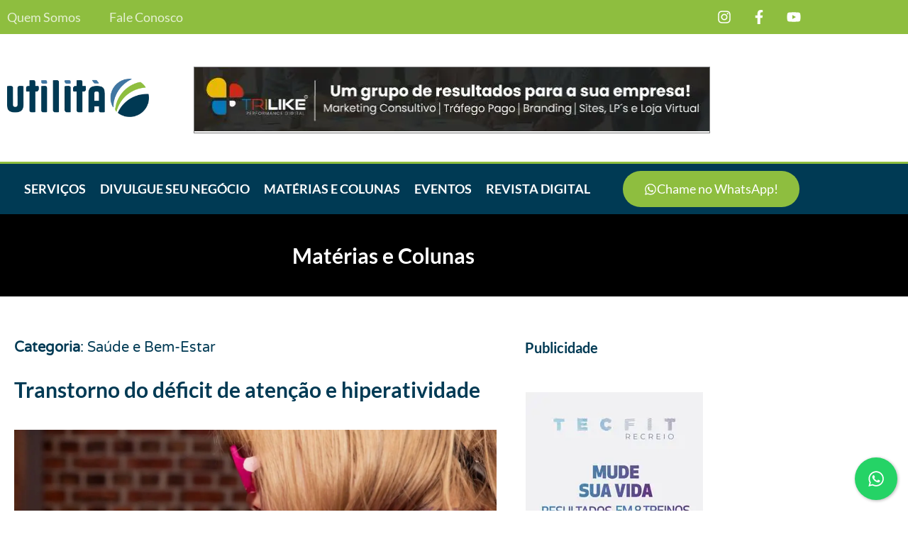

--- FILE ---
content_type: text/html; charset=UTF-8
request_url: https://utilitaonline.com.br/saude-e-bem-estar/transtorno-tdah/
body_size: 55019
content:
<!doctype html><html lang="pt-BR" prefix="og: https://ogp.me/ns#"><head><script data-no-optimize="1">var litespeed_docref=sessionStorage.getItem("litespeed_docref");litespeed_docref&&(Object.defineProperty(document,"referrer",{get:function(){return litespeed_docref}}),sessionStorage.removeItem("litespeed_docref"));</script> <meta charset="UTF-8"><meta name="viewport" content="width=device-width, initial-scale=1"><link rel="profile" href="https://gmpg.org/xfn/11">
 <script data-cfasync="false" data-pagespeed-no-defer>window.dataLayerPYS = window.dataLayerPYS || [];</script> <title>Transtorno do déficit de atenção e hiperatividade - Utilita Online</title><meta name="description" content="O transtorno do Déficit de atenção hiperatividade ( TDAH) pode ser, ou ter sido, o motivo daquela nota baixa na escola. Por outro lado, se não for"/><meta name="robots" content="follow, index, max-snippet:-1, max-video-preview:-1, max-image-preview:large"/><link rel="canonical" href="https://utilitaonline.com.br/saude-e-bem-estar/transtorno-tdah/" /><meta property="og:locale" content="pt_BR" /><meta property="og:type" content="article" /><meta property="og:title" content="Transtorno do déficit de atenção e hiperatividade - Utilita Online" /><meta property="og:description" content="O transtorno do Déficit de atenção hiperatividade ( TDAH) pode ser, ou ter sido, o motivo daquela nota baixa na escola. Por outro lado, se não for" /><meta property="og:url" content="https://utilitaonline.com.br/saude-e-bem-estar/transtorno-tdah/" /><meta property="og:site_name" content="Utilita Online" /><meta property="article:author" content="@cristianoweb" /><meta property="article:tag" content="barra" /><meta property="article:tag" content="barra da tijuca" /><meta property="article:tag" content="cerebro" /><meta property="article:tag" content="coluna" /><meta property="article:tag" content="educação" /><meta property="article:tag" content="Engenharia" /><meta property="article:tag" content="esquerdo" /><meta property="article:tag" content="gânglios" /><meta property="article:tag" content="hemisfério" /><meta property="article:tag" content="matemática" /><meta property="article:tag" content="medicina" /><meta property="article:tag" content="nervos" /><meta property="article:tag" content="neurociência" /><meta property="article:tag" content="neuropedagoga" /><meta property="article:tag" content="órgão" /><meta property="article:tag" content="padrões geométricos" /><meta property="article:tag" content="química" /><meta property="article:tag" content="recreio" /><meta property="article:tag" content="recreio dos bandeirantes" /><meta property="article:tag" content="saúde" /><meta property="article:tag" content="sentidos" /><meta property="article:tag" content="tdah" /><meta property="article:tag" content="terminações nervosas" /><meta property="article:section" content="Saúde e Bem-Estar" /><meta property="og:image" content="https://utilitaonline.com.br/wp-content/uploads/2023/11/20231115_144644-1-1.jpg" /><meta property="og:image:secure_url" content="https://utilitaonline.com.br/wp-content/uploads/2023/11/20231115_144644-1-1.jpg" /><meta property="og:image:width" content="1920" /><meta property="og:image:height" content="1080" /><meta property="og:image:alt" content="Transtorno" /><meta property="og:image:type" content="image/jpeg" /><meta property="article:published_time" content="2023-11-15T14:51:07-03:00" /><meta name="twitter:card" content="summary_large_image" /><meta name="twitter:title" content="Transtorno do déficit de atenção e hiperatividade - Utilita Online" /><meta name="twitter:description" content="O transtorno do Déficit de atenção hiperatividade ( TDAH) pode ser, ou ter sido, o motivo daquela nota baixa na escola. Por outro lado, se não for" /><meta name="twitter:image" content="https://utilitaonline.com.br/wp-content/uploads/2023/11/20231115_144644-1-1.jpg" /><meta name="twitter:label1" content="Escrito por" /><meta name="twitter:data1" content="Maximino Brügger Perez" /><meta name="twitter:label2" content="Tempo para leitura" /><meta name="twitter:data2" content="1 minuto" /> <script type="application/ld+json" class="rank-math-schema">{"@context":"https://schema.org","@graph":[{"@type":"Organization","@id":"https://utilitaonline.com.br/#organization","name":"Utilita Online","url":"https:","logo":{"@type":"ImageObject","@id":"https://utilitaonline.com.br/#logo","url":"https://utilitaonline.com.br/wp-content/uploads/2021/09/logo-utilita-150x150.png","contentUrl":"https://utilitaonline.com.br/wp-content/uploads/2021/09/logo-utilita-150x150.png","caption":"Utilita Online","inLanguage":"pt-BR"}},{"@type":"WebSite","@id":"https://utilitaonline.com.br/#website","url":"https://utilitaonline.com.br","name":"Utilita Online","publisher":{"@id":"https://utilitaonline.com.br/#organization"},"inLanguage":"pt-BR"},{"@type":"ImageObject","@id":"https://utilitaonline.com.br/wp-content/uploads/2023/11/20231115_144644-1-1.jpg","url":"https://utilitaonline.com.br/wp-content/uploads/2023/11/20231115_144644-1-1.jpg","width":"1920","height":"1080","inLanguage":"pt-BR"},{"@type":"BreadcrumbList","@id":"https://utilitaonline.com.br/saude-e-bem-estar/transtorno-tdah/#breadcrumb","itemListElement":[{"@type":"ListItem","position":"1","item":{"@id":"https:","name":"Home"}},{"@type":"ListItem","position":"2","item":{"@id":"https://utilitaonline.com.br/saude-e-bem-estar/","name":"Sa\u00fade e Bem-Estar"}},{"@type":"ListItem","position":"3","item":{"@id":"https://utilitaonline.com.br/saude-e-bem-estar/transtorno-tdah/","name":"Transtorno do d\u00e9ficit de aten\u00e7\u00e3o e hiperatividade"}}]},{"@type":"WebPage","@id":"https://utilitaonline.com.br/saude-e-bem-estar/transtorno-tdah/#webpage","url":"https://utilitaonline.com.br/saude-e-bem-estar/transtorno-tdah/","name":"Transtorno do d\u00e9ficit de aten\u00e7\u00e3o e hiperatividade - Utilita Online","datePublished":"2023-11-15T14:51:07-03:00","dateModified":"2023-11-15T14:51:07-03:00","isPartOf":{"@id":"https://utilitaonline.com.br/#website"},"primaryImageOfPage":{"@id":"https://utilitaonline.com.br/wp-content/uploads/2023/11/20231115_144644-1-1.jpg"},"inLanguage":"pt-BR","breadcrumb":{"@id":"https://utilitaonline.com.br/saude-e-bem-estar/transtorno-tdah/#breadcrumb"}},{"@type":"Person","@id":"https://utilitaonline.com.br/author/max-perez/","name":"Maximino Br\u00fcgger Perez","url":"https://utilitaonline.com.br/author/max-perez/","image":{"@type":"ImageObject","@id":"https://utilitaonline.com.br/wp-content/litespeed/avatar/e1a4a29daaff7ec56f5e22eefd04dffb.jpg?ver=1767791831","url":"https://utilitaonline.com.br/wp-content/litespeed/avatar/e1a4a29daaff7ec56f5e22eefd04dffb.jpg?ver=1767791831","caption":"Maximino Br\u00fcgger Perez","inLanguage":"pt-BR"},"sameAs":["@cristianoweb"],"worksFor":{"@id":"https://utilitaonline.com.br/#organization"}},{"@type":"BlogPosting","headline":"Transtorno do d\u00e9ficit de aten\u00e7\u00e3o e hiperatividade - Utilita Online","keywords":"Transtorno","datePublished":"2023-11-15T14:51:07-03:00","dateModified":"2023-11-15T14:51:07-03:00","articleSection":"Sa\u00fade e Bem-Estar","author":{"@id":"https://utilitaonline.com.br/author/max-perez/","name":"Maximino Br\u00fcgger Perez"},"publisher":{"@id":"https://utilitaonline.com.br/#organization"},"description":"O transtorno do D\u00e9ficit de aten\u00e7\u00e3o hiperatividade ( TDAH) pode ser, ou ter sido, o motivo daquela nota baixa na escola. Por outro lado, se n\u00e3o for","name":"Transtorno do d\u00e9ficit de aten\u00e7\u00e3o e hiperatividade - Utilita Online","@id":"https://utilitaonline.com.br/saude-e-bem-estar/transtorno-tdah/#richSnippet","isPartOf":{"@id":"https://utilitaonline.com.br/saude-e-bem-estar/transtorno-tdah/#webpage"},"image":{"@id":"https://utilitaonline.com.br/wp-content/uploads/2023/11/20231115_144644-1-1.jpg"},"inLanguage":"pt-BR","mainEntityOfPage":{"@id":"https://utilitaonline.com.br/saude-e-bem-estar/transtorno-tdah/#webpage"}}]}</script>  <script type='application/javascript'  id='pys-version-script'>console.log('PixelYourSite Free version 11.1.5.1');</script> <link rel='dns-prefetch' href='//www.googletagmanager.com' /><link rel="alternate" type="application/rss+xml" title="Feed para Utilita Online &raquo;" href="https://utilitaonline.com.br/feed/" /><link rel="alternate" title="oEmbed (JSON)" type="application/json+oembed" href="https://utilitaonline.com.br/wp-json/oembed/1.0/embed?url=https%3A%2F%2Futilitaonline.com.br%2Fsaude-e-bem-estar%2Ftranstorno-tdah%2F" /><link rel="alternate" title="oEmbed (XML)" type="text/xml+oembed" href="https://utilitaonline.com.br/wp-json/oembed/1.0/embed?url=https%3A%2F%2Futilitaonline.com.br%2Fsaude-e-bem-estar%2Ftranstorno-tdah%2F&#038;format=xml" /><style id='wp-img-auto-sizes-contain-inline-css'>img:is([sizes=auto i],[sizes^="auto," i]){contain-intrinsic-size:3000px 1500px}
/*# sourceURL=wp-img-auto-sizes-contain-inline-css */</style><link data-optimized="2" rel="stylesheet" href="https://utilitaonline.com.br/wp-content/litespeed/css/2b4354cb322f4d638442a5eeb8c68e16.css?ver=80008" /><style id='global-styles-inline-css'>:root{--wp--preset--aspect-ratio--square: 1;--wp--preset--aspect-ratio--4-3: 4/3;--wp--preset--aspect-ratio--3-4: 3/4;--wp--preset--aspect-ratio--3-2: 3/2;--wp--preset--aspect-ratio--2-3: 2/3;--wp--preset--aspect-ratio--16-9: 16/9;--wp--preset--aspect-ratio--9-16: 9/16;--wp--preset--color--black: #000000;--wp--preset--color--cyan-bluish-gray: #abb8c3;--wp--preset--color--white: #ffffff;--wp--preset--color--pale-pink: #f78da7;--wp--preset--color--vivid-red: #cf2e2e;--wp--preset--color--luminous-vivid-orange: #ff6900;--wp--preset--color--luminous-vivid-amber: #fcb900;--wp--preset--color--light-green-cyan: #7bdcb5;--wp--preset--color--vivid-green-cyan: #00d084;--wp--preset--color--pale-cyan-blue: #8ed1fc;--wp--preset--color--vivid-cyan-blue: #0693e3;--wp--preset--color--vivid-purple: #9b51e0;--wp--preset--gradient--vivid-cyan-blue-to-vivid-purple: linear-gradient(135deg,rgb(6,147,227) 0%,rgb(155,81,224) 100%);--wp--preset--gradient--light-green-cyan-to-vivid-green-cyan: linear-gradient(135deg,rgb(122,220,180) 0%,rgb(0,208,130) 100%);--wp--preset--gradient--luminous-vivid-amber-to-luminous-vivid-orange: linear-gradient(135deg,rgb(252,185,0) 0%,rgb(255,105,0) 100%);--wp--preset--gradient--luminous-vivid-orange-to-vivid-red: linear-gradient(135deg,rgb(255,105,0) 0%,rgb(207,46,46) 100%);--wp--preset--gradient--very-light-gray-to-cyan-bluish-gray: linear-gradient(135deg,rgb(238,238,238) 0%,rgb(169,184,195) 100%);--wp--preset--gradient--cool-to-warm-spectrum: linear-gradient(135deg,rgb(74,234,220) 0%,rgb(151,120,209) 20%,rgb(207,42,186) 40%,rgb(238,44,130) 60%,rgb(251,105,98) 80%,rgb(254,248,76) 100%);--wp--preset--gradient--blush-light-purple: linear-gradient(135deg,rgb(255,206,236) 0%,rgb(152,150,240) 100%);--wp--preset--gradient--blush-bordeaux: linear-gradient(135deg,rgb(254,205,165) 0%,rgb(254,45,45) 50%,rgb(107,0,62) 100%);--wp--preset--gradient--luminous-dusk: linear-gradient(135deg,rgb(255,203,112) 0%,rgb(199,81,192) 50%,rgb(65,88,208) 100%);--wp--preset--gradient--pale-ocean: linear-gradient(135deg,rgb(255,245,203) 0%,rgb(182,227,212) 50%,rgb(51,167,181) 100%);--wp--preset--gradient--electric-grass: linear-gradient(135deg,rgb(202,248,128) 0%,rgb(113,206,126) 100%);--wp--preset--gradient--midnight: linear-gradient(135deg,rgb(2,3,129) 0%,rgb(40,116,252) 100%);--wp--preset--font-size--small: 13px;--wp--preset--font-size--medium: 20px;--wp--preset--font-size--large: 36px;--wp--preset--font-size--x-large: 42px;--wp--preset--spacing--20: 0.44rem;--wp--preset--spacing--30: 0.67rem;--wp--preset--spacing--40: 1rem;--wp--preset--spacing--50: 1.5rem;--wp--preset--spacing--60: 2.25rem;--wp--preset--spacing--70: 3.38rem;--wp--preset--spacing--80: 5.06rem;--wp--preset--shadow--natural: 6px 6px 9px rgba(0, 0, 0, 0.2);--wp--preset--shadow--deep: 12px 12px 50px rgba(0, 0, 0, 0.4);--wp--preset--shadow--sharp: 6px 6px 0px rgba(0, 0, 0, 0.2);--wp--preset--shadow--outlined: 6px 6px 0px -3px rgb(255, 255, 255), 6px 6px rgb(0, 0, 0);--wp--preset--shadow--crisp: 6px 6px 0px rgb(0, 0, 0);}:root { --wp--style--global--content-size: 800px;--wp--style--global--wide-size: 1200px; }:where(body) { margin: 0; }.wp-site-blocks > .alignleft { float: left; margin-right: 2em; }.wp-site-blocks > .alignright { float: right; margin-left: 2em; }.wp-site-blocks > .aligncenter { justify-content: center; margin-left: auto; margin-right: auto; }:where(.wp-site-blocks) > * { margin-block-start: 24px; margin-block-end: 0; }:where(.wp-site-blocks) > :first-child { margin-block-start: 0; }:where(.wp-site-blocks) > :last-child { margin-block-end: 0; }:root { --wp--style--block-gap: 24px; }:root :where(.is-layout-flow) > :first-child{margin-block-start: 0;}:root :where(.is-layout-flow) > :last-child{margin-block-end: 0;}:root :where(.is-layout-flow) > *{margin-block-start: 24px;margin-block-end: 0;}:root :where(.is-layout-constrained) > :first-child{margin-block-start: 0;}:root :where(.is-layout-constrained) > :last-child{margin-block-end: 0;}:root :where(.is-layout-constrained) > *{margin-block-start: 24px;margin-block-end: 0;}:root :where(.is-layout-flex){gap: 24px;}:root :where(.is-layout-grid){gap: 24px;}.is-layout-flow > .alignleft{float: left;margin-inline-start: 0;margin-inline-end: 2em;}.is-layout-flow > .alignright{float: right;margin-inline-start: 2em;margin-inline-end: 0;}.is-layout-flow > .aligncenter{margin-left: auto !important;margin-right: auto !important;}.is-layout-constrained > .alignleft{float: left;margin-inline-start: 0;margin-inline-end: 2em;}.is-layout-constrained > .alignright{float: right;margin-inline-start: 2em;margin-inline-end: 0;}.is-layout-constrained > .aligncenter{margin-left: auto !important;margin-right: auto !important;}.is-layout-constrained > :where(:not(.alignleft):not(.alignright):not(.alignfull)){max-width: var(--wp--style--global--content-size);margin-left: auto !important;margin-right: auto !important;}.is-layout-constrained > .alignwide{max-width: var(--wp--style--global--wide-size);}body .is-layout-flex{display: flex;}.is-layout-flex{flex-wrap: wrap;align-items: center;}.is-layout-flex > :is(*, div){margin: 0;}body .is-layout-grid{display: grid;}.is-layout-grid > :is(*, div){margin: 0;}body{padding-top: 0px;padding-right: 0px;padding-bottom: 0px;padding-left: 0px;}a:where(:not(.wp-element-button)){text-decoration: underline;}:root :where(.wp-element-button, .wp-block-button__link){background-color: #32373c;border-width: 0;color: #fff;font-family: inherit;font-size: inherit;font-style: inherit;font-weight: inherit;letter-spacing: inherit;line-height: inherit;padding-top: calc(0.667em + 2px);padding-right: calc(1.333em + 2px);padding-bottom: calc(0.667em + 2px);padding-left: calc(1.333em + 2px);text-decoration: none;text-transform: inherit;}.has-black-color{color: var(--wp--preset--color--black) !important;}.has-cyan-bluish-gray-color{color: var(--wp--preset--color--cyan-bluish-gray) !important;}.has-white-color{color: var(--wp--preset--color--white) !important;}.has-pale-pink-color{color: var(--wp--preset--color--pale-pink) !important;}.has-vivid-red-color{color: var(--wp--preset--color--vivid-red) !important;}.has-luminous-vivid-orange-color{color: var(--wp--preset--color--luminous-vivid-orange) !important;}.has-luminous-vivid-amber-color{color: var(--wp--preset--color--luminous-vivid-amber) !important;}.has-light-green-cyan-color{color: var(--wp--preset--color--light-green-cyan) !important;}.has-vivid-green-cyan-color{color: var(--wp--preset--color--vivid-green-cyan) !important;}.has-pale-cyan-blue-color{color: var(--wp--preset--color--pale-cyan-blue) !important;}.has-vivid-cyan-blue-color{color: var(--wp--preset--color--vivid-cyan-blue) !important;}.has-vivid-purple-color{color: var(--wp--preset--color--vivid-purple) !important;}.has-black-background-color{background-color: var(--wp--preset--color--black) !important;}.has-cyan-bluish-gray-background-color{background-color: var(--wp--preset--color--cyan-bluish-gray) !important;}.has-white-background-color{background-color: var(--wp--preset--color--white) !important;}.has-pale-pink-background-color{background-color: var(--wp--preset--color--pale-pink) !important;}.has-vivid-red-background-color{background-color: var(--wp--preset--color--vivid-red) !important;}.has-luminous-vivid-orange-background-color{background-color: var(--wp--preset--color--luminous-vivid-orange) !important;}.has-luminous-vivid-amber-background-color{background-color: var(--wp--preset--color--luminous-vivid-amber) !important;}.has-light-green-cyan-background-color{background-color: var(--wp--preset--color--light-green-cyan) !important;}.has-vivid-green-cyan-background-color{background-color: var(--wp--preset--color--vivid-green-cyan) !important;}.has-pale-cyan-blue-background-color{background-color: var(--wp--preset--color--pale-cyan-blue) !important;}.has-vivid-cyan-blue-background-color{background-color: var(--wp--preset--color--vivid-cyan-blue) !important;}.has-vivid-purple-background-color{background-color: var(--wp--preset--color--vivid-purple) !important;}.has-black-border-color{border-color: var(--wp--preset--color--black) !important;}.has-cyan-bluish-gray-border-color{border-color: var(--wp--preset--color--cyan-bluish-gray) !important;}.has-white-border-color{border-color: var(--wp--preset--color--white) !important;}.has-pale-pink-border-color{border-color: var(--wp--preset--color--pale-pink) !important;}.has-vivid-red-border-color{border-color: var(--wp--preset--color--vivid-red) !important;}.has-luminous-vivid-orange-border-color{border-color: var(--wp--preset--color--luminous-vivid-orange) !important;}.has-luminous-vivid-amber-border-color{border-color: var(--wp--preset--color--luminous-vivid-amber) !important;}.has-light-green-cyan-border-color{border-color: var(--wp--preset--color--light-green-cyan) !important;}.has-vivid-green-cyan-border-color{border-color: var(--wp--preset--color--vivid-green-cyan) !important;}.has-pale-cyan-blue-border-color{border-color: var(--wp--preset--color--pale-cyan-blue) !important;}.has-vivid-cyan-blue-border-color{border-color: var(--wp--preset--color--vivid-cyan-blue) !important;}.has-vivid-purple-border-color{border-color: var(--wp--preset--color--vivid-purple) !important;}.has-vivid-cyan-blue-to-vivid-purple-gradient-background{background: var(--wp--preset--gradient--vivid-cyan-blue-to-vivid-purple) !important;}.has-light-green-cyan-to-vivid-green-cyan-gradient-background{background: var(--wp--preset--gradient--light-green-cyan-to-vivid-green-cyan) !important;}.has-luminous-vivid-amber-to-luminous-vivid-orange-gradient-background{background: var(--wp--preset--gradient--luminous-vivid-amber-to-luminous-vivid-orange) !important;}.has-luminous-vivid-orange-to-vivid-red-gradient-background{background: var(--wp--preset--gradient--luminous-vivid-orange-to-vivid-red) !important;}.has-very-light-gray-to-cyan-bluish-gray-gradient-background{background: var(--wp--preset--gradient--very-light-gray-to-cyan-bluish-gray) !important;}.has-cool-to-warm-spectrum-gradient-background{background: var(--wp--preset--gradient--cool-to-warm-spectrum) !important;}.has-blush-light-purple-gradient-background{background: var(--wp--preset--gradient--blush-light-purple) !important;}.has-blush-bordeaux-gradient-background{background: var(--wp--preset--gradient--blush-bordeaux) !important;}.has-luminous-dusk-gradient-background{background: var(--wp--preset--gradient--luminous-dusk) !important;}.has-pale-ocean-gradient-background{background: var(--wp--preset--gradient--pale-ocean) !important;}.has-electric-grass-gradient-background{background: var(--wp--preset--gradient--electric-grass) !important;}.has-midnight-gradient-background{background: var(--wp--preset--gradient--midnight) !important;}.has-small-font-size{font-size: var(--wp--preset--font-size--small) !important;}.has-medium-font-size{font-size: var(--wp--preset--font-size--medium) !important;}.has-large-font-size{font-size: var(--wp--preset--font-size--large) !important;}.has-x-large-font-size{font-size: var(--wp--preset--font-size--x-large) !important;}
:root :where(.wp-block-pullquote){font-size: 1.5em;line-height: 1.6;}
/*# sourceURL=global-styles-inline-css */</style><style id='elementor-frontend-inline-css'>.elementor-kit-5{--e-global-color-primary:#333333;--e-global-color-secondary:#54595F;--e-global-color-text:#7A7A7A;--e-global-color-accent:#003A54;--e-global-color-40fb9dc:#003A54;--e-global-color-3a59c42:#4077A2;--e-global-color-6ebeb62:#8EBE3F;--e-global-color-7f379f6:#FFFFFF;--e-global-typography-primary-font-family:"Lato";--e-global-typography-primary-font-size:20px;--e-global-typography-primary-font-weight:600;--e-global-typography-primary-line-height:1.2em;--e-global-typography-secondary-font-family:"Lato";--e-global-typography-secondary-font-size:20px;--e-global-typography-secondary-font-weight:400;--e-global-typography-secondary-line-height:1.2em;--e-global-typography-text-font-family:"Lato";--e-global-typography-text-font-size:18px;--e-global-typography-text-font-weight:400;--e-global-typography-text-line-height:1.2em;--e-global-typography-accent-font-family:"Lato";--e-global-typography-accent-font-size:18px;--e-global-typography-accent-font-weight:500;--e-global-typography-accent-line-height:1.2em;background-color:#FFFFFF;color:var( --e-global-color-40fb9dc );font-family:var( --e-global-typography-primary-font-family ), Sans-serif;font-size:var( --e-global-typography-primary-font-size );font-weight:var( --e-global-typography-primary-font-weight );line-height:var( --e-global-typography-primary-line-height );}.elementor-kit-5 button,.elementor-kit-5 input[type="button"],.elementor-kit-5 input[type="submit"],.elementor-kit-5 .elementor-button{background-color:var( --e-global-color-40fb9dc );font-family:"Lato", Sans-serif;font-size:20px;font-weight:600;line-height:1.2em;color:#FFFFFF;border-radius:20px 20px 20px 20px;}.elementor-kit-5 button:hover,.elementor-kit-5 button:focus,.elementor-kit-5 input[type="button"]:hover,.elementor-kit-5 input[type="button"]:focus,.elementor-kit-5 input[type="submit"]:hover,.elementor-kit-5 input[type="submit"]:focus,.elementor-kit-5 .elementor-button:hover,.elementor-kit-5 .elementor-button:focus{background-color:var( --e-global-color-3a59c42 );color:#FFFFFF;border-radius:20px 20px 20px 20px;}.elementor-kit-5 e-page-transition{background-color:#FFBC7D;}.elementor-kit-5 p{margin-block-end:10px;}.elementor-kit-5 a{color:var( --e-global-color-40fb9dc );}.elementor-kit-5 h1{color:var( --e-global-color-40fb9dc );font-family:"Lato", Sans-serif;font-size:30px;font-weight:600;line-height:1.2em;}.elementor-kit-5 h2{color:var( --e-global-color-40fb9dc );font-family:"Lato", Sans-serif;font-size:24px;font-weight:600;line-height:1.2em;}.elementor-kit-5 h3{color:var( --e-global-color-40fb9dc );font-family:"Lato", Sans-serif;font-size:22px;font-weight:600;line-height:1.2em;}.elementor-kit-5 h4{color:var( --e-global-color-40fb9dc );font-family:"Lato", Sans-serif;font-size:20px;font-weight:600;line-height:1.2em;}.elementor-kit-5 h5{color:var( --e-global-color-40fb9dc );font-family:"Lato", Sans-serif;font-size:18px;font-weight:600;line-height:1.2em;}.elementor-kit-5 h6{color:var( --e-global-color-40fb9dc );font-family:"Lato", Sans-serif;font-size:16px;font-weight:600;line-height:1.2em;}.elementor-kit-5 label{color:#EFEFEF;font-family:"Lato", Sans-serif;font-size:20px;font-weight:600;line-height:1.2em;}.elementor-kit-5 input:not([type="button"]):not([type="submit"]),.elementor-kit-5 textarea,.elementor-kit-5 .elementor-field-textual{color:var( --e-global-color-40fb9dc );background-color:#EFEFEF;border-style:solid;border-width:1px 1px 1px 1px;border-color:var( --e-global-color-40fb9dc );border-radius:10px 10px 10px 10px;}.elementor-kit-5 input:focus:not([type="button"]):not([type="submit"]),.elementor-kit-5 textarea:focus,.elementor-kit-5 .elementor-field-textual:focus{background-color:#E4E4E4;}.elementor-section.elementor-section-boxed > .elementor-container{max-width:1080px;}.e-con{--container-max-width:1080px;}.elementor-widget:not(:last-child){margin-block-end:20px;}.elementor-element{--widgets-spacing:20px 20px;--widgets-spacing-row:20px;--widgets-spacing-column:20px;}{}h1.entry-title{display:var(--page-title-display);}.elementor-lightbox{background-color:#333333CC;}.site-header .site-branding{flex-direction:column;align-items:stretch;}.site-header{padding-inline-end:0px;padding-inline-start:0px;}.site-footer .site-branding{flex-direction:column;align-items:stretch;}@media(max-width:1024px){.elementor-kit-5{font-size:var( --e-global-typography-primary-font-size );line-height:var( --e-global-typography-primary-line-height );}.elementor-section.elementor-section-boxed > .elementor-container{max-width:1024px;}.e-con{--container-max-width:1024px;}}@media(max-width:767px){.elementor-kit-5{font-size:var( --e-global-typography-primary-font-size );line-height:var( --e-global-typography-primary-line-height );}.elementor-section.elementor-section-boxed > .elementor-container{max-width:767px;}.e-con{--container-max-width:767px;}}
.elementor-91013 .elementor-element.elementor-element-327650a1 > .elementor-container > .elementor-column > .elementor-widget-wrap{align-content:center;align-items:center;}.elementor-91013 .elementor-element.elementor-element-327650a1:not(.elementor-motion-effects-element-type-background), .elementor-91013 .elementor-element.elementor-element-327650a1 > .elementor-motion-effects-container > .elementor-motion-effects-layer{background-color:#ffffff;}.elementor-91013 .elementor-element.elementor-element-327650a1 > .elementor-container{min-height:180px;}.elementor-91013 .elementor-element.elementor-element-327650a1{transition:background 0.3s, border 0.3s, border-radius 0.3s, box-shadow 0.3s;}.elementor-91013 .elementor-element.elementor-element-327650a1 > .elementor-background-overlay{transition:background 0.3s, border-radius 0.3s, opacity 0.3s;}.elementor-widget-theme-site-logo .widget-image-caption{color:var( --e-global-color-text );font-family:var( --e-global-typography-text-font-family ), Sans-serif;font-size:var( --e-global-typography-text-font-size );font-weight:var( --e-global-typography-text-font-weight );line-height:var( --e-global-typography-text-line-height );}.elementor-91013 .elementor-element.elementor-element-3c807990{text-align:start;}.elementor-91013 .elementor-element.elementor-element-3c807990 img{width:200px;}.elementor-widget-text-editor{font-family:var( --e-global-typography-text-font-family ), Sans-serif;font-size:var( --e-global-typography-text-font-size );font-weight:var( --e-global-typography-text-font-weight );line-height:var( --e-global-typography-text-line-height );color:var( --e-global-color-text );}.elementor-widget-text-editor.elementor-drop-cap-view-stacked .elementor-drop-cap{background-color:var( --e-global-color-primary );}.elementor-widget-text-editor.elementor-drop-cap-view-framed .elementor-drop-cap, .elementor-widget-text-editor.elementor-drop-cap-view-default .elementor-drop-cap{color:var( --e-global-color-primary );border-color:var( --e-global-color-primary );}.elementor-91013 .elementor-element.elementor-element-83edb07{text-align:center;}.elementor-91013 .elementor-element.elementor-element-44c929f{--spacer-size:50px;}.elementor-91013 .elementor-element.elementor-element-70f06f8 > .elementor-container > .elementor-column > .elementor-widget-wrap{align-content:center;align-items:center;}.elementor-91013 .elementor-element.elementor-element-70f06f8:not(.elementor-motion-effects-element-type-background), .elementor-91013 .elementor-element.elementor-element-70f06f8 > .elementor-motion-effects-container > .elementor-motion-effects-layer{background-color:var( --e-global-color-6ebeb62 );}.elementor-91013 .elementor-element.elementor-element-70f06f8 > .elementor-container{max-width:1140px;min-height:30px;}.elementor-91013 .elementor-element.elementor-element-70f06f8{transition:background 0.3s, border 0.3s, border-radius 0.3s, box-shadow 0.3s;margin-top:0px;margin-bottom:0px;padding:4px 0px 4px 0px;}.elementor-91013 .elementor-element.elementor-element-70f06f8 > .elementor-background-overlay{transition:background 0.3s, border-radius 0.3s, opacity 0.3s;}.elementor-91013 .elementor-element.elementor-element-fc6f1ec > .elementor-element-populated{margin:0px 0px 0px 0px;--e-column-margin-right:0px;--e-column-margin-left:0px;padding:0px 0px 0px 0px;}.elementor-widget-nav-menu .elementor-nav-menu .elementor-item{font-family:var( --e-global-typography-primary-font-family ), Sans-serif;font-size:var( --e-global-typography-primary-font-size );font-weight:var( --e-global-typography-primary-font-weight );line-height:var( --e-global-typography-primary-line-height );}.elementor-widget-nav-menu .elementor-nav-menu--main .elementor-item{color:var( --e-global-color-text );fill:var( --e-global-color-text );}.elementor-widget-nav-menu .elementor-nav-menu--main .elementor-item:hover,
					.elementor-widget-nav-menu .elementor-nav-menu--main .elementor-item.elementor-item-active,
					.elementor-widget-nav-menu .elementor-nav-menu--main .elementor-item.highlighted,
					.elementor-widget-nav-menu .elementor-nav-menu--main .elementor-item:focus{color:var( --e-global-color-accent );fill:var( --e-global-color-accent );}.elementor-widget-nav-menu .elementor-nav-menu--main:not(.e--pointer-framed) .elementor-item:before,
					.elementor-widget-nav-menu .elementor-nav-menu--main:not(.e--pointer-framed) .elementor-item:after{background-color:var( --e-global-color-accent );}.elementor-widget-nav-menu .e--pointer-framed .elementor-item:before,
					.elementor-widget-nav-menu .e--pointer-framed .elementor-item:after{border-color:var( --e-global-color-accent );}.elementor-widget-nav-menu{--e-nav-menu-divider-color:var( --e-global-color-text );}.elementor-widget-nav-menu .elementor-nav-menu--dropdown .elementor-item, .elementor-widget-nav-menu .elementor-nav-menu--dropdown  .elementor-sub-item{font-family:var( --e-global-typography-accent-font-family ), Sans-serif;font-size:var( --e-global-typography-accent-font-size );font-weight:var( --e-global-typography-accent-font-weight );}.elementor-91013 .elementor-element.elementor-element-3a68fb0 .elementor-nav-menu .elementor-item{font-family:"Lato", Sans-serif;font-size:18px;font-weight:400;line-height:1.2em;}.elementor-91013 .elementor-element.elementor-element-3a68fb0 .elementor-nav-menu--main .elementor-item{color:#FFFFFFC4;fill:#FFFFFFC4;padding-left:10px;padding-right:10px;padding-top:0px;padding-bottom:0px;}.elementor-91013 .elementor-element.elementor-element-3a68fb0 .elementor-nav-menu--main .elementor-item:hover,
					.elementor-91013 .elementor-element.elementor-element-3a68fb0 .elementor-nav-menu--main .elementor-item.elementor-item-active,
					.elementor-91013 .elementor-element.elementor-element-3a68fb0 .elementor-nav-menu--main .elementor-item.highlighted,
					.elementor-91013 .elementor-element.elementor-element-3a68fb0 .elementor-nav-menu--main .elementor-item:focus{color:var( --e-global-color-40fb9dc );fill:var( --e-global-color-40fb9dc );}.elementor-91013 .elementor-element.elementor-element-3a68fb0 .elementor-nav-menu--main .elementor-item.elementor-item-active{color:#FFFFFF;}.elementor-91013 .elementor-element.elementor-element-3a68fb0{--e-nav-menu-horizontal-menu-item-margin:calc( 20px / 2 );}.elementor-91013 .elementor-element.elementor-element-3a68fb0 .elementor-nav-menu--main:not(.elementor-nav-menu--layout-horizontal) .elementor-nav-menu > li:not(:last-child){margin-bottom:20px;}.elementor-91013 .elementor-element.elementor-element-776ed88{--grid-template-columns:repeat(0, auto);--icon-size:20px;--grid-column-gap:5px;--grid-row-gap:0px;}.elementor-91013 .elementor-element.elementor-element-776ed88 .elementor-widget-container{text-align:right;}.elementor-91013 .elementor-element.elementor-element-776ed88 .elementor-social-icon{background-color:rgba(0,0,0,0);}.elementor-91013 .elementor-element.elementor-element-776ed88 .elementor-social-icon i{color:#ffffff;}.elementor-91013 .elementor-element.elementor-element-776ed88 .elementor-social-icon svg{fill:#ffffff;}.elementor-91013 .elementor-element.elementor-element-776ed88 .elementor-social-icon:hover i{color:var( --e-global-color-40fb9dc );}.elementor-91013 .elementor-element.elementor-element-776ed88 .elementor-social-icon:hover svg{fill:var( --e-global-color-40fb9dc );}.elementor-91013 .elementor-element.elementor-element-362f7b9 > .elementor-container > .elementor-column > .elementor-widget-wrap{align-content:center;align-items:center;}.elementor-91013 .elementor-element.elementor-element-362f7b9:not(.elementor-motion-effects-element-type-background), .elementor-91013 .elementor-element.elementor-element-362f7b9 > .elementor-motion-effects-container > .elementor-motion-effects-layer{background-color:#ffffff;}.elementor-91013 .elementor-element.elementor-element-362f7b9 > .elementor-container{max-width:1140px;min-height:180px;}.elementor-91013 .elementor-element.elementor-element-362f7b9{transition:background 0.3s, border 0.3s, border-radius 0.3s, box-shadow 0.3s;}.elementor-91013 .elementor-element.elementor-element-362f7b9 > .elementor-background-overlay{transition:background 0.3s, border-radius 0.3s, opacity 0.3s;}.elementor-91013 .elementor-element.elementor-element-46e0895{text-align:start;}.elementor-91013 .elementor-element.elementor-element-46e0895 img{width:200px;}.elementor-91013 .elementor-element.elementor-element-96fd3a6{width:var( --container-widget-width, 728px );max-width:728px;--container-widget-width:728px;--container-widget-flex-grow:0;align-self:center;}.elementor-91013 .elementor-element.elementor-element-96fd3a6 > .elementor-widget-container{margin:0px 0px -6px 0px;padding:0px 0px 0px 0px;border-style:solid;border-width:1px 1px 1px 1px;border-color:var( --e-global-color-text );border-radius:0px 0px 0px 0px;}.elementor-91013 .elementor-element.elementor-element-bcd38cb > .elementor-container > .elementor-column > .elementor-widget-wrap{align-content:center;align-items:center;}.elementor-91013 .elementor-element.elementor-element-bcd38cb:not(.elementor-motion-effects-element-type-background), .elementor-91013 .elementor-element.elementor-element-bcd38cb > .elementor-motion-effects-container > .elementor-motion-effects-layer{background-color:var( --e-global-color-40fb9dc );}.elementor-91013 .elementor-element.elementor-element-bcd38cb > .elementor-container{max-width:1140px;min-height:60px;}.elementor-91013 .elementor-element.elementor-element-bcd38cb{border-style:solid;border-width:3px 0px 0px 0px;border-color:var( --e-global-color-6ebeb62 );transition:background 0.3s, border 0.3s, border-radius 0.3s, box-shadow 0.3s;margin-top:0px;margin-bottom:0px;}.elementor-91013 .elementor-element.elementor-element-bcd38cb > .elementor-background-overlay{transition:background 0.3s, border-radius 0.3s, opacity 0.3s;}.elementor-91013 .elementor-element.elementor-element-ffde5f5 .elementor-menu-toggle{margin:0 auto;}.elementor-91013 .elementor-element.elementor-element-ffde5f5 .elementor-nav-menu .elementor-item{font-family:"Lato", Sans-serif;font-size:18px;font-weight:600;text-transform:uppercase;}.elementor-91013 .elementor-element.elementor-element-ffde5f5 .elementor-nav-menu--main .elementor-item{color:#ffffff;fill:#ffffff;padding-left:10px;padding-right:10px;padding-top:25px;padding-bottom:25px;}.elementor-91013 .elementor-element.elementor-element-ffde5f5 .elementor-nav-menu--main .elementor-item:hover,
					.elementor-91013 .elementor-element.elementor-element-ffde5f5 .elementor-nav-menu--main .elementor-item.elementor-item-active,
					.elementor-91013 .elementor-element.elementor-element-ffde5f5 .elementor-nav-menu--main .elementor-item.highlighted,
					.elementor-91013 .elementor-element.elementor-element-ffde5f5 .elementor-nav-menu--main .elementor-item:focus{color:var( --e-global-color-40fb9dc );}.elementor-91013 .elementor-element.elementor-element-ffde5f5 .elementor-nav-menu--main:not(.e--pointer-framed) .elementor-item:before,
					.elementor-91013 .elementor-element.elementor-element-ffde5f5 .elementor-nav-menu--main:not(.e--pointer-framed) .elementor-item:after{background-color:var( --e-global-color-6ebeb62 );}.elementor-91013 .elementor-element.elementor-element-ffde5f5 .e--pointer-framed .elementor-item:before,
					.elementor-91013 .elementor-element.elementor-element-ffde5f5 .e--pointer-framed .elementor-item:after{border-color:var( --e-global-color-6ebeb62 );}.elementor-91013 .elementor-element.elementor-element-ffde5f5 .elementor-nav-menu--main .elementor-item.elementor-item-active{color:var( --e-global-color-40fb9dc );}.elementor-91013 .elementor-element.elementor-element-ffde5f5 .elementor-nav-menu--main:not(.e--pointer-framed) .elementor-item.elementor-item-active:before,
					.elementor-91013 .elementor-element.elementor-element-ffde5f5 .elementor-nav-menu--main:not(.e--pointer-framed) .elementor-item.elementor-item-active:after{background-color:var( --e-global-color-6ebeb62 );}.elementor-91013 .elementor-element.elementor-element-ffde5f5 .e--pointer-framed .elementor-item.elementor-item-active:before,
					.elementor-91013 .elementor-element.elementor-element-ffde5f5 .e--pointer-framed .elementor-item.elementor-item-active:after{border-color:var( --e-global-color-6ebeb62 );}.elementor-91013 .elementor-element.elementor-element-ffde5f5 div.elementor-menu-toggle{color:#ffffff;}.elementor-91013 .elementor-element.elementor-element-ffde5f5 div.elementor-menu-toggle svg{fill:#ffffff;}.elementor-widget-button .elementor-button{background-color:var( --e-global-color-accent );font-family:var( --e-global-typography-accent-font-family ), Sans-serif;font-size:var( --e-global-typography-accent-font-size );font-weight:var( --e-global-typography-accent-font-weight );line-height:var( --e-global-typography-accent-line-height );}.elementor-91013 .elementor-element.elementor-element-f3e1366 .elementor-button{background-color:var( --e-global-color-6ebeb62 );fill:var( --e-global-color-7f379f6 );color:var( --e-global-color-7f379f6 );border-radius:100px 100px 100px 100px;}.elementor-91013 .elementor-element.elementor-element-f3e1366 .elementor-button:hover, .elementor-91013 .elementor-element.elementor-element-f3e1366 .elementor-button:focus{background-color:var( --e-global-color-6ebeb62 );color:var( --e-global-color-40fb9dc );}.elementor-91013 .elementor-element.elementor-element-f3e1366 > .elementor-widget-container{padding:10px 0px 10px 0px;}.elementor-91013 .elementor-element.elementor-element-f3e1366 .elementor-button-content-wrapper{flex-direction:row;}.elementor-91013 .elementor-element.elementor-element-f3e1366 .elementor-button .elementor-button-content-wrapper{gap:10px;}.elementor-91013 .elementor-element.elementor-element-f3e1366 .elementor-button:hover svg, .elementor-91013 .elementor-element.elementor-element-f3e1366 .elementor-button:focus svg{fill:var( --e-global-color-40fb9dc );}.elementor-91013 .elementor-element.elementor-element-be5f3c2 > .elementor-container > .elementor-column > .elementor-widget-wrap{align-content:center;align-items:center;}.elementor-91013 .elementor-element.elementor-element-be5f3c2:not(.elementor-motion-effects-element-type-background), .elementor-91013 .elementor-element.elementor-element-be5f3c2 > .elementor-motion-effects-container > .elementor-motion-effects-layer{background-color:var( --e-global-color-40fb9dc );}.elementor-91013 .elementor-element.elementor-element-be5f3c2 > .elementor-container{max-width:1080px;min-height:60px;}.elementor-91013 .elementor-element.elementor-element-be5f3c2{border-style:solid;border-width:3px 0px 0px 0px;border-color:var( --e-global-color-6ebeb62 );transition:background 0.3s, border 0.3s, border-radius 0.3s, box-shadow 0.3s;}.elementor-91013 .elementor-element.elementor-element-be5f3c2 > .elementor-background-overlay{transition:background 0.3s, border-radius 0.3s, opacity 0.3s;}.elementor-91013 .elementor-element.elementor-element-6dc9a30 .elementor-menu-toggle{margin:0 auto;}.elementor-91013 .elementor-element.elementor-element-6dc9a30 .elementor-nav-menu--dropdown a, .elementor-91013 .elementor-element.elementor-element-6dc9a30 .elementor-menu-toggle{color:var( --e-global-color-7f379f6 );fill:var( --e-global-color-7f379f6 );}.elementor-91013 .elementor-element.elementor-element-6dc9a30 .elementor-nav-menu--dropdown{background-color:var( --e-global-color-3a59c42 );}.elementor-91013 .elementor-element.elementor-element-6dc9a30 .elementor-nav-menu--dropdown a:hover,
					.elementor-91013 .elementor-element.elementor-element-6dc9a30 .elementor-nav-menu--dropdown a:focus,
					.elementor-91013 .elementor-element.elementor-element-6dc9a30 .elementor-nav-menu--dropdown a.elementor-item-active,
					.elementor-91013 .elementor-element.elementor-element-6dc9a30 .elementor-nav-menu--dropdown a.highlighted,
					.elementor-91013 .elementor-element.elementor-element-6dc9a30 .elementor-menu-toggle:hover,
					.elementor-91013 .elementor-element.elementor-element-6dc9a30 .elementor-menu-toggle:focus{color:var( --e-global-color-7f379f6 );}.elementor-91013 .elementor-element.elementor-element-6dc9a30 .elementor-nav-menu--dropdown a:hover,
					.elementor-91013 .elementor-element.elementor-element-6dc9a30 .elementor-nav-menu--dropdown a:focus,
					.elementor-91013 .elementor-element.elementor-element-6dc9a30 .elementor-nav-menu--dropdown a.elementor-item-active,
					.elementor-91013 .elementor-element.elementor-element-6dc9a30 .elementor-nav-menu--dropdown a.highlighted{background-color:var( --e-global-color-3a59c42 );}.elementor-91013 .elementor-element.elementor-element-6dc9a30 .elementor-nav-menu--dropdown a.elementor-item-active{color:var( --e-global-color-40fb9dc );background-color:var( --e-global-color-7f379f6 );}.elementor-91013 .elementor-element.elementor-element-6dc9a30 div.elementor-menu-toggle{color:#ffffff;}.elementor-91013 .elementor-element.elementor-element-6dc9a30 div.elementor-menu-toggle svg{fill:#ffffff;}.elementor-theme-builder-content-area{height:400px;}.elementor-location-header:before, .elementor-location-footer:before{content:"";display:table;clear:both;}@media(min-width:768px){.elementor-91013 .elementor-element.elementor-element-fc6f1ec{width:79.907%;}.elementor-91013 .elementor-element.elementor-element-e2e2799{width:20.047%;}.elementor-91013 .elementor-element.elementor-element-de8d507{width:23.045%;}.elementor-91013 .elementor-element.elementor-element-f99492c{width:76.955%;}.elementor-91013 .elementor-element.elementor-element-e8aec77{width:75.954%;}.elementor-91013 .elementor-element.elementor-element-d3d7353{width:24%;}}@media(max-width:1024px){.elementor-91013 .elementor-element.elementor-element-327650a1 > .elementor-container{min-height:124px;}.elementor-91013 .elementor-element.elementor-element-327650a1{padding:00px 20px 0px 20px;}.elementor-widget-theme-site-logo .widget-image-caption{font-size:var( --e-global-typography-text-font-size );line-height:var( --e-global-typography-text-line-height );}.elementor-widget-text-editor{font-size:var( --e-global-typography-text-font-size );line-height:var( --e-global-typography-text-line-height );}.elementor-91013 .elementor-element.elementor-element-70f06f8{padding:10px 20px 10px 20px;}.elementor-widget-nav-menu .elementor-nav-menu .elementor-item{font-size:var( --e-global-typography-primary-font-size );line-height:var( --e-global-typography-primary-line-height );}.elementor-widget-nav-menu .elementor-nav-menu--dropdown .elementor-item, .elementor-widget-nav-menu .elementor-nav-menu--dropdown  .elementor-sub-item{font-size:var( --e-global-typography-accent-font-size );}.elementor-91013 .elementor-element.elementor-element-362f7b9 > .elementor-container{min-height:124px;}.elementor-91013 .elementor-element.elementor-element-362f7b9{padding:00px 20px 0px 20px;}.elementor-91013 .elementor-element.elementor-element-f99492c > .elementor-element-populated{padding:0px 0px 0px 70px;}.elementor-91013 .elementor-element.elementor-element-bcd38cb{padding:10px 10px 10px 10px;}.elementor-91013 .elementor-element.elementor-element-ffde5f5 .elementor-nav-menu--main > .elementor-nav-menu > li > .elementor-nav-menu--dropdown, .elementor-91013 .elementor-element.elementor-element-ffde5f5 .elementor-nav-menu__container.elementor-nav-menu--dropdown{margin-top:13px !important;}.elementor-widget-button .elementor-button{font-size:var( --e-global-typography-accent-font-size );line-height:var( --e-global-typography-accent-line-height );}.elementor-91013 .elementor-element.elementor-element-be5f3c2{padding:10px 10px 10px 10px;}.elementor-91013 .elementor-element.elementor-element-6dc9a30 .elementor-nav-menu--main > .elementor-nav-menu > li > .elementor-nav-menu--dropdown, .elementor-91013 .elementor-element.elementor-element-6dc9a30 .elementor-nav-menu__container.elementor-nav-menu--dropdown{margin-top:13px !important;}}@media(max-width:767px){.elementor-91013 .elementor-element.elementor-element-327650a1{margin-top:0px;margin-bottom:0px;padding:20px 20px 20px 20px;}.elementor-91013 .elementor-element.elementor-element-288913a4 > .elementor-element-populated{margin:0px 0px 0px 0px;--e-column-margin-right:0px;--e-column-margin-left:0px;padding:0px 0px 0px 0px;}.elementor-widget-theme-site-logo .widget-image-caption{font-size:var( --e-global-typography-text-font-size );line-height:var( --e-global-typography-text-line-height );}.elementor-91013 .elementor-element.elementor-element-3c807990 > .elementor-widget-container{margin:0px 0px 0px 0px;padding:0px 0px 0px 0px;}.elementor-91013 .elementor-element.elementor-element-3c807990{text-align:center;}.elementor-91013 .elementor-element.elementor-element-3c807990 img{width:50%;}.elementor-widget-text-editor{font-size:var( --e-global-typography-text-font-size );line-height:var( --e-global-typography-text-line-height );}.elementor-91013 .elementor-element.elementor-element-44c929f{--spacer-size:6px;}.elementor-91013 .elementor-element.elementor-element-70f06f8 > .elementor-container{min-height:0px;}.elementor-91013 .elementor-element.elementor-element-70f06f8{margin-top:0px;margin-bottom:0px;padding:20px 20px 20px 20px;}.elementor-91013 .elementor-element.elementor-element-fc6f1ec > .elementor-element-populated{padding:0px 0px 0px 0px;}.elementor-widget-nav-menu .elementor-nav-menu .elementor-item{font-size:var( --e-global-typography-primary-font-size );line-height:var( --e-global-typography-primary-line-height );}.elementor-widget-nav-menu .elementor-nav-menu--dropdown .elementor-item, .elementor-widget-nav-menu .elementor-nav-menu--dropdown  .elementor-sub-item{font-size:var( --e-global-typography-accent-font-size );}.elementor-91013 .elementor-element.elementor-element-776ed88 .elementor-widget-container{text-align:center;}.elementor-91013 .elementor-element.elementor-element-362f7b9 > .elementor-container{min-height:80px;}.elementor-91013 .elementor-element.elementor-element-362f7b9{padding:0px 20px 0px 20px;}.elementor-91013 .elementor-element.elementor-element-de8d507{width:30%;}.elementor-91013 .elementor-element.elementor-element-46e0895{text-align:start;}.elementor-91013 .elementor-element.elementor-element-46e0895 img{width:80px;}.elementor-91013 .elementor-element.elementor-element-f99492c{width:70%;}.elementor-91013 .elementor-element.elementor-element-bcd38cb{padding:20px 20px 20px 20px;}.elementor-91013 .elementor-element.elementor-element-e8aec77{width:20%;}.elementor-91013 .elementor-element.elementor-element-d3d7353{width:20%;}.elementor-widget-button .elementor-button{font-size:var( --e-global-typography-accent-font-size );line-height:var( --e-global-typography-accent-line-height );}.elementor-91013 .elementor-element.elementor-element-be5f3c2{padding:20px 20px 20px 20px;}.elementor-91013 .elementor-element.elementor-element-c0ac86f{width:100%;}.elementor-91013 .elementor-element.elementor-element-6dc9a30 .elementor-nav-menu--dropdown a{padding-top:20px;padding-bottom:20px;}}@media(max-width:1024px) and (min-width:768px){.elementor-91013 .elementor-element.elementor-element-288913a4{width:50%;}.elementor-91013 .elementor-element.elementor-element-fc6f1ec{width:70%;}.elementor-91013 .elementor-element.elementor-element-e2e2799{width:30%;}.elementor-91013 .elementor-element.elementor-element-de8d507{width:50%;}.elementor-91013 .elementor-element.elementor-element-f99492c{width:50%;}}
.elementor-91071 .elementor-element.elementor-element-ca64033:not(.elementor-motion-effects-element-type-background), .elementor-91071 .elementor-element.elementor-element-ca64033 > .elementor-motion-effects-container > .elementor-motion-effects-layer{background-color:var( --e-global-color-40fb9dc );background-image:url("https://utilitaonline.com.br/wp-content/uploads/2021/10/bg-footer-canal-whatsapp.png");background-position:center center;background-repeat:no-repeat;background-size:auto;}.elementor-91071 .elementor-element.elementor-element-ca64033 > .elementor-container{max-width:1080px;min-height:200px;}.elementor-91071 .elementor-element.elementor-element-ca64033{border-style:solid;border-width:5px 0px 0px 0px;border-color:#cecece;transition:background 0.3s, border 0.3s, border-radius 0.3s, box-shadow 0.3s;padding:50px 0px 50px 0px;}.elementor-91071 .elementor-element.elementor-element-ca64033 > .elementor-background-overlay{transition:background 0.3s, border-radius 0.3s, opacity 0.3s;}.elementor-widget-heading .elementor-heading-title{font-family:var( --e-global-typography-primary-font-family ), Sans-serif;font-size:var( --e-global-typography-primary-font-size );font-weight:var( --e-global-typography-primary-font-weight );line-height:var( --e-global-typography-primary-line-height );color:var( --e-global-color-primary );}.elementor-91071 .elementor-element.elementor-element-de5988d{text-align:start;}.elementor-91071 .elementor-element.elementor-element-de5988d .elementor-heading-title{font-size:24px;font-weight:600;color:var( --e-global-color-7f379f6 );}.elementor-91071 .elementor-element.elementor-element-9a72350 > .elementor-widget-container{margin:-20px 0px 0px 0px;padding:0px 0px 0px 0px;}.elementor-91071 .elementor-element.elementor-element-9a72350{text-align:start;}.elementor-91071 .elementor-element.elementor-element-9a72350 .elementor-heading-title{font-size:20px;font-weight:300;color:var( --e-global-color-7f379f6 );}.elementor-widget-button .elementor-button{background-color:var( --e-global-color-accent );font-family:var( --e-global-typography-accent-font-family ), Sans-serif;font-size:var( --e-global-typography-accent-font-size );font-weight:var( --e-global-typography-accent-font-weight );line-height:var( --e-global-typography-accent-line-height );}.elementor-91071 .elementor-element.elementor-element-1c660ab .elementor-button{background-color:var( --e-global-color-6ebeb62 );border-radius:60px 60px 60px 60px;}.elementor-91071 .elementor-element.elementor-element-1c660ab .elementor-button-content-wrapper{flex-direction:row-reverse;}.elementor-91071 .elementor-element.elementor-element-1c660ab .elementor-button .elementor-button-content-wrapper{gap:16px;}.elementor-91071 .elementor-element.elementor-element-1c660ab .elementor-button:hover, .elementor-91071 .elementor-element.elementor-element-1c660ab .elementor-button:focus{color:var( --e-global-color-40fb9dc );}.elementor-91071 .elementor-element.elementor-element-1c660ab .elementor-button:hover svg, .elementor-91071 .elementor-element.elementor-element-1c660ab .elementor-button:focus svg{fill:var( --e-global-color-40fb9dc );}.elementor-91071 .elementor-element.elementor-element-98850c0{border-style:solid;border-width:1px 0px 0px 0px;border-color:var( --e-global-color-3a59c42 );margin-top:0px;margin-bottom:0px;padding:20px 0px 20px 0px;}.elementor-91071 .elementor-element.elementor-element-35a1a3a{--grid-template-columns:repeat(0, auto);--icon-size:30px;--grid-column-gap:0px;--grid-row-gap:0px;}.elementor-91071 .elementor-element.elementor-element-35a1a3a .elementor-widget-container{text-align:center;}.elementor-91071 .elementor-element.elementor-element-35a1a3a .elementor-social-icon{background-color:rgba(0,0,0,0);--icon-padding:1em;}.elementor-91071 .elementor-element.elementor-element-35a1a3a .elementor-social-icon i{color:var( --e-global-color-accent );}.elementor-91071 .elementor-element.elementor-element-35a1a3a .elementor-social-icon svg{fill:var( --e-global-color-accent );}.elementor-91071 .elementor-element.elementor-element-35a1a3a .elementor-social-icon:hover i{color:var( --e-global-color-6ebeb62 );}.elementor-91071 .elementor-element.elementor-element-35a1a3a .elementor-social-icon:hover svg{fill:var( --e-global-color-6ebeb62 );}.elementor-widget-text-editor{font-family:var( --e-global-typography-text-font-family ), Sans-serif;font-size:var( --e-global-typography-text-font-size );font-weight:var( --e-global-typography-text-font-weight );line-height:var( --e-global-typography-text-line-height );color:var( --e-global-color-text );}.elementor-widget-text-editor.elementor-drop-cap-view-stacked .elementor-drop-cap{background-color:var( --e-global-color-primary );}.elementor-widget-text-editor.elementor-drop-cap-view-framed .elementor-drop-cap, .elementor-widget-text-editor.elementor-drop-cap-view-default .elementor-drop-cap{color:var( --e-global-color-primary );border-color:var( --e-global-color-primary );}.elementor-91071 .elementor-element.elementor-element-e86b9ad{text-align:center;font-family:"Lato", Sans-serif;font-size:18px;font-weight:400;letter-spacing:-0.5px;word-spacing:1px;color:var( --e-global-color-text );}.elementor-91071 .elementor-element.elementor-element-1785cab > .elementor-widget-container{margin:-20px 0px 0px 0px;padding:0px 0px 0px 0px;}.elementor-91071 .elementor-element.elementor-element-1785cab{text-align:center;font-family:"Lato", Sans-serif;font-size:18px;font-weight:400;line-height:1.2em;}.elementor-theme-builder-content-area{height:400px;}.elementor-location-header:before, .elementor-location-footer:before{content:"";display:table;clear:both;}@media(min-width:768px){.elementor-91071 .elementor-element.elementor-element-b7ad348{width:30%;}.elementor-91071 .elementor-element.elementor-element-c70100a{width:70%;}}@media(max-width:1024px){.elementor-91071 .elementor-element.elementor-element-ca64033{padding:50px 20px 50px 20px;}.elementor-widget-heading .elementor-heading-title{font-size:var( --e-global-typography-primary-font-size );line-height:var( --e-global-typography-primary-line-height );}.elementor-widget-button .elementor-button{font-size:var( --e-global-typography-accent-font-size );line-height:var( --e-global-typography-accent-line-height );}.elementor-91071 .elementor-element.elementor-element-35a1a3a > .elementor-widget-container{padding:40px 0px 0px 0px;}.elementor-widget-text-editor{font-size:var( --e-global-typography-text-font-size );line-height:var( --e-global-typography-text-line-height );}}@media(max-width:767px){.elementor-91071 .elementor-element.elementor-element-ca64033{padding:30px 20px 30px 20px;}.elementor-91071 .elementor-element.elementor-element-b7ad348 > .elementor-element-populated{padding:0px 0px 0px 0px;}.elementor-91071 .elementor-element.elementor-element-c70100a > .elementor-element-populated{padding:0px 0px 0px 0px;}.elementor-widget-heading .elementor-heading-title{font-size:var( --e-global-typography-primary-font-size );line-height:var( --e-global-typography-primary-line-height );}.elementor-91071 .elementor-element.elementor-element-de5988d{text-align:center;}.elementor-91071 .elementor-element.elementor-element-de5988d .elementor-heading-title{line-height:1.3em;}.elementor-91071 .elementor-element.elementor-element-9a72350{text-align:center;}.elementor-91071 .elementor-element.elementor-element-9a72350 .elementor-heading-title{line-height:1.3em;}.elementor-widget-button .elementor-button{font-size:var( --e-global-typography-accent-font-size );line-height:var( --e-global-typography-accent-line-height );}.elementor-91071 .elementor-element.elementor-element-98850c0{margin-top:0px;margin-bottom:0px;padding:20px 20px 20px 20px;}.elementor-91071 .elementor-element.elementor-element-35a1a3a .elementor-widget-container{text-align:center;}.elementor-91071 .elementor-element.elementor-element-35a1a3a > .elementor-widget-container{margin:0px 0px 0px 0px;padding:0px 0px 0px 0px;}.elementor-widget-text-editor{font-size:var( --e-global-typography-text-font-size );line-height:var( --e-global-typography-text-line-height );}}@media(min-width:1025px){.elementor-91071 .elementor-element.elementor-element-ca64033:not(.elementor-motion-effects-element-type-background), .elementor-91071 .elementor-element.elementor-element-ca64033 > .elementor-motion-effects-container > .elementor-motion-effects-layer{background-attachment:scroll;}}
.elementor-92473 .elementor-element.elementor-element-2678bcb9:not(.elementor-motion-effects-element-type-background), .elementor-92473 .elementor-element.elementor-element-2678bcb9 > .elementor-motion-effects-container > .elementor-motion-effects-layer{background-color:#000000;}.elementor-92473 .elementor-element.elementor-element-2678bcb9 > .elementor-background-overlay{background-image:url("https://utilitaonline.com.br/wp-content/uploads/2021/11/bg-top-single-post.jpg");background-position:-171px -147px;background-repeat:no-repeat;background-size:cover;opacity:0.5;transition:background 0.3s, border-radius 0.3s, opacity 0.3s;}.elementor-92473 .elementor-element.elementor-element-2678bcb9{transition:background 0.3s, border 0.3s, border-radius 0.3s, box-shadow 0.3s;margin-top:0px;margin-bottom:0px;padding:40px 0px 40px 0px;}.elementor-92473 .elementor-element.elementor-element-36c2887c > .elementor-element-populated{padding:0px 50px 0px 50px;}.elementor-widget-heading .elementor-heading-title{font-family:var( --e-global-typography-primary-font-family ), Sans-serif;font-size:var( --e-global-typography-primary-font-size );font-weight:var( --e-global-typography-primary-font-weight );line-height:var( --e-global-typography-primary-line-height );color:var( --e-global-color-primary );}.elementor-92473 .elementor-element.elementor-element-8abd0ff{text-align:center;}.elementor-92473 .elementor-element.elementor-element-8abd0ff .elementor-heading-title{font-family:"Lato", Sans-serif;font-size:30px;font-weight:600;line-height:1.2em;color:var( --e-global-color-7f379f6 );}.elementor-92473 .elementor-element.elementor-element-56fadba{margin-top:0px;margin-bottom:0px;padding:40px 0px 40px 0px;}.elementor-bc-flex-widget .elementor-92473 .elementor-element.elementor-element-21492c4f.elementor-column .elementor-widget-wrap{align-items:flex-start;}.elementor-92473 .elementor-element.elementor-element-21492c4f.elementor-column.elementor-element[data-element_type="column"] > .elementor-widget-wrap.elementor-element-populated{align-content:flex-start;align-items:flex-start;}.elementor-92473 .elementor-element.elementor-element-21492c4f > .elementor-widget-wrap > .elementor-widget:not(.elementor-widget__width-auto):not(.elementor-widget__width-initial):not(:last-child):not(.elementor-absolute){margin-block-end:: 10px;}.elementor-92473 .elementor-element.elementor-element-21492c4f > .elementor-element-populated{margin:0px 0px 0px 0px;--e-column-margin-right:0px;--e-column-margin-left:0px;padding:20px 20px 20px 20px;}.elementor-92473 .elementor-element.elementor-element-b49bae3{text-align:start;}.elementor-92473 .elementor-element.elementor-element-b49bae3 .elementor-heading-title{font-family:"Varela Round", Sans-serif;font-size:20px;font-weight:400;line-height:1.2em;color:var( --e-global-color-40fb9dc );}.elementor-widget-theme-post-title .elementor-heading-title{font-family:var( --e-global-typography-primary-font-family ), Sans-serif;font-size:var( --e-global-typography-primary-font-size );font-weight:var( --e-global-typography-primary-font-weight );line-height:var( --e-global-typography-primary-line-height );color:var( --e-global-color-primary );}.elementor-92473 .elementor-element.elementor-element-f382ca3 > .elementor-widget-container{margin:0px 0px 0px 0px;padding:0px 0px 20px 0px;}.elementor-92473 .elementor-element.elementor-element-f382ca3 .elementor-heading-title{font-family:"Lato", Sans-serif;font-size:30px;font-weight:600;line-height:34px;color:var( --e-global-color-40fb9dc );}.elementor-widget-image .widget-image-caption{color:var( --e-global-color-text );font-family:var( --e-global-typography-text-font-family ), Sans-serif;font-size:var( --e-global-typography-text-font-size );font-weight:var( --e-global-typography-text-font-weight );line-height:var( --e-global-typography-text-line-height );}.elementor-92473 .elementor-element.elementor-element-5308e80 > .elementor-widget-container{margin:0px 0px 0px 0px;padding:0px 0px 40px 0px;}.elementor-92473 .elementor-element.elementor-element-5308e80{text-align:start;}.elementor-92473 .elementor-element.elementor-element-7fbb20f > .elementor-widget-container{margin:0px 0px 0px 0px;padding:0px 0px 60px 0px;}.elementor-widget-theme-post-content{color:var( --e-global-color-text );font-family:var( --e-global-typography-text-font-family ), Sans-serif;font-size:var( --e-global-typography-text-font-size );font-weight:var( --e-global-typography-text-font-weight );line-height:var( --e-global-typography-text-line-height );}.elementor-92473 .elementor-element.elementor-element-5a6d6652{text-align:start;color:var( --e-global-color-primary );font-size:20px;font-weight:400;line-height:1.5em;}.elementor-92473 .elementor-element.elementor-element-736aa3d > .elementor-widget-container{margin:0px 0px 0px 0px;padding:0px 0px 20px 0px;}.elementor-92473 .elementor-element.elementor-element-736aa3d{text-align:start;}.elementor-92473 .elementor-element.elementor-element-736aa3d .elementor-heading-title{color:var( --e-global-color-40fb9dc );}.elementor-92473 .elementor-element.elementor-element-7646e72{--grid-side-margin:10px;--grid-column-gap:10px;--grid-row-gap:10px;--grid-bottom-margin:10px;--e-share-buttons-primary-color:var( --e-global-color-40fb9dc );--e-share-buttons-secondary-color:var( --e-global-color-7f379f6 );}.elementor-92473 .elementor-element.elementor-element-7646e72 .elementor-share-btn:hover{--e-share-buttons-primary-color:var( --e-global-color-3a59c42 );--e-share-buttons-secondary-color:var( --e-global-color-7f379f6 );}.elementor-widget-post-info .elementor-icon-list-item:not(:last-child):after{border-color:var( --e-global-color-text );}.elementor-widget-post-info .elementor-icon-list-icon i{color:var( --e-global-color-primary );}.elementor-widget-post-info .elementor-icon-list-icon svg{fill:var( --e-global-color-primary );}.elementor-widget-post-info .elementor-icon-list-text, .elementor-widget-post-info .elementor-icon-list-text a{color:var( --e-global-color-secondary );}.elementor-widget-post-info .elementor-icon-list-item{font-family:var( --e-global-typography-text-font-family ), Sans-serif;font-size:var( --e-global-typography-text-font-size );font-weight:var( --e-global-typography-text-font-weight );line-height:var( --e-global-typography-text-line-height );}.elementor-92473 .elementor-element.elementor-element-5de043e7 > .elementor-widget-container{margin:20px 0px 0px 0px;padding:0px 0px 0px 0px;}.elementor-92473 .elementor-element.elementor-element-5de043e7 .elementor-icon-list-items:not(.elementor-inline-items) .elementor-icon-list-item:not(:last-child){padding-bottom:calc(10px/2);}.elementor-92473 .elementor-element.elementor-element-5de043e7 .elementor-icon-list-items:not(.elementor-inline-items) .elementor-icon-list-item:not(:first-child){margin-top:calc(10px/2);}.elementor-92473 .elementor-element.elementor-element-5de043e7 .elementor-icon-list-items.elementor-inline-items .elementor-icon-list-item{margin-right:calc(10px/2);margin-left:calc(10px/2);}.elementor-92473 .elementor-element.elementor-element-5de043e7 .elementor-icon-list-items.elementor-inline-items{margin-right:calc(-10px/2);margin-left:calc(-10px/2);}body.rtl .elementor-92473 .elementor-element.elementor-element-5de043e7 .elementor-icon-list-items.elementor-inline-items .elementor-icon-list-item:after{left:calc(-10px/2);}body:not(.rtl) .elementor-92473 .elementor-element.elementor-element-5de043e7 .elementor-icon-list-items.elementor-inline-items .elementor-icon-list-item:after{right:calc(-10px/2);}.elementor-92473 .elementor-element.elementor-element-5de043e7 .elementor-icon-list-icon{width:0px;}.elementor-92473 .elementor-element.elementor-element-5de043e7 .elementor-icon-list-icon i{font-size:0px;}.elementor-92473 .elementor-element.elementor-element-5de043e7 .elementor-icon-list-icon svg{--e-icon-list-icon-size:0px;}.elementor-92473 .elementor-element.elementor-element-5de043e7 .elementor-icon-list-text, .elementor-92473 .elementor-element.elementor-element-5de043e7 .elementor-icon-list-text a{color:var( --e-global-color-40fb9dc );}.elementor-92473 .elementor-element.elementor-element-5de043e7 .elementor-icon-list-item{font-size:20px;font-weight:600;line-height:1em;}.elementor-92473 .elementor-element.elementor-element-d006cd1 > .elementor-widget-container{margin:0px 0px 0px 0px;padding:0px 0px 20px 0px;}.elementor-92473 .elementor-element.elementor-element-d006cd1 .elementor-icon-list-items:not(.elementor-inline-items) .elementor-icon-list-item:not(:last-child){padding-bottom:calc(14px/2);}.elementor-92473 .elementor-element.elementor-element-d006cd1 .elementor-icon-list-items:not(.elementor-inline-items) .elementor-icon-list-item:not(:first-child){margin-top:calc(14px/2);}.elementor-92473 .elementor-element.elementor-element-d006cd1 .elementor-icon-list-items.elementor-inline-items .elementor-icon-list-item{margin-right:calc(14px/2);margin-left:calc(14px/2);}.elementor-92473 .elementor-element.elementor-element-d006cd1 .elementor-icon-list-items.elementor-inline-items{margin-right:calc(-14px/2);margin-left:calc(-14px/2);}body.rtl .elementor-92473 .elementor-element.elementor-element-d006cd1 .elementor-icon-list-items.elementor-inline-items .elementor-icon-list-item:after{left:calc(-14px/2);}body:not(.rtl) .elementor-92473 .elementor-element.elementor-element-d006cd1 .elementor-icon-list-items.elementor-inline-items .elementor-icon-list-item:after{right:calc(-14px/2);}.elementor-92473 .elementor-element.elementor-element-d006cd1 .elementor-icon-list-icon{width:0px;}.elementor-92473 .elementor-element.elementor-element-d006cd1 .elementor-icon-list-icon i{font-size:0px;}.elementor-92473 .elementor-element.elementor-element-d006cd1 .elementor-icon-list-icon svg{--e-icon-list-icon-size:0px;}.elementor-92473 .elementor-element.elementor-element-d006cd1 .elementor-icon-list-text, .elementor-92473 .elementor-element.elementor-element-d006cd1 .elementor-icon-list-text a{color:var( --e-global-color-40fb9dc );}.elementor-92473 .elementor-element.elementor-element-d006cd1 .elementor-icon-list-item{font-size:20px;font-weight:300;line-height:1.3em;}.elementor-92473 .elementor-element.elementor-element-c40058c > .elementor-widget-wrap > .elementor-widget:not(.elementor-widget__width-auto):not(.elementor-widget__width-initial):not(:last-child):not(.elementor-absolute){margin-block-end:: 10px;}.elementor-92473 .elementor-element.elementor-element-c40058c > .elementor-element-populated{padding:20px 20px 20px 20px;}.elementor-92473 .elementor-element.elementor-element-a7f87a7 > .elementor-widget-container{margin:0px 0px 0px 0px;padding:0px 0px 20px 0px;}.elementor-92473 .elementor-element.elementor-element-a7f87a7{text-align:start;}.elementor-92473 .elementor-element.elementor-element-a7f87a7 .elementor-heading-title{color:var( --e-global-color-40fb9dc );}.elementor-widget-text-editor{font-family:var( --e-global-typography-text-font-family ), Sans-serif;font-size:var( --e-global-typography-text-font-size );font-weight:var( --e-global-typography-text-font-weight );line-height:var( --e-global-typography-text-line-height );color:var( --e-global-color-text );}.elementor-widget-text-editor.elementor-drop-cap-view-stacked .elementor-drop-cap{background-color:var( --e-global-color-primary );}.elementor-widget-text-editor.elementor-drop-cap-view-framed .elementor-drop-cap, .elementor-widget-text-editor.elementor-drop-cap-view-default .elementor-drop-cap{color:var( --e-global-color-primary );border-color:var( --e-global-color-primary );}.elementor-92473 .elementor-element.elementor-element-b43667a > .elementor-widget-container{margin:0px 0px 0px 0px;padding:40px 0px 40px 0px;}.elementor-92473 .elementor-element.elementor-element-b43667a{text-align:start;}.elementor-92473 .elementor-element.elementor-element-b43667a .elementor-heading-title{color:var( --e-global-color-40fb9dc );}.elementor-widget-posts .elementor-button{background-color:var( --e-global-color-accent );font-family:var( --e-global-typography-accent-font-family ), Sans-serif;font-size:var( --e-global-typography-accent-font-size );font-weight:var( --e-global-typography-accent-font-weight );line-height:var( --e-global-typography-accent-line-height );}.elementor-widget-posts .elementor-post__title, .elementor-widget-posts .elementor-post__title a{color:var( --e-global-color-secondary );font-family:var( --e-global-typography-primary-font-family ), Sans-serif;font-size:var( --e-global-typography-primary-font-size );font-weight:var( --e-global-typography-primary-font-weight );line-height:var( --e-global-typography-primary-line-height );}.elementor-widget-posts .elementor-post__meta-data{font-family:var( --e-global-typography-secondary-font-family ), Sans-serif;font-size:var( --e-global-typography-secondary-font-size );font-weight:var( --e-global-typography-secondary-font-weight );line-height:var( --e-global-typography-secondary-line-height );}.elementor-widget-posts .elementor-post__excerpt p{font-family:var( --e-global-typography-text-font-family ), Sans-serif;font-size:var( --e-global-typography-text-font-size );font-weight:var( --e-global-typography-text-font-weight );line-height:var( --e-global-typography-text-line-height );}.elementor-widget-posts .elementor-post__read-more{color:var( --e-global-color-accent );}.elementor-widget-posts a.elementor-post__read-more{font-family:var( --e-global-typography-accent-font-family ), Sans-serif;font-size:var( --e-global-typography-accent-font-size );font-weight:var( --e-global-typography-accent-font-weight );line-height:var( --e-global-typography-accent-line-height );}.elementor-widget-posts .elementor-post__card .elementor-post__badge{background-color:var( --e-global-color-accent );font-family:var( --e-global-typography-accent-font-family ), Sans-serif;font-weight:var( --e-global-typography-accent-font-weight );line-height:var( --e-global-typography-accent-line-height );}.elementor-widget-posts .elementor-pagination{font-family:var( --e-global-typography-secondary-font-family ), Sans-serif;font-size:var( --e-global-typography-secondary-font-size );font-weight:var( --e-global-typography-secondary-font-weight );line-height:var( --e-global-typography-secondary-line-height );}.elementor-widget-posts .e-load-more-message{font-family:var( --e-global-typography-secondary-font-family ), Sans-serif;font-size:var( --e-global-typography-secondary-font-size );font-weight:var( --e-global-typography-secondary-font-weight );line-height:var( --e-global-typography-secondary-line-height );}.elementor-92473 .elementor-element.elementor-element-5fa74df{--grid-row-gap:30px;--grid-column-gap:30px;}.elementor-92473 .elementor-element.elementor-element-5fa74df > .elementor-widget-container{margin:0px 0px 0px 0px;padding:0px 0px 0px 0px;}.elementor-92473 .elementor-element.elementor-element-5fa74df .elementor-posts-container .elementor-post__thumbnail{padding-bottom:calc( 1 * 100% );}.elementor-92473 .elementor-element.elementor-element-5fa74df:after{content:"1";}.elementor-92473 .elementor-element.elementor-element-5fa74df .elementor-post__thumbnail__link{width:25%;}.elementor-92473 .elementor-element.elementor-element-5fa74df.elementor-posts--thumbnail-left .elementor-post__thumbnail__link{margin-right:20px;}.elementor-92473 .elementor-element.elementor-element-5fa74df.elementor-posts--thumbnail-right .elementor-post__thumbnail__link{margin-left:20px;}.elementor-92473 .elementor-element.elementor-element-5fa74df.elementor-posts--thumbnail-top .elementor-post__thumbnail__link{margin-bottom:20px;}.elementor-92473 .elementor-element.elementor-element-5fa74df .elementor-post__title, .elementor-92473 .elementor-element.elementor-element-5fa74df .elementor-post__title a{color:var( --e-global-color-40fb9dc );font-family:"Lato", Sans-serif;font-size:18px;font-weight:400;line-height:1.2em;}.elementor-92473 .elementor-element.elementor-element-5fa74df .elementor-post__title{margin-bottom:30px;}.elementor-92473 .elementor-element.elementor-element-1eda9be{--grid-row-gap:30px;--grid-column-gap:30px;}.elementor-92473 .elementor-element.elementor-element-1eda9be > .elementor-widget-container{margin:0px 0px 0px 0px;padding:0px 0px 0px 0px;}.elementor-92473 .elementor-element.elementor-element-1eda9be .elementor-posts-container .elementor-post__thumbnail{padding-bottom:calc( 1 * 100% );}.elementor-92473 .elementor-element.elementor-element-1eda9be:after{content:"1";}.elementor-92473 .elementor-element.elementor-element-1eda9be .elementor-post__thumbnail__link{width:25%;}.elementor-92473 .elementor-element.elementor-element-1eda9be.elementor-posts--thumbnail-left .elementor-post__thumbnail__link{margin-right:20px;}.elementor-92473 .elementor-element.elementor-element-1eda9be.elementor-posts--thumbnail-right .elementor-post__thumbnail__link{margin-left:20px;}.elementor-92473 .elementor-element.elementor-element-1eda9be.elementor-posts--thumbnail-top .elementor-post__thumbnail__link{margin-bottom:20px;}.elementor-92473 .elementor-element.elementor-element-1eda9be .elementor-post__title, .elementor-92473 .elementor-element.elementor-element-1eda9be .elementor-post__title a{color:var( --e-global-color-40fb9dc );font-family:"Lato", Sans-serif;font-size:18px;font-weight:400;line-height:1.2em;}.elementor-92473 .elementor-element.elementor-element-1eda9be .elementor-post__title{margin-bottom:30px;}.elementor-92473 .elementor-element.elementor-element-7d43847{margin-top:0px;margin-bottom:0px;padding:20px 0px 60px 0px;}.elementor-92473 .elementor-element.elementor-element-fa1f0cc > .elementor-widget-container{margin:0px 0px 0px 0px;padding:0px 0px 20px 0px;}.elementor-92473 .elementor-element.elementor-element-fa1f0cc{text-align:start;}.elementor-92473 .elementor-element.elementor-element-fa1f0cc .elementor-heading-title{color:var( --e-global-color-40fb9dc );}@media(min-width:1025px){.elementor-92473 .elementor-element.elementor-element-2678bcb9 > .elementor-background-overlay{background-attachment:fixed;}}@media(max-width:1024px){.elementor-92473 .elementor-element.elementor-element-2678bcb9 > .elementor-background-overlay{background-position:0px 0px;}.elementor-92473 .elementor-element.elementor-element-2678bcb9{padding:0% 5% 0% 5%;}.elementor-widget-heading .elementor-heading-title{font-size:var( --e-global-typography-primary-font-size );line-height:var( --e-global-typography-primary-line-height );}.elementor-92473 .elementor-element.elementor-element-56fadba{padding:0px 30px 0px 30px;}.elementor-92473 .elementor-element.elementor-element-b49bae3 .elementor-heading-title{font-size:40px;}.elementor-widget-theme-post-title .elementor-heading-title{font-size:var( --e-global-typography-primary-font-size );line-height:var( --e-global-typography-primary-line-height );}.elementor-widget-image .widget-image-caption{font-size:var( --e-global-typography-text-font-size );line-height:var( --e-global-typography-text-line-height );}.elementor-widget-theme-post-content{font-size:var( --e-global-typography-text-font-size );line-height:var( --e-global-typography-text-line-height );} .elementor-92473 .elementor-element.elementor-element-7646e72{--grid-side-margin:10px;--grid-column-gap:10px;--grid-row-gap:10px;--grid-bottom-margin:10px;}.elementor-widget-post-info .elementor-icon-list-item{font-size:var( --e-global-typography-text-font-size );line-height:var( --e-global-typography-text-line-height );}.elementor-widget-text-editor{font-size:var( --e-global-typography-text-font-size );line-height:var( --e-global-typography-text-line-height );}.elementor-widget-posts .elementor-post__title, .elementor-widget-posts .elementor-post__title a{font-size:var( --e-global-typography-primary-font-size );line-height:var( --e-global-typography-primary-line-height );}.elementor-widget-posts .elementor-post__meta-data{font-size:var( --e-global-typography-secondary-font-size );line-height:var( --e-global-typography-secondary-line-height );}.elementor-widget-posts .elementor-post__excerpt p{font-size:var( --e-global-typography-text-font-size );line-height:var( --e-global-typography-text-line-height );}.elementor-widget-posts a.elementor-post__read-more{font-size:var( --e-global-typography-accent-font-size );line-height:var( --e-global-typography-accent-line-height );}.elementor-widget-posts .elementor-post__card .elementor-post__badge{line-height:var( --e-global-typography-accent-line-height );}.elementor-widget-posts .elementor-pagination{font-size:var( --e-global-typography-secondary-font-size );line-height:var( --e-global-typography-secondary-line-height );}.elementor-widget-posts .elementor-button{font-size:var( --e-global-typography-accent-font-size );line-height:var( --e-global-typography-accent-line-height );}.elementor-widget-posts .e-load-more-message{font-size:var( --e-global-typography-secondary-font-size );line-height:var( --e-global-typography-secondary-line-height );}}@media(max-width:767px){.elementor-92473 .elementor-element.elementor-element-2678bcb9 > .elementor-background-overlay{background-position:0px 0px;}.elementor-92473 .elementor-element.elementor-element-2678bcb9{padding:10% 10% 10% 10%;}.elementor-92473 .elementor-element.elementor-element-36c2887c > .elementor-element-populated{padding:0px 0px 0px 0px;}.elementor-widget-heading .elementor-heading-title{font-size:var( --e-global-typography-primary-font-size );line-height:var( --e-global-typography-primary-line-height );}.elementor-92473 .elementor-element.elementor-element-56fadba{padding:20px 20px 0px 20px;}.elementor-92473 .elementor-element.elementor-element-21492c4f > .elementor-element-populated{margin:0px 0px 0px 0px;--e-column-margin-right:0px;--e-column-margin-left:0px;padding:20px 0px 0px 0px;}.elementor-92473 .elementor-element.elementor-element-b49bae3{text-align:start;}.elementor-92473 .elementor-element.elementor-element-b49bae3 .elementor-heading-title{font-size:20px;}.elementor-widget-theme-post-title .elementor-heading-title{font-size:var( --e-global-typography-primary-font-size );line-height:var( --e-global-typography-primary-line-height );}.elementor-widget-image .widget-image-caption{font-size:var( --e-global-typography-text-font-size );line-height:var( --e-global-typography-text-line-height );}.elementor-92473 .elementor-element.elementor-element-5308e80 > .elementor-widget-container{margin:0px 0px 0px 0px;padding:0px 0px 20px 0px;}.elementor-widget-theme-post-content{font-size:var( --e-global-typography-text-font-size );line-height:var( --e-global-typography-text-line-height );} .elementor-92473 .elementor-element.elementor-element-7646e72{--grid-side-margin:10px;--grid-column-gap:10px;--grid-row-gap:10px;--grid-bottom-margin:10px;}.elementor-widget-post-info .elementor-icon-list-item{font-size:var( --e-global-typography-text-font-size );line-height:var( --e-global-typography-text-line-height );}.elementor-92473 .elementor-element.elementor-element-5de043e7 .elementor-icon-list-items:not(.elementor-inline-items) .elementor-icon-list-item:not(:last-child){padding-bottom:calc(10px/2);}.elementor-92473 .elementor-element.elementor-element-5de043e7 .elementor-icon-list-items:not(.elementor-inline-items) .elementor-icon-list-item:not(:first-child){margin-top:calc(10px/2);}.elementor-92473 .elementor-element.elementor-element-5de043e7 .elementor-icon-list-items.elementor-inline-items .elementor-icon-list-item{margin-right:calc(10px/2);margin-left:calc(10px/2);}.elementor-92473 .elementor-element.elementor-element-5de043e7 .elementor-icon-list-items.elementor-inline-items{margin-right:calc(-10px/2);margin-left:calc(-10px/2);}body.rtl .elementor-92473 .elementor-element.elementor-element-5de043e7 .elementor-icon-list-items.elementor-inline-items .elementor-icon-list-item:after{left:calc(-10px/2);}body:not(.rtl) .elementor-92473 .elementor-element.elementor-element-5de043e7 .elementor-icon-list-items.elementor-inline-items .elementor-icon-list-item:after{right:calc(-10px/2);}.elementor-92473 .elementor-element.elementor-element-c40058c > .elementor-element-populated{margin:0px 0px 0px 0px;--e-column-margin-right:0px;--e-column-margin-left:0px;padding:40px 0px 0px 0px;}.elementor-widget-text-editor{font-size:var( --e-global-typography-text-font-size );line-height:var( --e-global-typography-text-line-height );}.elementor-widget-posts .elementor-post__title, .elementor-widget-posts .elementor-post__title a{font-size:var( --e-global-typography-primary-font-size );line-height:var( --e-global-typography-primary-line-height );}.elementor-widget-posts .elementor-post__meta-data{font-size:var( --e-global-typography-secondary-font-size );line-height:var( --e-global-typography-secondary-line-height );}.elementor-widget-posts .elementor-post__excerpt p{font-size:var( --e-global-typography-text-font-size );line-height:var( --e-global-typography-text-line-height );}.elementor-widget-posts a.elementor-post__read-more{font-size:var( --e-global-typography-accent-font-size );line-height:var( --e-global-typography-accent-line-height );}.elementor-widget-posts .elementor-post__card .elementor-post__badge{line-height:var( --e-global-typography-accent-line-height );}.elementor-widget-posts .elementor-pagination{font-size:var( --e-global-typography-secondary-font-size );line-height:var( --e-global-typography-secondary-line-height );}.elementor-widget-posts .elementor-button{font-size:var( --e-global-typography-accent-font-size );line-height:var( --e-global-typography-accent-line-height );}.elementor-widget-posts .e-load-more-message{font-size:var( --e-global-typography-secondary-font-size );line-height:var( --e-global-typography-secondary-line-height );}.elementor-92473 .elementor-element.elementor-element-5fa74df{--grid-row-gap:20px;}.elementor-92473 .elementor-element.elementor-element-5fa74df .elementor-posts-container .elementor-post__thumbnail{padding-bottom:calc( 0.5 * 100% );}.elementor-92473 .elementor-element.elementor-element-5fa74df:after{content:"0.5";}.elementor-92473 .elementor-element.elementor-element-5fa74df .elementor-post__thumbnail__link{width:100%;}.elementor-92473 .elementor-element.elementor-element-5fa74df .elementor-post__title{margin-bottom:20px;}.elementor-92473 .elementor-element.elementor-element-1eda9be{--grid-row-gap:20px;}.elementor-92473 .elementor-element.elementor-element-1eda9be .elementor-posts-container .elementor-post__thumbnail{padding-bottom:calc( 0.66 * 100% );}.elementor-92473 .elementor-element.elementor-element-1eda9be:after{content:"0.66";}.elementor-92473 .elementor-element.elementor-element-1eda9be .elementor-post__thumbnail__link{width:100%;}.elementor-92473 .elementor-element.elementor-element-1eda9be .elementor-post__title{margin-bottom:20px;}}
/*# sourceURL=elementor-frontend-inline-css */</style> <script type="litespeed/javascript" data-src="https://utilitaonline.com.br/wp-includes/js/jquery/jquery.min.js" id="jquery-core-js"></script> <script id="pys-js-extra" type="litespeed/javascript">var pysOptions={"staticEvents":[],"dynamicEvents":[],"triggerEvents":[],"triggerEventTypes":[],"ga":{"trackingIds":["UA-55781777-1"],"commentEventEnabled":!0,"downloadEnabled":!0,"formEventEnabled":!0,"crossDomainEnabled":!1,"crossDomainAcceptIncoming":!1,"crossDomainDomains":[],"isDebugEnabled":[],"serverContainerUrls":{"UA-55781777-1":{"enable_server_container":"","server_container_url":"","transport_url":""}},"additionalConfig":{"UA-55781777-1":{"first_party_collection":!0}},"disableAdvertisingFeatures":!1,"disableAdvertisingPersonalization":!1,"wooVariableAsSimple":!0,"custom_page_view_event":!1},"debug":"","siteUrl":"https://utilitaonline.com.br","ajaxUrl":"https://utilitaonline.com.br/wp-admin/admin-ajax.php","ajax_event":"313acf0dd3","enable_remove_download_url_param":"1","cookie_duration":"7","last_visit_duration":"60","enable_success_send_form":"","ajaxForServerEvent":"1","ajaxForServerStaticEvent":"1","useSendBeacon":"1","send_external_id":"1","external_id_expire":"180","track_cookie_for_subdomains":"1","google_consent_mode":"1","gdpr":{"ajax_enabled":!1,"all_disabled_by_api":!1,"facebook_disabled_by_api":!1,"analytics_disabled_by_api":!1,"google_ads_disabled_by_api":!1,"pinterest_disabled_by_api":!1,"bing_disabled_by_api":!1,"reddit_disabled_by_api":!1,"externalID_disabled_by_api":!1,"facebook_prior_consent_enabled":!0,"analytics_prior_consent_enabled":!0,"google_ads_prior_consent_enabled":null,"pinterest_prior_consent_enabled":!0,"bing_prior_consent_enabled":!0,"cookiebot_integration_enabled":!1,"cookiebot_facebook_consent_category":"marketing","cookiebot_analytics_consent_category":"statistics","cookiebot_tiktok_consent_category":"marketing","cookiebot_google_ads_consent_category":"marketing","cookiebot_pinterest_consent_category":"marketing","cookiebot_bing_consent_category":"marketing","consent_magic_integration_enabled":!1,"real_cookie_banner_integration_enabled":!1,"cookie_notice_integration_enabled":!1,"cookie_law_info_integration_enabled":!1,"analytics_storage":{"enabled":!0,"value":"granted","filter":!1},"ad_storage":{"enabled":!0,"value":"granted","filter":!1},"ad_user_data":{"enabled":!0,"value":"granted","filter":!1},"ad_personalization":{"enabled":!0,"value":"granted","filter":!1}},"cookie":{"disabled_all_cookie":!1,"disabled_start_session_cookie":!1,"disabled_advanced_form_data_cookie":!1,"disabled_landing_page_cookie":!1,"disabled_first_visit_cookie":!1,"disabled_trafficsource_cookie":!1,"disabled_utmTerms_cookie":!1,"disabled_utmId_cookie":!1},"tracking_analytics":{"TrafficSource":"direct","TrafficLanding":"undefined","TrafficUtms":[],"TrafficUtmsId":[]},"GATags":{"ga_datalayer_type":"default","ga_datalayer_name":"dataLayerPYS"},"woo":{"enabled":!1},"edd":{"enabled":!1},"cache_bypass":"1768346399"}</script> 
 <script type="litespeed/javascript" data-src="https://www.googletagmanager.com/gtag/js?id=GT-NCHWQCX&l=dataLayerPYS" id="google_gtagjs-js"></script> <script id="google_gtagjs-js-after" type="litespeed/javascript">window.dataLayerPYS=window.dataLayerPYS||[];function gtag(){dataLayerPYS.push(arguments)}
gtag("set","linker",{"domains":["utilitaonline.com.br"]});gtag("js",new Date());gtag("set","developer_id.dZTNiMT",!0);gtag("config","GT-NCHWQCX",{"googlesitekit_post_type":"post"})</script> <link rel="https://api.w.org/" href="https://utilitaonline.com.br/wp-json/" /><link rel="alternate" title="JSON" type="application/json" href="https://utilitaonline.com.br/wp-json/wp/v2/posts/104615" /><link rel="EditURI" type="application/rsd+xml" title="RSD" href="https://utilitaonline.com.br/xmlrpc.php?rsd" /><link rel='shortlink' href='https://utilitaonline.com.br/?p=104615' /><style type="text/css" media="screen">.g { margin:0px; padding:0px; overflow:hidden; line-height:1; zoom:1; }
	.g img { height:auto; }
	.g-col { position:relative; float:left; }
	.g-col:first-child { margin-left: 0; }
	.g-col:last-child { margin-right: 0; }
	.g-1 {  margin: 0 auto; }
	.g-2 { margin:1px;  float:left; clear:left; }
	.g-3 { margin:1px;  float:left; clear:left; }
	@media only screen and (max-width: 480px) {
		.g-col, .g-dyn, .g-single { width:100%; margin-left:0; margin-right:0; }
	}</style><style id='cresta-help-chat-inline-css'>.cresta-whatsapp-chat-box, .cresta-whatsapp-chat-button {z-index:1000}.cresta-whatsapp-chat-container-button {z-index:999}.cresta-whatsapp-chat-container {z-index:1000}.cresta-whatsapp-chat-overlay {z-index:998}</style><meta name="generator" content="Site Kit by Google 1.168.0" /><style>#wp-admin-bar-hostinger_admin_bar { display: none !important; }</style><script type="litespeed/javascript">document.createElement("picture");if(!window.HTMLPictureElement&&document.addEventListener){window.addEventListener("DOMContentLiteSpeedLoaded",function(){var s=document.createElement("script");s.src="https://utilitaonline.com.br/wp-content/plugins/webp-express/js/picturefill.min.js";document.body.appendChild(s)})}</script><meta name="google-site-verification" content="37NYYehVbWdASqGfq1PB0NjDVe5KyJSBRU9E2Fuq0gQ"><meta name="generator" content="Elementor 3.34.0; features: e_font_icon_svg, additional_custom_breakpoints; settings: css_print_method-internal, google_font-enabled, font_display-auto"><meta name="google-site-verification" content="HzY0uYjjWt0i8F1r9oebCatFug7eY6--0HFr8nFpcRg" />
 <script type="litespeed/javascript" data-src="https://www.googletagmanager.com/gtag/js?id=G-XW9Z6PXCZW&l=dataLayerPYS"></script> <script type="litespeed/javascript">window.dataLayerPYS=window.dataLayerPYS||[];function gtag(){dataLayerPYS.push(arguments)}
gtag('js',new Date());gtag('config','G-XW9Z6PXCZW')</script> <style>.e-con.e-parent:nth-of-type(n+4):not(.e-lazyloaded):not(.e-no-lazyload),
				.e-con.e-parent:nth-of-type(n+4):not(.e-lazyloaded):not(.e-no-lazyload) * {
					background-image: none !important;
				}
				@media screen and (max-height: 1024px) {
					.e-con.e-parent:nth-of-type(n+3):not(.e-lazyloaded):not(.e-no-lazyload),
					.e-con.e-parent:nth-of-type(n+3):not(.e-lazyloaded):not(.e-no-lazyload) * {
						background-image: none !important;
					}
				}
				@media screen and (max-height: 640px) {
					.e-con.e-parent:nth-of-type(n+2):not(.e-lazyloaded):not(.e-no-lazyload),
					.e-con.e-parent:nth-of-type(n+2):not(.e-lazyloaded):not(.e-no-lazyload) * {
						background-image: none !important;
					}
				}</style><meta name="theme-color" content="#FFFFFF"><link rel="icon" href="https://utilitaonline.com.br/wp-content/uploads/2021/09/base-favicon.png" sizes="32x32" /><link rel="icon" href="https://utilitaonline.com.br/wp-content/uploads/2021/09/base-favicon.png" sizes="192x192" /><link rel="apple-touch-icon" href="https://utilitaonline.com.br/wp-content/uploads/2021/09/base-favicon.png" /><meta name="msapplication-TileImage" content="https://utilitaonline.com.br/wp-content/uploads/2021/09/base-favicon.png" /></head><body class="wp-singular post-template-default single single-post postid-104615 single-format-standard wp-custom-logo wp-embed-responsive wp-theme-hello-elementor wp-child-theme-hello-theme-child-master hello-elementor-default elementor-default elementor-kit-5 elementor-page-92473"><a class="skip-link screen-reader-text" href="#content">Ir para o conteúdo</a><header data-elementor-type="header" data-elementor-id="91013" class="elementor elementor-91013 elementor-location-header" data-elementor-post-type="elementor_library"><header class="elementor-section elementor-top-section elementor-element elementor-element-327650a1 elementor-section-content-middle elementor-section-height-min-height elementor-section-full_width elementor-hidden-desktop elementor-section-height-default elementor-section-items-middle" data-id="327650a1" data-element_type="section" data-settings="{&quot;background_background&quot;:&quot;classic&quot;,&quot;sticky&quot;:&quot;top&quot;,&quot;sticky_on&quot;:[&quot;desktop&quot;,&quot;tablet&quot;,&quot;mobile&quot;],&quot;sticky_offset&quot;:0,&quot;sticky_effects_offset&quot;:0,&quot;sticky_anchor_link_offset&quot;:0}"><div class="elementor-container elementor-column-gap-default"><div class="elementor-column elementor-col-100 elementor-top-column elementor-element elementor-element-288913a4" data-id="288913a4" data-element_type="column"><div class="elementor-widget-wrap elementor-element-populated"><div class="elementor-element elementor-element-3c807990 elementor-widget elementor-widget-theme-site-logo elementor-widget-image" data-id="3c807990" data-element_type="widget" data-widget_type="theme-site-logo.default"><div class="elementor-widget-container">
<a href="https://utilitaonline.com.br">
<picture><source srcset="https://utilitaonline.com.br/wp-content/webp-express/webp-images/uploads/2021/09/logo-utilita.png.webp 669w, https://utilitaonline.com.br/wp-content/webp-express/webp-images/uploads/2021/09/logo-utilita-300x82.png.webp 300w" sizes="(max-width: 669px) 100vw, 669px" type="image/webp"><img data-lazyloaded="1" src="[data-uri]" fetchpriority="high" width="669" height="182" data-src="https://utilitaonline.com.br/wp-content/uploads/2021/09/logo-utilita.png" class="elementor-animation-grow attachment-full size-full wp-image-91032 webpexpress-processed" alt="" data-srcset="https://utilitaonline.com.br/wp-content/uploads/2021/09/logo-utilita.png 669w, https://utilitaonline.com.br/wp-content/uploads/2021/09/logo-utilita-300x82.png 300w" data-sizes="(max-width: 669px) 100vw, 669px"></picture>				</a></div></div><div class="elementor-element elementor-element-83edb07 elementor-widget elementor-widget-text-editor" data-id="83edb07" data-element_type="widget" data-widget_type="text-editor.default"><div class="elementor-widget-container"><p><div class="g g-1"><div class="g-single a-106"><a class="gofollow" data-track="MTA2LDEsNjA=" href="https://api.whatsapp.com/send?phone=+5521991437282&#038;text=Voc%C3%AA+entrou+em+contato+com+o+Studio+de+Dan%C3%A7a+Eliana+Spinelli.+%0AUm+novo+conceito+de+dan%C3%A7a+no+Recreio+dos+Bandeirantes.+%0AEm+breve+retornaremos+o+seu+contato.+" target="_blank"><picture><source srcset="https://utilitaonline.com.br/wp-content/webp-express/webp-images/uploads/2024/11/IMG_7960.png.webp" type="image/webp"><img data-lazyloaded="1" src="[data-uri]" width="728" height="90" data-src="https://utilitaonline.com.br/wp-content/uploads/2024/11/IMG_7960.png" class="webpexpress-processed"></picture></a></div></div></p></div></div><div class="elementor-element elementor-element-44c929f elementor-widget elementor-widget-spacer" data-id="44c929f" data-element_type="widget" data-widget_type="spacer.default"><div class="elementor-widget-container"><div class="elementor-spacer"><div class="elementor-spacer-inner"></div></div></div></div></div></div></div></header><section class="elementor-section elementor-top-section elementor-element elementor-element-70f06f8 elementor-section-height-min-height elementor-section-content-middle elementor-hidden-tablet elementor-hidden-mobile elementor-section-boxed elementor-section-height-default elementor-section-items-middle" data-id="70f06f8" data-element_type="section" data-settings="{&quot;background_background&quot;:&quot;classic&quot;}"><div class="elementor-container elementor-column-gap-no"><div class="elementor-column elementor-col-50 elementor-top-column elementor-element elementor-element-fc6f1ec" data-id="fc6f1ec" data-element_type="column"><div class="elementor-widget-wrap elementor-element-populated"><div class="elementor-element elementor-element-3a68fb0 elementor-nav-menu__align-start elementor-nav-menu--dropdown-mobile elementor-nav-menu__text-align-aside elementor-widget elementor-widget-nav-menu" data-id="3a68fb0" data-element_type="widget" data-settings="{&quot;layout&quot;:&quot;horizontal&quot;,&quot;submenu_icon&quot;:{&quot;value&quot;:&quot;&lt;svg aria-hidden=\&quot;true\&quot; class=\&quot;e-font-icon-svg e-fas-caret-down\&quot; viewBox=\&quot;0 0 320 512\&quot; xmlns=\&quot;http:\/\/www.w3.org\/2000\/svg\&quot;&gt;&lt;path d=\&quot;M31.3 192h257.3c17.8 0 26.7 21.5 14.1 34.1L174.1 354.8c-7.8 7.8-20.5 7.8-28.3 0L17.2 226.1C4.6 213.5 13.5 192 31.3 192z\&quot;&gt;&lt;\/path&gt;&lt;\/svg&gt;&quot;,&quot;library&quot;:&quot;fa-solid&quot;}}" data-widget_type="nav-menu.default"><div class="elementor-widget-container"><nav aria-label="Menu" class="elementor-nav-menu--main elementor-nav-menu__container elementor-nav-menu--layout-horizontal e--pointer-none"><ul id="menu-1-3a68fb0" class="elementor-nav-menu"><li class="menu-item menu-item-type-post_type menu-item-object-page menu-item-91445"><a href="https://utilitaonline.com.br/quem-somos/" class="elementor-item">Quem Somos</a></li><li class="menu-item menu-item-type-post_type menu-item-object-page menu-item-91438"><a href="https://utilitaonline.com.br/fale-conosco/" class="elementor-item">Fale Conosco</a></li></ul></nav><nav class="elementor-nav-menu--dropdown elementor-nav-menu__container" aria-hidden="true"><ul id="menu-2-3a68fb0" class="elementor-nav-menu"><li class="menu-item menu-item-type-post_type menu-item-object-page menu-item-91445"><a href="https://utilitaonline.com.br/quem-somos/" class="elementor-item" tabindex="-1">Quem Somos</a></li><li class="menu-item menu-item-type-post_type menu-item-object-page menu-item-91438"><a href="https://utilitaonline.com.br/fale-conosco/" class="elementor-item" tabindex="-1">Fale Conosco</a></li></ul></nav></div></div></div></div><div class="elementor-column elementor-col-50 elementor-top-column elementor-element elementor-element-e2e2799" data-id="e2e2799" data-element_type="column"><div class="elementor-widget-wrap elementor-element-populated"><div class="elementor-element elementor-element-776ed88 e-grid-align-right e-grid-align-mobile-center elementor-shape-rounded elementor-grid-0 elementor-widget elementor-widget-social-icons" data-id="776ed88" data-element_type="widget" data-widget_type="social-icons.default"><div class="elementor-widget-container"><div class="elementor-social-icons-wrapper elementor-grid" role="list">
<span class="elementor-grid-item" role="listitem">
<a class="elementor-icon elementor-social-icon elementor-social-icon-instagram elementor-animation-grow elementor-repeater-item-c4a87ae" href="https://www.instagram.com/suaredeutilita" target="_blank">
<span class="elementor-screen-only">Instagram</span>
<svg aria-hidden="true" class="e-font-icon-svg e-fab-instagram" viewBox="0 0 448 512" xmlns="http://www.w3.org/2000/svg"><path d="M224.1 141c-63.6 0-114.9 51.3-114.9 114.9s51.3 114.9 114.9 114.9S339 319.5 339 255.9 287.7 141 224.1 141zm0 189.6c-41.1 0-74.7-33.5-74.7-74.7s33.5-74.7 74.7-74.7 74.7 33.5 74.7 74.7-33.6 74.7-74.7 74.7zm146.4-194.3c0 14.9-12 26.8-26.8 26.8-14.9 0-26.8-12-26.8-26.8s12-26.8 26.8-26.8 26.8 12 26.8 26.8zm76.1 27.2c-1.7-35.9-9.9-67.7-36.2-93.9-26.2-26.2-58-34.4-93.9-36.2-37-2.1-147.9-2.1-184.9 0-35.8 1.7-67.6 9.9-93.9 36.1s-34.4 58-36.2 93.9c-2.1 37-2.1 147.9 0 184.9 1.7 35.9 9.9 67.7 36.2 93.9s58 34.4 93.9 36.2c37 2.1 147.9 2.1 184.9 0 35.9-1.7 67.7-9.9 93.9-36.2 26.2-26.2 34.4-58 36.2-93.9 2.1-37 2.1-147.8 0-184.8zM398.8 388c-7.8 19.6-22.9 34.7-42.6 42.6-29.5 11.7-99.5 9-132.1 9s-102.7 2.6-132.1-9c-19.6-7.8-34.7-22.9-42.6-42.6-11.7-29.5-9-99.5-9-132.1s-2.6-102.7 9-132.1c7.8-19.6 22.9-34.7 42.6-42.6 29.5-11.7 99.5-9 132.1-9s102.7-2.6 132.1 9c19.6 7.8 34.7 22.9 42.6 42.6 11.7 29.5 9 99.5 9 132.1s2.7 102.7-9 132.1z"></path></svg>					</a>
</span>
<span class="elementor-grid-item" role="listitem">
<a class="elementor-icon elementor-social-icon elementor-social-icon-facebook-f elementor-animation-grow elementor-repeater-item-5646027" href="https://www.facebook.com/portalutilitaonline" target="_blank">
<span class="elementor-screen-only">Facebook-f</span>
<svg aria-hidden="true" class="e-font-icon-svg e-fab-facebook-f" viewBox="0 0 320 512" xmlns="http://www.w3.org/2000/svg"><path d="M279.14 288l14.22-92.66h-88.91v-60.13c0-25.35 12.42-50.06 52.24-50.06h40.42V6.26S260.43 0 225.36 0c-73.22 0-121.08 44.38-121.08 124.72v70.62H22.89V288h81.39v224h100.17V288z"></path></svg>					</a>
</span>
<span class="elementor-grid-item" role="listitem">
<a class="elementor-icon elementor-social-icon elementor-social-icon-youtube elementor-animation-grow elementor-repeater-item-b7ea0c0" href="https://bit.ly/youtubedanielaandrade" target="_blank">
<span class="elementor-screen-only">Youtube</span>
<svg aria-hidden="true" class="e-font-icon-svg e-fab-youtube" viewBox="0 0 576 512" xmlns="http://www.w3.org/2000/svg"><path d="M549.655 124.083c-6.281-23.65-24.787-42.276-48.284-48.597C458.781 64 288 64 288 64S117.22 64 74.629 75.486c-23.497 6.322-42.003 24.947-48.284 48.597-11.412 42.867-11.412 132.305-11.412 132.305s0 89.438 11.412 132.305c6.281 23.65 24.787 41.5 48.284 47.821C117.22 448 288 448 288 448s170.78 0 213.371-11.486c23.497-6.321 42.003-24.171 48.284-47.821 11.412-42.867 11.412-132.305 11.412-132.305s0-89.438-11.412-132.305zm-317.51 213.508V175.185l142.739 81.205-142.739 81.201z"></path></svg>					</a>
</span></div></div></div></div></div></div></section><header class="elementor-section elementor-top-section elementor-element elementor-element-362f7b9 elementor-section-content-middle elementor-section-height-min-height elementor-hidden-tablet elementor-hidden-mobile elementor-section-boxed elementor-section-height-default elementor-section-items-middle" data-id="362f7b9" data-element_type="section" data-settings="{&quot;background_background&quot;:&quot;classic&quot;,&quot;sticky&quot;:&quot;top&quot;,&quot;sticky_on&quot;:[&quot;desktop&quot;,&quot;tablet&quot;,&quot;mobile&quot;],&quot;sticky_offset&quot;:0,&quot;sticky_effects_offset&quot;:0,&quot;sticky_anchor_link_offset&quot;:0}"><div class="elementor-container elementor-column-gap-default"><div class="elementor-column elementor-col-50 elementor-top-column elementor-element elementor-element-de8d507" data-id="de8d507" data-element_type="column"><div class="elementor-widget-wrap elementor-element-populated"><div class="elementor-element elementor-element-46e0895 elementor-widget elementor-widget-theme-site-logo elementor-widget-image" data-id="46e0895" data-element_type="widget" data-widget_type="theme-site-logo.default"><div class="elementor-widget-container">
<a href="https://utilitaonline.com.br">
<picture><source srcset="https://utilitaonline.com.br/wp-content/webp-express/webp-images/uploads/2021/09/logo-utilita.png.webp 669w, https://utilitaonline.com.br/wp-content/webp-express/webp-images/uploads/2021/09/logo-utilita-300x82.png.webp 300w" sizes="(max-width: 669px) 100vw, 669px" type="image/webp"><img data-lazyloaded="1" src="[data-uri]" fetchpriority="high" width="669" height="182" data-src="https://utilitaonline.com.br/wp-content/uploads/2021/09/logo-utilita.png" class="elementor-animation-grow attachment-full size-full wp-image-91032 webpexpress-processed" alt="" data-srcset="https://utilitaonline.com.br/wp-content/uploads/2021/09/logo-utilita.png 669w, https://utilitaonline.com.br/wp-content/uploads/2021/09/logo-utilita-300x82.png 300w" data-sizes="(max-width: 669px) 100vw, 669px"></picture>				</a></div></div></div></div><div class="elementor-column elementor-col-50 elementor-top-column elementor-element elementor-element-f99492c" data-id="f99492c" data-element_type="column"><div class="elementor-widget-wrap elementor-element-populated"><div class="elementor-element elementor-element-96fd3a6 elementor-widget__width-initial elementor-widget elementor-widget-wp-widget-adrotate_widgets" data-id="96fd3a6" data-element_type="widget" data-widget_type="wp-widget-adrotate_widgets.default"><div class="elementor-widget-container"><div class="g g-1"><div class="g-single a-125"><a class="gofollow" data-track="MTI1LDEsNjA=" href="https://wa.me/5521987216474" target="_blank"><picture><source srcset="http://utilitaonline.com.br/wp-content/webp-express/webp-images/uploads/2025/05/WhatsApp-Image-2025-05-27-at-06.08.49.jpeg.webp" type="image/webp"><img data-lazyloaded="1" src="[data-uri]" width="728" height="90" data-src="http://utilitaonline.com.br/wp-content/uploads/2025/05/WhatsApp-Image-2025-05-27-at-06.08.49.jpeg" class="webpexpress-processed"></picture></a></div></div></div></div></div></div></div></header><nav class="elementor-section elementor-top-section elementor-element elementor-element-bcd38cb elementor-section-content-middle elementor-section-height-min-height elementor-hidden-tablet elementor-hidden-mobile elementor-section-boxed elementor-section-height-default elementor-section-items-middle" data-id="bcd38cb" data-element_type="section" data-settings="{&quot;background_background&quot;:&quot;classic&quot;,&quot;sticky&quot;:&quot;top&quot;,&quot;sticky_offset&quot;:170,&quot;sticky_on&quot;:[&quot;desktop&quot;,&quot;tablet&quot;,&quot;mobile&quot;],&quot;sticky_effects_offset&quot;:0,&quot;sticky_anchor_link_offset&quot;:0}"><div class="elementor-container elementor-column-gap-no"><div class="elementor-column elementor-col-50 elementor-top-column elementor-element elementor-element-e8aec77" data-id="e8aec77" data-element_type="column"><div class="elementor-widget-wrap elementor-element-populated"><div class="elementor-element elementor-element-ffde5f5 elementor-nav-menu--stretch elementor-nav-menu__align-center elementor-nav-menu--dropdown-tablet elementor-nav-menu__text-align-aside elementor-nav-menu--toggle elementor-nav-menu--burger elementor-widget elementor-widget-nav-menu" data-id="ffde5f5" data-element_type="widget" data-settings="{&quot;full_width&quot;:&quot;stretch&quot;,&quot;layout&quot;:&quot;horizontal&quot;,&quot;submenu_icon&quot;:{&quot;value&quot;:&quot;&lt;svg aria-hidden=\&quot;true\&quot; class=\&quot;e-font-icon-svg e-fas-caret-down\&quot; viewBox=\&quot;0 0 320 512\&quot; xmlns=\&quot;http:\/\/www.w3.org\/2000\/svg\&quot;&gt;&lt;path d=\&quot;M31.3 192h257.3c17.8 0 26.7 21.5 14.1 34.1L174.1 354.8c-7.8 7.8-20.5 7.8-28.3 0L17.2 226.1C4.6 213.5 13.5 192 31.3 192z\&quot;&gt;&lt;\/path&gt;&lt;\/svg&gt;&quot;,&quot;library&quot;:&quot;fa-solid&quot;},&quot;toggle&quot;:&quot;burger&quot;}" data-widget_type="nav-menu.default"><div class="elementor-widget-container"><nav aria-label="Menu" class="elementor-nav-menu--main elementor-nav-menu__container elementor-nav-menu--layout-horizontal e--pointer-background e--animation-fade"><ul id="menu-1-ffde5f5" class="elementor-nav-menu"><li class="menu-item menu-item-type-post_type menu-item-object-page menu-item-91046"><a href="https://utilitaonline.com.br/servicos/" class="elementor-item">Serviços</a></li><li class="menu-item menu-item-type-post_type menu-item-object-page menu-item-91047"><a href="https://utilitaonline.com.br/divulgue/" class="elementor-item">Divulgue seu negócio</a></li><li class="menu-item menu-item-type-post_type menu-item-object-page menu-item-91048"><a href="https://utilitaonline.com.br/materias-e-colunas/" class="elementor-item">Matérias e Colunas</a></li><li class="menu-item menu-item-type-post_type menu-item-object-page menu-item-98132"><a href="https://utilitaonline.com.br/eventos/" class="elementor-item">Eventos</a></li><li class="menu-item menu-item-type-post_type menu-item-object-page menu-item-121081"><a href="https://utilitaonline.com.br/revista-digital/" class="elementor-item">Revista Digital</a></li></ul></nav><div class="elementor-menu-toggle" role="button" tabindex="0" aria-label="Alternar menu" aria-expanded="false">
<svg aria-hidden="true" role="presentation" class="elementor-menu-toggle__icon--open e-font-icon-svg e-eicon-menu-bar" viewBox="0 0 1000 1000" xmlns="http://www.w3.org/2000/svg"><path d="M104 333H896C929 333 958 304 958 271S929 208 896 208H104C71 208 42 237 42 271S71 333 104 333ZM104 583H896C929 583 958 554 958 521S929 458 896 458H104C71 458 42 487 42 521S71 583 104 583ZM104 833H896C929 833 958 804 958 771S929 708 896 708H104C71 708 42 737 42 771S71 833 104 833Z"></path></svg><svg aria-hidden="true" role="presentation" class="elementor-menu-toggle__icon--close e-font-icon-svg e-eicon-close" viewBox="0 0 1000 1000" xmlns="http://www.w3.org/2000/svg"><path d="M742 167L500 408 258 167C246 154 233 150 217 150 196 150 179 158 167 167 154 179 150 196 150 212 150 229 154 242 171 254L408 500 167 742C138 771 138 800 167 829 196 858 225 858 254 829L496 587 738 829C750 842 767 846 783 846 800 846 817 842 829 829 842 817 846 804 846 783 846 767 842 750 829 737L588 500 833 258C863 229 863 200 833 171 804 137 775 137 742 167Z"></path></svg></div><nav class="elementor-nav-menu--dropdown elementor-nav-menu__container" aria-hidden="true"><ul id="menu-2-ffde5f5" class="elementor-nav-menu"><li class="menu-item menu-item-type-post_type menu-item-object-page menu-item-91046"><a href="https://utilitaonline.com.br/servicos/" class="elementor-item" tabindex="-1">Serviços</a></li><li class="menu-item menu-item-type-post_type menu-item-object-page menu-item-91047"><a href="https://utilitaonline.com.br/divulgue/" class="elementor-item" tabindex="-1">Divulgue seu negócio</a></li><li class="menu-item menu-item-type-post_type menu-item-object-page menu-item-91048"><a href="https://utilitaonline.com.br/materias-e-colunas/" class="elementor-item" tabindex="-1">Matérias e Colunas</a></li><li class="menu-item menu-item-type-post_type menu-item-object-page menu-item-98132"><a href="https://utilitaonline.com.br/eventos/" class="elementor-item" tabindex="-1">Eventos</a></li><li class="menu-item menu-item-type-post_type menu-item-object-page menu-item-121081"><a href="https://utilitaonline.com.br/revista-digital/" class="elementor-item" tabindex="-1">Revista Digital</a></li></ul></nav></div></div></div></div><div class="elementor-column elementor-col-50 elementor-top-column elementor-element elementor-element-d3d7353" data-id="d3d7353" data-element_type="column"><div class="elementor-widget-wrap elementor-element-populated"><div class="elementor-element elementor-element-f3e1366 elementor-align-center elementor-hidden-tablet elementor-widget elementor-widget-button" data-id="f3e1366" data-element_type="widget" data-widget_type="button.default"><div class="elementor-widget-container"><div class="elementor-button-wrapper">
<a class="elementor-button elementor-button-link elementor-size-md elementor-animation-grow" href="https://api.whatsapp.com/send?phone=5521999151380">
<span class="elementor-button-content-wrapper">
<span class="elementor-button-icon">
<svg aria-hidden="true" class="e-font-icon-svg e-fab-whatsapp" viewBox="0 0 448 512" xmlns="http://www.w3.org/2000/svg"><path d="M380.9 97.1C339 55.1 283.2 32 223.9 32c-122.4 0-222 99.6-222 222 0 39.1 10.2 77.3 29.6 111L0 480l117.7-30.9c32.4 17.7 68.9 27 106.1 27h.1c122.3 0 224.1-99.6 224.1-222 0-59.3-25.2-115-67.1-157zm-157 341.6c-33.2 0-65.7-8.9-94-25.7l-6.7-4-69.8 18.3L72 359.2l-4.4-7c-18.5-29.4-28.2-63.3-28.2-98.2 0-101.7 82.8-184.5 184.6-184.5 49.3 0 95.6 19.2 130.4 54.1 34.8 34.9 56.2 81.2 56.1 130.5 0 101.8-84.9 184.6-186.6 184.6zm101.2-138.2c-5.5-2.8-32.8-16.2-37.9-18-5.1-1.9-8.8-2.8-12.5 2.8-3.7 5.6-14.3 18-17.6 21.8-3.2 3.7-6.5 4.2-12 1.4-32.6-16.3-54-29.1-75.5-66-5.7-9.8 5.7-9.1 16.3-30.3 1.8-3.7.9-6.9-.5-9.7-1.4-2.8-12.5-30.1-17.1-41.2-4.5-10.8-9.1-9.3-12.5-9.5-3.2-.2-6.9-.2-10.6-.2-3.7 0-9.7 1.4-14.8 6.9-5.1 5.6-19.4 19-19.4 46.3 0 27.3 19.9 53.7 22.6 57.4 2.8 3.7 39.1 59.7 94.8 83.8 35.2 15.2 49 16.5 66.6 13.9 10.7-1.6 32.8-13.4 37.4-26.4 4.6-13 4.6-24.1 3.2-26.4-1.3-2.5-5-3.9-10.5-6.6z"></path></svg>			</span>
<span class="elementor-button-text">Chame no WhatsApp!</span>
</span>
</a></div></div></div></div></div></div></nav><nav class="elementor-section elementor-top-section elementor-element elementor-element-be5f3c2 elementor-section-content-middle elementor-section-height-min-height elementor-hidden-desktop elementor-section-boxed elementor-section-height-default elementor-section-items-middle" data-id="be5f3c2" data-element_type="section" data-settings="{&quot;background_background&quot;:&quot;classic&quot;,&quot;sticky&quot;:&quot;top&quot;,&quot;sticky_offset&quot;:170,&quot;sticky_on&quot;:[&quot;desktop&quot;],&quot;sticky_effects_offset&quot;:0,&quot;sticky_anchor_link_offset&quot;:0}"><div class="elementor-container elementor-column-gap-no"><div class="elementor-column elementor-col-100 elementor-top-column elementor-element elementor-element-c0ac86f" data-id="c0ac86f" data-element_type="column"><div class="elementor-widget-wrap elementor-element-populated"><div class="elementor-element elementor-element-6dc9a30 elementor-nav-menu--stretch elementor-nav-menu__text-align-center elementor-nav-menu--toggle elementor-nav-menu--burger elementor-widget elementor-widget-nav-menu" data-id="6dc9a30" data-element_type="widget" data-settings="{&quot;full_width&quot;:&quot;stretch&quot;,&quot;layout&quot;:&quot;dropdown&quot;,&quot;submenu_icon&quot;:{&quot;value&quot;:&quot;&lt;svg aria-hidden=\&quot;true\&quot; class=\&quot;e-font-icon-svg e-fas-caret-down\&quot; viewBox=\&quot;0 0 320 512\&quot; xmlns=\&quot;http:\/\/www.w3.org\/2000\/svg\&quot;&gt;&lt;path d=\&quot;M31.3 192h257.3c17.8 0 26.7 21.5 14.1 34.1L174.1 354.8c-7.8 7.8-20.5 7.8-28.3 0L17.2 226.1C4.6 213.5 13.5 192 31.3 192z\&quot;&gt;&lt;\/path&gt;&lt;\/svg&gt;&quot;,&quot;library&quot;:&quot;fa-solid&quot;},&quot;toggle&quot;:&quot;burger&quot;}" data-widget_type="nav-menu.default"><div class="elementor-widget-container"><div class="elementor-menu-toggle" role="button" tabindex="0" aria-label="Alternar menu" aria-expanded="false">
<svg aria-hidden="true" role="presentation" class="elementor-menu-toggle__icon--open e-font-icon-svg e-eicon-menu-bar" viewBox="0 0 1000 1000" xmlns="http://www.w3.org/2000/svg"><path d="M104 333H896C929 333 958 304 958 271S929 208 896 208H104C71 208 42 237 42 271S71 333 104 333ZM104 583H896C929 583 958 554 958 521S929 458 896 458H104C71 458 42 487 42 521S71 583 104 583ZM104 833H896C929 833 958 804 958 771S929 708 896 708H104C71 708 42 737 42 771S71 833 104 833Z"></path></svg><svg aria-hidden="true" role="presentation" class="elementor-menu-toggle__icon--close e-font-icon-svg e-eicon-close" viewBox="0 0 1000 1000" xmlns="http://www.w3.org/2000/svg"><path d="M742 167L500 408 258 167C246 154 233 150 217 150 196 150 179 158 167 167 154 179 150 196 150 212 150 229 154 242 171 254L408 500 167 742C138 771 138 800 167 829 196 858 225 858 254 829L496 587 738 829C750 842 767 846 783 846 800 846 817 842 829 829 842 817 846 804 846 783 846 767 842 750 829 737L588 500 833 258C863 229 863 200 833 171 804 137 775 137 742 167Z"></path></svg></div><nav class="elementor-nav-menu--dropdown elementor-nav-menu__container" aria-hidden="true"><ul id="menu-2-6dc9a30" class="elementor-nav-menu"><li class="menu-item menu-item-type-post_type menu-item-object-page menu-item-home menu-item-94195"><a href="https://utilitaonline.com.br/" class="elementor-item" tabindex="-1">Início</a></li><li class="menu-item menu-item-type-post_type menu-item-object-page menu-item-94199"><a href="https://utilitaonline.com.br/servicos/" class="elementor-item" tabindex="-1">Serviços</a></li><li class="menu-item menu-item-type-post_type menu-item-object-page menu-item-94198"><a href="https://utilitaonline.com.br/divulgue/" class="elementor-item" tabindex="-1">Divulgue</a></li><li class="menu-item menu-item-type-post_type menu-item-object-page menu-item-94196"><a href="https://utilitaonline.com.br/materias-e-colunas/" class="elementor-item" tabindex="-1">Matérias e Colunas</a></li><li class="menu-item menu-item-type-post_type menu-item-object-page menu-item-98133"><a href="https://utilitaonline.com.br/eventos/" class="elementor-item" tabindex="-1">Eventos</a></li><li class="menu-item menu-item-type-post_type menu-item-object-page menu-item-94197"><a href="https://utilitaonline.com.br/quem-somos/" class="elementor-item" tabindex="-1">Quem Somos</a></li><li class="menu-item menu-item-type-post_type menu-item-object-page menu-item-94202"><a href="https://utilitaonline.com.br/fale-conosco/" class="elementor-item" tabindex="-1">Fale Conosco</a></li><li class="menu-item menu-item-type-post_type menu-item-object-page menu-item-121082"><a href="https://utilitaonline.com.br/revista-digital/" class="elementor-item" tabindex="-1">Revista Digital</a></li></ul></nav></div></div></div></div></div></nav></header><div data-elementor-type="single-post" data-elementor-id="92473" class="elementor elementor-92473 elementor-location-single post-104615 post type-post status-publish format-standard has-post-thumbnail hentry category-saude-e-bem-estar tag-barra tag-barra-da-tijuca-2 tag-cerebro tag-coluna tag-educacao tag-engenharia tag-esquerdo tag-ganglios tag-hemisferio tag-matematica tag-medicina tag-nervos tag-neurociencia tag-neuropedagoga tag-orgao tag-padroes-geometricos tag-quimica tag-recreio tag-recreio-dos-bandeirantes tag-saude-2 tag-sentidos tag-tdah tag-terminacoes-nervosas" data-elementor-post-type="elementor_library"><section class="elementor-section elementor-top-section elementor-element elementor-element-2678bcb9 elementor-section-boxed elementor-section-height-default elementor-section-height-default" data-id="2678bcb9" data-element_type="section" data-settings="{&quot;background_background&quot;:&quot;classic&quot;}"><div class="elementor-background-overlay"></div><div class="elementor-container elementor-column-gap-default"><div class="elementor-column elementor-col-100 elementor-top-column elementor-element elementor-element-36c2887c" data-id="36c2887c" data-element_type="column"><div class="elementor-widget-wrap elementor-element-populated"><div class="elementor-element elementor-element-8abd0ff elementor-widget elementor-widget-heading" data-id="8abd0ff" data-element_type="widget" data-widget_type="heading.default"><div class="elementor-widget-container"><h3 class="elementor-heading-title elementor-size-default">Matérias e Colunas</h3></div></div></div></div></div></section><section class="elementor-section elementor-top-section elementor-element elementor-element-56fadba elementor-section-boxed elementor-section-height-default elementor-section-height-default" data-id="56fadba" data-element_type="section"><div class="elementor-container elementor-column-gap-wider"><div class="elementor-column elementor-col-66 elementor-top-column elementor-element elementor-element-21492c4f" data-id="21492c4f" data-element_type="column"><div class="elementor-widget-wrap elementor-element-populated"><div class="elementor-element elementor-element-b49bae3 elementor-widget elementor-widget-heading" data-id="b49bae3" data-element_type="widget" data-widget_type="heading.default"><div class="elementor-widget-container"><p class="elementor-heading-title elementor-size-default"><strong>Categoria</strong>: <a href="https://utilitaonline.com.br/saude-e-bem-estar/" rel="tag">Saúde e Bem-Estar</a></p></div></div><div class="elementor-element elementor-element-f382ca3 elementor-widget elementor-widget-theme-post-title elementor-page-title elementor-widget-heading" data-id="f382ca3" data-element_type="widget" data-widget_type="theme-post-title.default"><div class="elementor-widget-container"><h1 class="elementor-heading-title elementor-size-default">Transtorno do déficit de atenção e hiperatividade</h1></div></div><div class="elementor-element elementor-element-5308e80 elementor-widget elementor-widget-image" data-id="5308e80" data-element_type="widget" data-widget_type="image.default"><div class="elementor-widget-container">
<picture><source srcset="https://utilitaonline.com.br/wp-content/webp-express/webp-images/uploads/2023/11/20231115_144644-1-1.jpg.webp 1920w, https://utilitaonline.com.br/wp-content/webp-express/webp-images/uploads/2023/11/20231115_144644-1-1-300x169.jpg.webp 300w, https://utilitaonline.com.br/wp-content/webp-express/webp-images/uploads/2023/11/20231115_144644-1-1-1024x576.jpg.webp 1024w, https://utilitaonline.com.br/wp-content/webp-express/webp-images/uploads/2023/11/20231115_144644-1-1-768x432.jpg.webp 768w, https://utilitaonline.com.br/wp-content/webp-express/webp-images/uploads/2023/11/20231115_144644-1-1-1536x864.jpg.webp 1536w" sizes="(max-width: 1920px) 100vw, 1920px" type="image/webp"><img data-lazyloaded="1" src="[data-uri]" width="1920" height="1080" data-src="https://utilitaonline.com.br/wp-content/uploads/2023/11/20231115_144644-1-1.jpg" class="attachment-full size-full wp-image-104618 webpexpress-processed" alt="" data-srcset="https://utilitaonline.com.br/wp-content/uploads/2023/11/20231115_144644-1-1.jpg 1920w, https://utilitaonline.com.br/wp-content/uploads/2023/11/20231115_144644-1-1-300x169.jpg 300w, https://utilitaonline.com.br/wp-content/uploads/2023/11/20231115_144644-1-1-1024x576.jpg 1024w, https://utilitaonline.com.br/wp-content/uploads/2023/11/20231115_144644-1-1-768x432.jpg 768w, https://utilitaonline.com.br/wp-content/uploads/2023/11/20231115_144644-1-1-1536x864.jpg 1536w" data-sizes="(max-width: 1920px) 100vw, 1920px"></picture></div></div><div class="elementor-element elementor-element-7fbb20f elementor-widget elementor-widget-html" data-id="7fbb20f" data-element_type="widget" data-widget_type="html.default"><div class="elementor-widget-container"><div class="g g-2"><div class="g-single a-126"><a class="gofollow" data-track="MTI2LDIsNjA=" href="https://wa.me/5521987216474" target="_blank"><picture><source srcset="http://utilitaonline.com.br/wp-content/webp-express/webp-images/uploads/2025/05/WhatsApp-Image-2025-05-27-at-06.08.49-1.jpeg.webp" type="image/webp"><img data-lazyloaded="1" src="[data-uri]" width="468" height="60" data-src="http://utilitaonline.com.br/wp-content/uploads/2025/05/WhatsApp-Image-2025-05-27-at-06.08.49-1.jpeg" class="webpexpress-processed"></picture></a></div></div></div></div><div class="elementor-element elementor-element-5a6d6652 elementor-widget elementor-widget-theme-post-content" data-id="5a6d6652" data-element_type="widget" data-widget_type="theme-post-content.default"><div class="elementor-widget-container"><p>O transtorno do Déficit de atenção hiperatividade ( TDAH) pode ser, ou ter sido, o motivo daquela nota baixa na escola. Por outro lado, se não for diagnosticado corretamente e tratado, pode trazer diversos prejuízos para a vida tanto de crianças quanto de adultos.</p><p>Sabe-se pelo próprio nome, que as características principais do TDAH são a falta de atenção e a impulsividade. Porém, muitas vezes, esse transtorno pode ser, assim como seu sintoma, diagnosticado no impulso.</p><p>Importante ressaltar, que uma pessoa que é desatenta e uma que tem transtorno é a intensidade dos sintomas. Ela normalmente esquece uma coisa ou não presta atenção em outra. Além disso, esses sintomas costumam interferir na realização adequada de atividades escolares, época da vida em que a atenção das crianças é mais exigidas.</p><p>O Transtorno de Déficit de Atenção (DDA), assim como outros, possui fatores neurológicos determinantes para seu desenvolvimento, o córtex pré-frontal relacionados com a concentração, organização e planejamento são afetados no TDAH.</p><p>Os principais neurotransmissores envolvidos são dopamina e noradrenalina, que ficam reduzidos no indivíduo.<br />
Existem outras condições, como a hereditária e também a exposição materna a álcool, tabaco ou drogas no período gestacional é mais suscetível a ocasionar o transtorno.</p><p>Muito se questiona sobre a cura dos transtornos mentais. Porém cura pode não ser a palavra correta quando se fala em transtornos. Isso, no entanto, não quer dizer que está tudo acabado. O mais recomendado por profissionais é sempre buscar melhorar a qualidade de vida do paciente.</p><p>Os tratamentos visam o alívio dos sintomas e dos sistemas neurobiológicos e comportamentais relacionados.<br />
A psicoterapia aliada à utilização do neurofeedback ( métodos de monitoramento da atividade cerebral, como eletroencefalograma) visa promover uma maior regulação das áreas cerebrais relacionadas ao TDAH.</p><div><picture><img data-lazyloaded="1" src="[data-uri]" decoding="async" class="webpexpress-processed alignleft wp-image-100893 size-thumbnail" data-src="https://utilitaonline.com.br/wp-content/uploads/2023/02/20230212_163829-150x150.jpg" data-sizes="(max-width: 150px) 100vw, 150px" data-srcset="https://utilitaonline.com.br/wp-content/uploads/2023/02/20230212_163829-150x150.jpg 150w, https://utilitaonline.com.br/wp-content/uploads/2023/02/20230212_163829-300x300.jpg 300w, https://utilitaonline.com.br/wp-content/uploads/2023/02/20230212_163829.jpg 719w" alt="Transtorno" width="150" height="150" /></picture>* Artigo da colunista Regina Marques Gonçalves, neuropedagoga. (@reginamarquesgon)</div></div></div><div class="elementor-element elementor-element-736aa3d elementor-widget elementor-widget-heading" data-id="736aa3d" data-element_type="widget" data-widget_type="heading.default"><div class="elementor-widget-container"><h3 class="elementor-heading-title elementor-size-default">Compartilhe esse artigo!</h3></div></div><div class="elementor-element elementor-element-7646e72 elementor-share-buttons--view-icon elementor-share-buttons--skin-minimal elementor-share-buttons--color-custom elementor-share-buttons--shape-square elementor-grid-0 elementor-widget elementor-widget-share-buttons" data-id="7646e72" data-element_type="widget" data-widget_type="share-buttons.default"><div class="elementor-widget-container"><div class="elementor-grid" role="list"><div class="elementor-grid-item" role="listitem"><div class="elementor-share-btn elementor-share-btn_facebook" role="button" tabindex="0" aria-label="Compartilhar no facebook">
<span class="elementor-share-btn__icon">
<svg aria-hidden="true" class="e-font-icon-svg e-fab-facebook" viewBox="0 0 512 512" xmlns="http://www.w3.org/2000/svg"><path d="M504 256C504 119 393 8 256 8S8 119 8 256c0 123.78 90.69 226.38 209.25 245V327.69h-63V256h63v-54.64c0-62.15 37-96.48 93.67-96.48 27.14 0 55.52 4.84 55.52 4.84v61h-31.28c-30.8 0-40.41 19.12-40.41 38.73V256h68.78l-11 71.69h-57.78V501C413.31 482.38 504 379.78 504 256z"></path></svg>							</span></div></div><div class="elementor-grid-item" role="listitem"><div class="elementor-share-btn elementor-share-btn_twitter" role="button" tabindex="0" aria-label="Compartilhar no twitter">
<span class="elementor-share-btn__icon">
<svg aria-hidden="true" class="e-font-icon-svg e-fab-twitter" viewBox="0 0 512 512" xmlns="http://www.w3.org/2000/svg"><path d="M459.37 151.716c.325 4.548.325 9.097.325 13.645 0 138.72-105.583 298.558-298.558 298.558-59.452 0-114.68-17.219-161.137-47.106 8.447.974 16.568 1.299 25.34 1.299 49.055 0 94.213-16.568 130.274-44.832-46.132-.975-84.792-31.188-98.112-72.772 6.498.974 12.995 1.624 19.818 1.624 9.421 0 18.843-1.3 27.614-3.573-48.081-9.747-84.143-51.98-84.143-102.985v-1.299c13.969 7.797 30.214 12.67 47.431 13.319-28.264-18.843-46.781-51.005-46.781-87.391 0-19.492 5.197-37.36 14.294-52.954 51.655 63.675 129.3 105.258 216.365 109.807-1.624-7.797-2.599-15.918-2.599-24.04 0-57.828 46.782-104.934 104.934-104.934 30.213 0 57.502 12.67 76.67 33.137 23.715-4.548 46.456-13.32 66.599-25.34-7.798 24.366-24.366 44.833-46.132 57.827 21.117-2.273 41.584-8.122 60.426-16.243-14.292 20.791-32.161 39.308-52.628 54.253z"></path></svg>							</span></div></div><div class="elementor-grid-item" role="listitem"><div class="elementor-share-btn elementor-share-btn_whatsapp" role="button" tabindex="0" aria-label="Compartilhar no whatsapp">
<span class="elementor-share-btn__icon">
<svg aria-hidden="true" class="e-font-icon-svg e-fab-whatsapp" viewBox="0 0 448 512" xmlns="http://www.w3.org/2000/svg"><path d="M380.9 97.1C339 55.1 283.2 32 223.9 32c-122.4 0-222 99.6-222 222 0 39.1 10.2 77.3 29.6 111L0 480l117.7-30.9c32.4 17.7 68.9 27 106.1 27h.1c122.3 0 224.1-99.6 224.1-222 0-59.3-25.2-115-67.1-157zm-157 341.6c-33.2 0-65.7-8.9-94-25.7l-6.7-4-69.8 18.3L72 359.2l-4.4-7c-18.5-29.4-28.2-63.3-28.2-98.2 0-101.7 82.8-184.5 184.6-184.5 49.3 0 95.6 19.2 130.4 54.1 34.8 34.9 56.2 81.2 56.1 130.5 0 101.8-84.9 184.6-186.6 184.6zm101.2-138.2c-5.5-2.8-32.8-16.2-37.9-18-5.1-1.9-8.8-2.8-12.5 2.8-3.7 5.6-14.3 18-17.6 21.8-3.2 3.7-6.5 4.2-12 1.4-32.6-16.3-54-29.1-75.5-66-5.7-9.8 5.7-9.1 16.3-30.3 1.8-3.7.9-6.9-.5-9.7-1.4-2.8-12.5-30.1-17.1-41.2-4.5-10.8-9.1-9.3-12.5-9.5-3.2-.2-6.9-.2-10.6-.2-3.7 0-9.7 1.4-14.8 6.9-5.1 5.6-19.4 19-19.4 46.3 0 27.3 19.9 53.7 22.6 57.4 2.8 3.7 39.1 59.7 94.8 83.8 35.2 15.2 49 16.5 66.6 13.9 10.7-1.6 32.8-13.4 37.4-26.4 4.6-13 4.6-24.1 3.2-26.4-1.3-2.5-5-3.9-10.5-6.6z"></path></svg>							</span></div></div><div class="elementor-grid-item" role="listitem"><div class="elementor-share-btn elementor-share-btn_telegram" role="button" tabindex="0" aria-label="Compartilhar no telegram">
<span class="elementor-share-btn__icon">
<svg aria-hidden="true" class="e-font-icon-svg e-fab-telegram" viewBox="0 0 496 512" xmlns="http://www.w3.org/2000/svg"><path d="M248 8C111 8 0 119 0 256s111 248 248 248 248-111 248-248S385 8 248 8zm121.8 169.9l-40.7 191.8c-3 13.6-11.1 16.9-22.4 10.5l-62-45.7-29.9 28.8c-3.3 3.3-6.1 6.1-12.5 6.1l4.4-63.1 114.9-103.8c5-4.4-1.1-6.9-7.7-2.5l-142 89.4-61.2-19.1c-13.3-4.2-13.6-13.3 2.8-19.7l239.1-92.2c11.1-4 20.8 2.7 17.2 19.5z"></path></svg>							</span></div></div><div class="elementor-grid-item" role="listitem"><div class="elementor-share-btn elementor-share-btn_email" role="button" tabindex="0" aria-label="Compartilhar no email">
<span class="elementor-share-btn__icon">
<svg aria-hidden="true" class="e-font-icon-svg e-fas-envelope" viewBox="0 0 512 512" xmlns="http://www.w3.org/2000/svg"><path d="M502.3 190.8c3.9-3.1 9.7-.2 9.7 4.7V400c0 26.5-21.5 48-48 48H48c-26.5 0-48-21.5-48-48V195.6c0-5 5.7-7.8 9.7-4.7 22.4 17.4 52.1 39.5 154.1 113.6 21.1 15.4 56.7 47.8 92.2 47.6 35.7.3 72-32.8 92.3-47.6 102-74.1 131.6-96.3 154-113.7zM256 320c23.2.4 56.6-29.2 73.4-41.4 132.7-96.3 142.8-104.7 173.4-128.7 5.8-4.5 9.2-11.5 9.2-18.9v-19c0-26.5-21.5-48-48-48H48C21.5 64 0 85.5 0 112v19c0 7.4 3.4 14.3 9.2 18.9 30.6 23.9 40.7 32.4 173.4 128.7 16.8 12.2 50.2 41.8 73.4 41.4z"></path></svg>							</span></div></div></div></div></div><div class="elementor-element elementor-element-5de043e7 elementor-align-left elementor-widget elementor-widget-post-info" data-id="5de043e7" data-element_type="widget" data-widget_type="post-info.default"><div class="elementor-widget-container"><ul class="elementor-inline-items elementor-icon-list-items elementor-post-info"><li class="elementor-icon-list-item elementor-repeater-item-ede85bd elementor-inline-item" itemprop="author">
<span class="elementor-icon-list-text elementor-post-info__item elementor-post-info__item--type-author">
<span class="elementor-post-info__item-prefix">Publicado por </span>
Maximino Brügger Perez					</span></li><li class="elementor-icon-list-item elementor-repeater-item-ef11192 elementor-inline-item" itemprop="datePublished">
<span class="elementor-icon-list-text elementor-post-info__item elementor-post-info__item--type-date">
<span class="elementor-post-info__item-prefix">em</span>
<time>15/11/2023</time>					</span></li></ul></div></div><div class="elementor-element elementor-element-d006cd1 elementor-align-left elementor-widget elementor-widget-post-info" data-id="d006cd1" data-element_type="widget" data-widget_type="post-info.default"><div class="elementor-widget-container"><ul class="elementor-inline-items elementor-icon-list-items elementor-post-info"><li class="elementor-icon-list-item elementor-repeater-item-ef11192 elementor-inline-item" itemprop="about">
<span class="elementor-icon-list-text elementor-post-info__item elementor-post-info__item--type-terms">
<span class="elementor-post-info__item-prefix">Tags: </span>
<span class="elementor-post-info__terms-list">
<a href="https://utilitaonline.com.br/tag/barra/" class="elementor-post-info__terms-list-item">barra</a>, <a href="https://utilitaonline.com.br/tag/barra-da-tijuca-2/" class="elementor-post-info__terms-list-item">barra da tijuca</a>, <a href="https://utilitaonline.com.br/tag/cerebro/" class="elementor-post-info__terms-list-item">cerebro</a>, <a href="https://utilitaonline.com.br/tag/coluna/" class="elementor-post-info__terms-list-item">coluna</a>, <a href="https://utilitaonline.com.br/tag/educacao/" class="elementor-post-info__terms-list-item">educação</a>, <a href="https://utilitaonline.com.br/tag/engenharia/" class="elementor-post-info__terms-list-item">Engenharia</a>, <a href="https://utilitaonline.com.br/tag/esquerdo/" class="elementor-post-info__terms-list-item">esquerdo</a>, <a href="https://utilitaonline.com.br/tag/ganglios/" class="elementor-post-info__terms-list-item">gânglios</a>, <a href="https://utilitaonline.com.br/tag/hemisferio/" class="elementor-post-info__terms-list-item">hemisfério</a>, <a href="https://utilitaonline.com.br/tag/matematica/" class="elementor-post-info__terms-list-item">matemática</a>, <a href="https://utilitaonline.com.br/tag/medicina/" class="elementor-post-info__terms-list-item">medicina</a>, <a href="https://utilitaonline.com.br/tag/nervos/" class="elementor-post-info__terms-list-item">nervos</a>, <a href="https://utilitaonline.com.br/tag/neurociencia/" class="elementor-post-info__terms-list-item">neurociência</a>, <a href="https://utilitaonline.com.br/tag/neuropedagoga/" class="elementor-post-info__terms-list-item">neuropedagoga</a>, <a href="https://utilitaonline.com.br/tag/orgao/" class="elementor-post-info__terms-list-item">órgão</a>, <a href="https://utilitaonline.com.br/tag/padroes-geometricos/" class="elementor-post-info__terms-list-item">padrões geométricos</a>, <a href="https://utilitaonline.com.br/tag/quimica/" class="elementor-post-info__terms-list-item">química</a>, <a href="https://utilitaonline.com.br/tag/recreio/" class="elementor-post-info__terms-list-item">recreio</a>, <a href="https://utilitaonline.com.br/tag/recreio-dos-bandeirantes/" class="elementor-post-info__terms-list-item">recreio dos bandeirantes</a>, <a href="https://utilitaonline.com.br/tag/saude-2/" class="elementor-post-info__terms-list-item">saúde</a>, <a href="https://utilitaonline.com.br/tag/sentidos/" class="elementor-post-info__terms-list-item">sentidos</a>, <a href="https://utilitaonline.com.br/tag/tdah/" class="elementor-post-info__terms-list-item">tdah</a>, <a href="https://utilitaonline.com.br/tag/terminacoes-nervosas/" class="elementor-post-info__terms-list-item">terminações nervosas</a>				</span>
</span></li></ul></div></div></div></div><div class="elementor-column elementor-col-33 elementor-top-column elementor-element elementor-element-c40058c" data-id="c40058c" data-element_type="column"><div class="elementor-widget-wrap elementor-element-populated"><div class="elementor-element elementor-element-a7f87a7 elementor-widget elementor-widget-heading" data-id="a7f87a7" data-element_type="widget" data-widget_type="heading.default"><div class="elementor-widget-container"><h3 class="elementor-heading-title elementor-size-default">Publicidade</h3></div></div><div class="elementor-element elementor-element-f34099a elementor-widget elementor-widget-text-editor" data-id="f34099a" data-element_type="widget" data-widget_type="text-editor.default"><div class="elementor-widget-container"><p><div class="g g-3"><div class="g-single a-122"><a class="gofollow" data-track="MTIyLDMsNjA=" href="http://wa.me/5521996591461" target="_blank"><picture><source srcset="http://utilitaonline.com.br/wp-content/webp-express/webp-images/uploads/2025/05/WhatsApp-Image-2025-05-20-at-07.23.02.jpeg.webp" type="image/webp"><img data-lazyloaded="1" src="[data-uri]" width="250" height="250" data-src="http://utilitaonline.com.br/wp-content/uploads/2025/05/WhatsApp-Image-2025-05-20-at-07.23.02.jpeg" class="webpexpress-processed"></picture></a></div></div></p></div></div><div class="elementor-element elementor-element-b43667a elementor-widget elementor-widget-heading" data-id="b43667a" data-element_type="widget" data-widget_type="heading.default"><div class="elementor-widget-container"><h3 class="elementor-heading-title elementor-size-default">Publicações recentes</h3></div></div><div class="elementor-element elementor-element-5fa74df elementor-grid-1 elementor-posts--thumbnail-left elementor-posts--align-left elementor-hidden-tablet elementor-hidden-mobile elementor-grid-tablet-2 elementor-grid-mobile-1 elementor-widget elementor-widget-posts" data-id="5fa74df" data-element_type="widget" data-settings="{&quot;classic_columns&quot;:&quot;1&quot;,&quot;classic_row_gap&quot;:{&quot;unit&quot;:&quot;px&quot;,&quot;size&quot;:30,&quot;sizes&quot;:[]},&quot;classic_row_gap_mobile&quot;:{&quot;unit&quot;:&quot;px&quot;,&quot;size&quot;:20,&quot;sizes&quot;:[]},&quot;classic_columns_tablet&quot;:&quot;2&quot;,&quot;classic_columns_mobile&quot;:&quot;1&quot;,&quot;classic_row_gap_tablet&quot;:{&quot;unit&quot;:&quot;px&quot;,&quot;size&quot;:&quot;&quot;,&quot;sizes&quot;:[]}}" data-widget_type="posts.classic"><div class="elementor-widget-container"><div class="elementor-posts-container elementor-posts elementor-posts--skin-classic elementor-grid" role="list"><article class="elementor-post elementor-grid-item post-123781 post type-post status-publish format-standard has-post-thumbnail hentry category-educacao-e-cultura tag-advocacia-4 tag-consultoria-4 tag-curso tag-desenvolvimento-organizacional tag-dinamicas tag-dinamicas-raciais tag-diversidade tag-gestao tag-gestao-inclusiva tag-inclusao-2 tag-letramento-racial tag-mercado-de-trabalho-3 tag-oab-3 tag-oab-campo-grande tag-palestras tag-projetos" role="listitem">
<a class="elementor-post__thumbnail__link" href="https://utilitaonline.com.br/educacao-e-cultura/curso-de-letramento-racial-amplia-abordagem-e-passa-a-se-chamar-gestao-inclusiva-e-dinamicas-raciais/" tabindex="-1" ><div class="elementor-post__thumbnail"><picture><source srcset="https://utilitaonline.com.br/wp-content/webp-express/webp-images/uploads/2026/01/1000153127-1.jpg.webp" type="image/webp"><img data-lazyloaded="1" src="[data-uri]" loading="lazy" width="1920" height="1024" data-src="https://utilitaonline.com.br/wp-content/uploads/2026/01/1000153127-1.jpg" class="attachment-full size-full wp-image-123782 webpexpress-processed" alt=""></picture></div>
</a><div class="elementor-post__text"><h3 class="elementor-post__title">
<a href="https://utilitaonline.com.br/educacao-e-cultura/curso-de-letramento-racial-amplia-abordagem-e-passa-a-se-chamar-gestao-inclusiva-e-dinamicas-raciais/" >
Curso de letramento racial amplia abordagem e passa a se chamar Gestão Inclusiva e Dinâmicas Raciais			</a></h3></div></article><article class="elementor-post elementor-grid-item post-123770 post type-post status-publish format-standard has-post-thumbnail hentry category-negocios tag-barra-da-tijuca-2 tag-barraca tag-barraqueiros tag-ferias-3 tag-guarda-sois tag-irregularidades tag-mar tag-praia tag-praia-da-barra-da-tijuca tag-praia-do-recreio-dos-bandeirantes tag-precos-abusivos tag-recreio-dos-bandeirantes tag-turismo-3 tag-turistas tag-verao" role="listitem">
<a class="elementor-post__thumbnail__link" href="https://utilitaonline.com.br/negocios/praia-s-a-se-manifesta-sobre-alugueis-cadeiras-e-guarda-sois/" tabindex="-1" ><div class="elementor-post__thumbnail"><picture><source srcset="https://utilitaonline.com.br/wp-content/webp-express/webp-images/uploads/2026/01/1000153095-1.jpg.webp" type="image/webp"><img data-lazyloaded="1" src="[data-uri]" loading="lazy" width="1920" height="1080" data-src="https://utilitaonline.com.br/wp-content/uploads/2026/01/1000153095-1.jpg" class="attachment-full size-full wp-image-123771 webpexpress-processed" alt=""></picture></div>
</a><div class="elementor-post__text"><h3 class="elementor-post__title">
<a href="https://utilitaonline.com.br/negocios/praia-s-a-se-manifesta-sobre-alugueis-cadeiras-e-guarda-sois/" >
Praia S/A se manifesta sobre aluguéis de cadeiras e guarda-sóis			</a></h3></div></article><article class="elementor-post elementor-grid-item post-123766 post type-post status-publish format-standard has-post-thumbnail hentry category-saude-e-bem-estar tag-atividade-fisica tag-avos tag-bem-estar tag-check-up tag-exercicios tag-experiencia tag-familia-2 tag-geracao-mais-velha tag-homens-60 tag-idade tag-idoso tag-idosos tag-mercado-de-trabalho-3 tag-netos tag-terceira-idade" role="listitem">
<a class="elementor-post__thumbnail__link" href="https://utilitaonline.com.br/saude-e-bem-estar/avos-se-exercitam-mais-que-netos-para-cuidar-da-mente-revela-estudo-da-vidalink/" tabindex="-1" ><div class="elementor-post__thumbnail"><picture><source srcset="https://utilitaonline.com.br/wp-content/webp-express/webp-images/uploads/2026/01/1000153076-1.jpg.webp" type="image/webp"><img data-lazyloaded="1" src="[data-uri]" loading="lazy" width="1920" height="1080" data-src="https://utilitaonline.com.br/wp-content/uploads/2026/01/1000153076-1.jpg" class="attachment-full size-full wp-image-123767 webpexpress-processed" alt=""></picture></div>
</a><div class="elementor-post__text"><h3 class="elementor-post__title">
<a href="https://utilitaonline.com.br/saude-e-bem-estar/avos-se-exercitam-mais-que-netos-para-cuidar-da-mente-revela-estudo-da-vidalink/" >
Avós se exercitam mais que netos para cuidar da mente, revela estudo da Vidalink			</a></h3></div></article><article class="elementor-post elementor-grid-item post-123745 post type-post status-publish format-standard has-post-thumbnail hentry category-negocios tag-aquisicao-de-clientes tag-autoridade-online tag-estrategia-digital tag-modelo-de-negocio tag-presenca-digital tag-redes-sociais tag-site-proprio" role="listitem">
<a class="elementor-post__thumbnail__link" href="https://utilitaonline.com.br/negocios/voce-construiria-sua-empresa-em-terreno-alugado/" tabindex="-1" ><div class="elementor-post__thumbnail"><picture><source srcset="https://utilitaonline.com.br/wp-content/webp-express/webp-images/uploads/2026/01/imagem-destacada-utilita-online-voce-construiria-sua-empresa-em-terreno-alugado.jpg.webp" type="image/webp"><img data-lazyloaded="1" src="[data-uri]" loading="lazy" width="1920" height="1080" data-src="https://utilitaonline.com.br/wp-content/uploads/2026/01/imagem-destacada-utilita-online-voce-construiria-sua-empresa-em-terreno-alugado.jpg" class="attachment-full size-full wp-image-123751 webpexpress-processed" alt=""></picture></div>
</a><div class="elementor-post__text"><h3 class="elementor-post__title">
<a href="https://utilitaonline.com.br/negocios/voce-construiria-sua-empresa-em-terreno-alugado/" >
Você construiria sua empresa em terreno alugado?			</a></h3></div></article><article class="elementor-post elementor-grid-item post-123706 post type-post status-publish format-standard has-post-thumbnail hentry category-saude-e-bem-estar tag-balanca tag-canetas-emagrecedora tag-comida tag-dieta tag-fome tag-medicina tag-medico tag-mulher tag-mulheres tag-recreio-dos-bandeirantes tag-regime tag-saude-2" role="listitem">
<a class="elementor-post__thumbnail__link" href="https://utilitaonline.com.br/saude-e-bem-estar/quando-a-caneta-emagrecedora-para-de-funcionar-verdade-que-ninguem-te-conta-sobre-emagrecimento-duradouro/" tabindex="-1" ><div class="elementor-post__thumbnail"><picture><source srcset="https://utilitaonline.com.br/wp-content/webp-express/webp-images/uploads/2026/01/1000151912-1.jpg.webp" type="image/webp"><img data-lazyloaded="1" src="[data-uri]" loading="lazy" width="1920" height="1080" data-src="https://utilitaonline.com.br/wp-content/uploads/2026/01/1000151912-1.jpg" class="attachment-full size-full wp-image-123708 webpexpress-processed" alt=""></picture></div>
</a><div class="elementor-post__text"><h3 class="elementor-post__title">
<a href="https://utilitaonline.com.br/saude-e-bem-estar/quando-a-caneta-emagrecedora-para-de-funcionar-verdade-que-ninguem-te-conta-sobre-emagrecimento-duradouro/" >
Quando a caneta emagrecedora para de funcionar: verdade que ninguém te conta sobre emagrecimento duradouro			</a></h3></div></article><article class="elementor-post elementor-grid-item post-123693 post type-post status-publish format-standard has-post-thumbnail hentry category-negocios tag-administracao-de-empresas tag-agencia-de-turismo tag-agencia-de-viagens tag-conexoes tag-destino tag-empreendedoras tag-empreendedorismo tag-empreender tag-empresas tag-felicidade-compartilhada tag-ferias-3 tag-memorias tag-viagem tag-viajante" role="listitem">
<a class="elementor-post__thumbnail__link" href="https://utilitaonline.com.br/negocios/ana-paula-santana-quando-a-viagem-se-transforma-em-recomeco-e-felicidade-compartilhada/" tabindex="-1" ><div class="elementor-post__thumbnail"><picture><source srcset="https://utilitaonline.com.br/wp-content/webp-express/webp-images/uploads/2026/01/1000151784.jpg.webp" type="image/webp"><img data-lazyloaded="1" src="[data-uri]" loading="lazy" width="1920" height="1080" data-src="https://utilitaonline.com.br/wp-content/uploads/2026/01/1000151784.jpg" class="attachment-full size-full wp-image-123697 webpexpress-processed" alt=""></picture></div>
</a><div class="elementor-post__text"><h3 class="elementor-post__title">
<a href="https://utilitaonline.com.br/negocios/ana-paula-santana-quando-a-viagem-se-transforma-em-recomeco-e-felicidade-compartilhada/" >
Ana Paula Santana: quando a viagem se transforma em recomeço e felicidade compartilhada			</a></h3></div></article><article class="elementor-post elementor-grid-item post-123687 post type-post status-publish format-standard has-post-thumbnail hentry category-negocios tag-desenvolvimento-humano tag-educacao-corporativa tag-empreendedoras tag-empreendedorismo tag-empreender tag-empresarial tag-empresario tag-empresas tag-gestao tag-mercado-de-trabalho-3 tag-metas tag-planejamento tag-prioridades" role="listitem">
<a class="elementor-post__thumbnail__link" href="https://utilitaonline.com.br/negocios/tendencias-de-rh-mercado-de-trabalho-e-ferramentas-praticas-para-um-novo-ciclo/" tabindex="-1" ><div class="elementor-post__thumbnail"><picture><source srcset="https://utilitaonline.com.br/wp-content/webp-express/webp-images/uploads/2026/01/1000151745-1.jpg.webp" type="image/webp"><img data-lazyloaded="1" src="[data-uri]" loading="lazy" width="1920" height="1080" data-src="https://utilitaonline.com.br/wp-content/uploads/2026/01/1000151745-1.jpg" class="attachment-full size-full wp-image-123690 webpexpress-processed" alt=""></picture></div>
</a><div class="elementor-post__text"><h3 class="elementor-post__title">
<a href="https://utilitaonline.com.br/negocios/tendencias-de-rh-mercado-de-trabalho-e-ferramentas-praticas-para-um-novo-ciclo/" >
Tendências de RH, mercado de trabalho e ferramentas práticas para um novo ciclo			</a></h3></div></article><article class="elementor-post elementor-grid-item post-123679 post type-post status-publish format-standard has-post-thumbnail hentry category-festas-e-eventos tag-advogada tag-aniversario tag-barra-da-tijuca-2 tag-conexoes tag-evento-3 tag-eventos tag-festa tag-network tag-networking tag-saude-2" role="listitem">
<a class="elementor-post__thumbnail__link" href="https://utilitaonline.com.br/festas-e-eventos/a-advogada-dra-catia-vita-celebra-aniversario-com-networking-e-conexoes-que-transformam/" tabindex="-1" ><div class="elementor-post__thumbnail"><picture><source srcset="https://utilitaonline.com.br/wp-content/webp-express/webp-images/uploads/2026/01/1000151724-1.jpg.webp" type="image/webp"><img data-lazyloaded="1" src="[data-uri]" loading="lazy" width="1920" height="1080" data-src="https://utilitaonline.com.br/wp-content/uploads/2026/01/1000151724-1.jpg" class="attachment-full size-full wp-image-123683 webpexpress-processed" alt=""></picture></div>
</a><div class="elementor-post__text"><h3 class="elementor-post__title">
<a href="https://utilitaonline.com.br/festas-e-eventos/a-advogada-dra-catia-vita-celebra-aniversario-com-networking-e-conexoes-que-transformam/" >
A advogada Dra. Cátia Vita celebra aniversário com networking e conexões que transformam			</a></h3></div></article><article class="elementor-post elementor-grid-item post-123668 post type-post status-publish format-standard has-post-thumbnail hentry category-saude-e-bem-estar tag-alimentacao tag-alimentos-acidos tag-autocuidado tag-bebidas tag-bem-estar tag-carie tag-check-up-odontologico tag-cirurgia-dentista tag-dentista tag-doces-4 tag-odontologia tag-odontologia-digital tag-prevencao tag-proteses tag-saude-2 tag-saude-bucal-2" role="listitem">
<a class="elementor-post__thumbnail__link" href="https://utilitaonline.com.br/saude-e-bem-estar/janeiro-um-novo-comeco-para-a-sua-saude-e-para-o-seu-sorriso/" tabindex="-1" ><div class="elementor-post__thumbnail"><picture><source srcset="https://utilitaonline.com.br/wp-content/webp-express/webp-images/uploads/2026/01/1000151246-1.jpg.webp" type="image/webp"><img data-lazyloaded="1" src="[data-uri]" loading="lazy" width="1920" height="1080" data-src="https://utilitaonline.com.br/wp-content/uploads/2026/01/1000151246-1.jpg" class="attachment-full size-full wp-image-123670 webpexpress-processed" alt=""></picture></div>
</a><div class="elementor-post__text"><h3 class="elementor-post__title">
<a href="https://utilitaonline.com.br/saude-e-bem-estar/janeiro-um-novo-comeco-para-a-sua-saude-e-para-o-seu-sorriso/" >
Janeiro: um novo começo para a sua saúde (e para o seu sorriso)			</a></h3></div></article><article class="elementor-post elementor-grid-item post-123633 post type-post status-publish format-standard has-post-thumbnail hentry category-cidadania tag-advocacia-4 tag-advogada tag-advogados tag-cidada tag-cidadania-2 tag-cidadao tag-consumidor tag-dicas tag-direito-do-consumidor tag-economia tag-exames-pelo-inss tag-inss tag-protecao-social-efetiva tag-seguranca-3 tag-trabalhador" role="listitem">
<a class="elementor-post__thumbnail__link" href="https://utilitaonline.com.br/cidadania/inss-passa-a-pagar-exames-complementares-um-avanco-historico-para-quem-depende-de-beneficios-previdenciarios/" tabindex="-1" ><div class="elementor-post__thumbnail"><picture><source srcset="https://utilitaonline.com.br/wp-content/webp-express/webp-images/uploads/2026/01/IMG-20260103-WA0023.jpg.webp" type="image/webp"><img data-lazyloaded="1" src="[data-uri]" loading="lazy" width="1920" height="1080" data-src="https://utilitaonline.com.br/wp-content/uploads/2026/01/IMG-20260103-WA0023.jpg" class="attachment-full size-full wp-image-123641 webpexpress-processed" alt=""></picture></div>
</a><div class="elementor-post__text"><h3 class="elementor-post__title">
<a href="https://utilitaonline.com.br/cidadania/inss-passa-a-pagar-exames-complementares-um-avanco-historico-para-quem-depende-de-beneficios-previdenciarios/" >
INSS passa a pagar exames complementares: um avanço histórico para quem depende de benefícios previdenciários			</a></h3></div></article></div></div></div><div class="elementor-element elementor-element-1eda9be elementor-grid-1 elementor-posts--align-left elementor-hidden-desktop elementor-grid-tablet-2 elementor-grid-mobile-1 elementor-posts--thumbnail-top elementor-widget elementor-widget-posts" data-id="1eda9be" data-element_type="widget" data-settings="{&quot;classic_columns&quot;:&quot;1&quot;,&quot;classic_row_gap&quot;:{&quot;unit&quot;:&quot;px&quot;,&quot;size&quot;:30,&quot;sizes&quot;:[]},&quot;classic_row_gap_mobile&quot;:{&quot;unit&quot;:&quot;px&quot;,&quot;size&quot;:20,&quot;sizes&quot;:[]},&quot;classic_columns_tablet&quot;:&quot;2&quot;,&quot;classic_columns_mobile&quot;:&quot;1&quot;,&quot;classic_row_gap_tablet&quot;:{&quot;unit&quot;:&quot;px&quot;,&quot;size&quot;:&quot;&quot;,&quot;sizes&quot;:[]}}" data-widget_type="posts.classic"><div class="elementor-widget-container"><div class="elementor-posts-container elementor-posts elementor-posts--skin-classic elementor-grid" role="list"><article class="elementor-post elementor-grid-item post-123624 post type-post status-publish format-standard has-post-thumbnail hentry category-comportamento tag-artigo tag-autoconhecimento tag-aviacao tag-barra-da-tijuca-2 tag-beleza tag-clinica-de-beleza tag-clinica-de-estetica tag-coluna tag-coragem tag-disciplina tag-empreendedora tag-empreendedorismo tag-empresaria tag-estetica-3 tag-galera-de-arte" role="listitem">
<a class="elementor-post__thumbnail__link" href="https://utilitaonline.com.br/comportamento/decolagens-silenciosas-a-forca-das-escolhas-que-ninguem-ve/" tabindex="-1" ><div class="elementor-post__thumbnail"><picture><source srcset="https://utilitaonline.com.br/wp-content/webp-express/webp-images/uploads/2026/01/1000150023-1.jpg.webp" type="image/webp"><img data-lazyloaded="1" src="[data-uri]" loading="lazy" width="1920" height="1080" data-src="https://utilitaonline.com.br/wp-content/uploads/2026/01/1000150023-1.jpg" class="attachment-full size-full wp-image-123627 webpexpress-processed" alt=""></picture></div>
</a><div class="elementor-post__text"><h3 class="elementor-post__title">
<a href="https://utilitaonline.com.br/comportamento/decolagens-silenciosas-a-forca-das-escolhas-que-ninguem-ve/" >
Decolagens silenciosas: a força das escolhas que ninguém vê			</a></h3></div></article><article class="elementor-post elementor-grid-item post-123614 post type-post status-publish format-standard has-post-thumbnail hentry category-saude-e-bem-estar tag-agendar-uma-consulta tag-excelencia tag-feminina tag-ginecologia tag-ginecologista tag-inovacao-2 tag-medicina-integrativa tag-mulher tag-mulheres tag-proposito tag-qualidade-de-vida tag-saude-2 tag-vitalidade" role="listitem">
<a class="elementor-post__thumbnail__link" href="https://utilitaonline.com.br/saude-e-bem-estar/dra-gisele-teodoro-proposito-excelencia-e-inovacao-no-cuidado-a-saude-da-mulher/" tabindex="-1" ><div class="elementor-post__thumbnail"><picture><source srcset="https://utilitaonline.com.br/wp-content/webp-express/webp-images/uploads/2026/01/1000149984-1.jpg.webp" type="image/webp"><img data-lazyloaded="1" src="[data-uri]" loading="lazy" width="1920" height="1080" data-src="https://utilitaonline.com.br/wp-content/uploads/2026/01/1000149984-1.jpg" class="attachment-full size-full wp-image-123617 webpexpress-processed" alt=""></picture></div>
</a><div class="elementor-post__text"><h3 class="elementor-post__title">
<a href="https://utilitaonline.com.br/saude-e-bem-estar/dra-gisele-teodoro-proposito-excelencia-e-inovacao-no-cuidado-a-saude-da-mulher/" >
Dra. Gisele Teodoro: propósito, excelência e inovação no cuidado à saúde da mulher			</a></h3></div></article><article class="elementor-post elementor-grid-item post-123603 post type-post status-publish format-standard has-post-thumbnail hentry category-empreendorismo tag-barra-da-tijuca-2 tag-emocao tag-eventos tag-festas tag-guia-do-bairro tag-historia-3 tag-historias tag-recreio-dos-bandeirantes tag-revista-digital tag-rio-de-janeiro-2 tag-utilita tag-utilita-30-anos tag-vargens-2 tag-verdade" role="listitem">
<a class="elementor-post__thumbnail__link" href="https://utilitaonline.com.br/empreendorismo/emocionar-atraves-de-historias-sempre-foi-a-nossa-maior-verdade/" tabindex="-1" ><div class="elementor-post__thumbnail"><picture><source srcset="https://utilitaonline.com.br/wp-content/webp-express/webp-images/uploads/2026/01/1000149943-1.jpg.webp" type="image/webp"><img data-lazyloaded="1" src="[data-uri]" loading="lazy" width="1920" height="1080" data-src="https://utilitaonline.com.br/wp-content/uploads/2026/01/1000149943-1.jpg" class="attachment-full size-full wp-image-123604 webpexpress-processed" alt=""></picture></div>
</a><div class="elementor-post__text"><h3 class="elementor-post__title">
<a href="https://utilitaonline.com.br/empreendorismo/emocionar-atraves-de-historias-sempre-foi-a-nossa-maior-verdade/" >
Emocionar através de histórias sempre foi a nossa maior verdade			</a></h3></div></article><article class="elementor-post elementor-grid-item post-123589 post type-post status-publish format-standard has-post-thumbnail hentry category-novidades tag-auto-viacao-1001 tag-av-ayrton-senna tag-barra-da-tijuca-2 tag-onibus tag-recreio-dos-bandeirantes tag-rio-de-janeiro tag-rio-sao-paulo tag-sampa tag-sao-paulo tag-shopping-aerotown tag-transporte tag-viagem tag-viagens-interestaduais" role="listitem">
<a class="elementor-post__thumbnail__link" href="https://utilitaonline.com.br/novidades/auto-viacao-1001-passa-a-operar-a-rota-entre-barra-da-tijuca-e-sao-paulo/" tabindex="-1" ><div class="elementor-post__thumbnail"><picture><source srcset="https://utilitaonline.com.br/wp-content/webp-express/webp-images/uploads/2026/01/1000149714.jpg.webp" type="image/webp"><img data-lazyloaded="1" src="[data-uri]" loading="lazy" width="1920" height="1080" data-src="https://utilitaonline.com.br/wp-content/uploads/2026/01/1000149714.jpg" class="attachment-full size-full wp-image-123590 webpexpress-processed" alt=""></picture></div>
</a><div class="elementor-post__text"><h3 class="elementor-post__title">
<a href="https://utilitaonline.com.br/novidades/auto-viacao-1001-passa-a-operar-a-rota-entre-barra-da-tijuca-e-sao-paulo/" >
Auto Viação 1001 passa a operar a rota entre Barra da Tijuca e São Paulo			</a></h3></div></article><article class="elementor-post elementor-grid-item post-123584 post type-post status-publish format-standard has-post-thumbnail hentry category-comportamento tag-14479 tag-astro tag-convocacao tag-copa-do-mundo tag-esporte tag-estrela-do-futebol tag-expectativa tag-foco tag-futebol tag-jogador tag-jogador-famoso tag-jogadores tag-selecao-brasileira" role="listitem">
<a class="elementor-post__thumbnail__link" href="https://utilitaonline.com.br/comportamento/o-foco-invisivel-dos-que-ainda-sonham-com-a-copa-de-2026/" tabindex="-1" ><div class="elementor-post__thumbnail"><picture><source srcset="https://utilitaonline.com.br/wp-content/webp-express/webp-images/uploads/2025/12/1000148989-1.jpg.webp" type="image/webp"><img data-lazyloaded="1" src="[data-uri]" loading="lazy" width="1920" height="1080" data-src="https://utilitaonline.com.br/wp-content/uploads/2025/12/1000148989-1.jpg" class="attachment-full size-full wp-image-123585 webpexpress-processed" alt=""></picture></div>
</a><div class="elementor-post__text"><h3 class="elementor-post__title">
<a href="https://utilitaonline.com.br/comportamento/o-foco-invisivel-dos-que-ainda-sonham-com-a-copa-de-2026/" >
O foco invisível dos que ainda sonham com a Copa de 2026			</a></h3></div></article><article class="elementor-post elementor-grid-item post-123580 post type-post status-publish format-standard has-post-thumbnail hentry category-gastronomia-e-lazer tag-ano-novo tag-espumante tag-evento-3 tag-festa tag-frutas-vermelhas tag-guanabara tag-laranja tag-morangos tag-nutricionista tag-prosperidade tag-rede-de-supermercados-guanabara tag-reveillon" role="listitem">
<a class="elementor-post__thumbnail__link" href="https://utilitaonline.com.br/gastronomia-e-lazer/rede-de-supermercados-guanabara-traz-dicas-para-a-escolha-de-espumantes-e-ingredientes-da-ceia-de-reveillon/" tabindex="-1" ><div class="elementor-post__thumbnail"><picture><source srcset="https://utilitaonline.com.br/wp-content/webp-express/webp-images/uploads/2025/12/1000148927.jpg.webp" type="image/webp"><img data-lazyloaded="1" src="[data-uri]" loading="lazy" width="1920" height="1080" data-src="https://utilitaonline.com.br/wp-content/uploads/2025/12/1000148927.jpg" class="attachment-full size-full wp-image-123581 webpexpress-processed" alt=""></picture></div>
</a><div class="elementor-post__text"><h3 class="elementor-post__title">
<a href="https://utilitaonline.com.br/gastronomia-e-lazer/rede-de-supermercados-guanabara-traz-dicas-para-a-escolha-de-espumantes-e-ingredientes-da-ceia-de-reveillon/" >
Rede de Supermercados Guanabara traz dicas para a escolha de espumantes e ingredientes da ceia de réveillon			</a></h3></div></article><article class="elementor-post elementor-grid-item post-123569 post type-post status-publish format-standard has-post-thumbnail hentry category-empreendorismo tag-desafio-jota-racing tag-drifiti tag-santa-catarina" role="listitem">
<a class="elementor-post__thumbnail__link" href="https://utilitaonline.com.br/empreendorismo/desafio-jota-racing-um-dos-maiores-eventos-de-automobilismo-da-america-latina-reuniu-mais-de-5-mil-pessoas-em-santa-catarina/" tabindex="-1" ><div class="elementor-post__thumbnail"><picture><source srcset="https://utilitaonline.com.br/wp-content/webp-express/webp-images/uploads/2025/12/race.jpeg.webp" type="image/webp"><img data-lazyloaded="1" src="[data-uri]" loading="lazy" width="1920" height="1080" data-src="https://utilitaonline.com.br/wp-content/uploads/2025/12/race.jpeg" class="attachment-full size-full wp-image-123575 webpexpress-processed" alt=""></picture></div>
</a><div class="elementor-post__text"><h3 class="elementor-post__title">
<a href="https://utilitaonline.com.br/empreendorismo/desafio-jota-racing-um-dos-maiores-eventos-de-automobilismo-da-america-latina-reuniu-mais-de-5-mil-pessoas-em-santa-catarina/" >
Desafio Jota Racing, um dos maiores eventos de automobilismo da América Latina, reuniu mais de 5 mil pessoas em Santa Catarina			</a></h3></div></article><article class="elementor-post elementor-grid-item post-123555 post type-post status-publish format-standard has-post-thumbnail hentry category-cidadania tag-consultoria-4 tag-diversidade tag-estrategia tag-estrategica tag-inclusao-2 tag-letramento-racial tag-organizacoes tag-profissional tag-proposito tag-trabalho tag-transformacao tag-transformacao-social" role="listitem">
<a class="elementor-post__thumbnail__link" href="https://utilitaonline.com.br/cidadania/anna-luisa-compromisso-com-a-transformacao/" tabindex="-1" ><div class="elementor-post__thumbnail"><picture><source srcset="https://utilitaonline.com.br/wp-content/webp-express/webp-images/uploads/2025/12/1000147622.jpg.webp" type="image/webp"><img data-lazyloaded="1" src="[data-uri]" loading="lazy" width="1920" height="1080" data-src="https://utilitaonline.com.br/wp-content/uploads/2025/12/1000147622.jpg" class="attachment-full size-full wp-image-123556 webpexpress-processed" alt=""></picture></div>
</a><div class="elementor-post__text"><h3 class="elementor-post__title">
<a href="https://utilitaonline.com.br/cidadania/anna-luisa-compromisso-com-a-transformacao/" >
Anna Luisa: compromisso com a transformação			</a></h3></div></article><article class="elementor-post elementor-grid-item post-123550 post type-post status-publish format-standard has-post-thumbnail hentry category-empreendorismo tag-contabilidade-3 tag-ecossistema tag-empreendedora tag-empreendedoras tag-empreendedores tag-empreendedorismo tag-estrategia tag-humanidade tag-inovacao-2 tag-oportunidade tag-privacidade tag-protecao-de-dados tag-protecao-de-vidas tag-tecnologia" role="listitem">
<a class="elementor-post__thumbnail__link" href="https://utilitaonline.com.br/empreendorismo/marcia-lima-coragem-estrategia-e-transformacao/" tabindex="-1" ><div class="elementor-post__thumbnail"><picture><source srcset="https://utilitaonline.com.br/wp-content/webp-express/webp-images/uploads/2025/12/1000147614-1.jpg.webp" type="image/webp"><img data-lazyloaded="1" src="[data-uri]" loading="lazy" width="1920" height="1080" data-src="https://utilitaonline.com.br/wp-content/uploads/2025/12/1000147614-1.jpg" class="attachment-full size-full wp-image-123551 webpexpress-processed" alt=""></picture></div>
</a><div class="elementor-post__text"><h3 class="elementor-post__title">
<a href="https://utilitaonline.com.br/empreendorismo/marcia-lima-coragem-estrategia-e-transformacao/" >
Márcia Lima: coragem, estratégia e transformação			</a></h3></div></article><article class="elementor-post elementor-grid-item post-123546 post type-post status-publish format-standard has-post-thumbnail hentry category-comportamento tag-ambientes-organizados tag-ambientes-seguros tag-compliance tag-condominios tag-confianca tag-dialogo tag-etica tag-gestao tag-mediacao-de-conflitos tag-prevencao tag-reducao-de-custos" role="listitem">
<a class="elementor-post__thumbnail__link" href="https://utilitaonline.com.br/comportamento/patricia-azedo-gestao-que-transforma-condominios-e-reconstroi-confianca/" tabindex="-1" ><div class="elementor-post__thumbnail"><picture><source srcset="https://utilitaonline.com.br/wp-content/webp-express/webp-images/uploads/2025/12/1000147606.jpg.webp" type="image/webp"><img data-lazyloaded="1" src="[data-uri]" loading="lazy" width="1920" height="1080" data-src="https://utilitaonline.com.br/wp-content/uploads/2025/12/1000147606.jpg" class="attachment-full size-full wp-image-123549 webpexpress-processed" alt=""></picture></div>
</a><div class="elementor-post__text"><h3 class="elementor-post__title">
<a href="https://utilitaonline.com.br/comportamento/patricia-azedo-gestao-que-transforma-condominios-e-reconstroi-confianca/" >
Patrícia Azêdo: gestão que transforma condomínios e reconstrói confiança			</a></h3></div></article></div></div></div></div></div></div></section><section class="elementor-section elementor-top-section elementor-element elementor-element-7d43847 elementor-hidden-desktop elementor-hidden-tablet elementor-hidden-mobile elementor-section-boxed elementor-section-height-default elementor-section-height-default" data-id="7d43847" data-element_type="section"><div class="elementor-container elementor-column-gap-default"><div class="elementor-column elementor-col-100 elementor-top-column elementor-element elementor-element-9a282fb" data-id="9a282fb" data-element_type="column"><div class="elementor-widget-wrap elementor-element-populated"><div class="elementor-element elementor-element-fa1f0cc elementor-widget elementor-widget-heading" data-id="fa1f0cc" data-element_type="widget" data-widget_type="heading.default"><div class="elementor-widget-container"><h3 class="elementor-heading-title elementor-size-default">Gostou desse artigo? Comente!</h3></div></div><div class="elementor-element elementor-element-a76da45 elementor-widget elementor-widget-facebook-comments" data-id="a76da45" data-element_type="widget" data-widget_type="facebook-comments.default"><div class="elementor-widget-container"><div class="elementor-facebook-widget fb-comments" data-href="https://utilitaonline.com.br?p=104615" data-width="100%" data-numposts="10" data-order-by="social" style="min-height: 1px"></div></div></div></div></div></div></section></div><footer data-elementor-type="footer" data-elementor-id="91071" class="elementor elementor-91071 elementor-location-footer" data-elementor-post-type="elementor_library"><footer class="elementor-section elementor-top-section elementor-element elementor-element-ca64033 elementor-section-height-min-height elementor-hidden-desktop elementor-hidden-tablet elementor-hidden-mobile elementor-section-boxed elementor-section-height-default elementor-section-items-middle" data-id="ca64033" data-element_type="section" data-settings="{&quot;background_background&quot;:&quot;classic&quot;}"><div class="elementor-container elementor-column-gap-default"><div class="elementor-column elementor-col-50 elementor-top-column elementor-element elementor-element-b7ad348" data-id="b7ad348" data-element_type="column"><div class="elementor-widget-wrap"></div></div><div class="elementor-column elementor-col-50 elementor-top-column elementor-element elementor-element-c70100a" data-id="c70100a" data-element_type="column"><div class="elementor-widget-wrap elementor-element-populated"><div class="elementor-element elementor-element-de5988d elementor-widget elementor-widget-heading" data-id="de5988d" data-element_type="widget" data-widget_type="heading.default"><div class="elementor-widget-container"><p class="elementor-heading-title elementor-size-default">Utilità no WhatsApp</p></div></div><div class="elementor-element elementor-element-9a72350 elementor-widget elementor-widget-heading" data-id="9a72350" data-element_type="widget" data-widget_type="heading.default"><div class="elementor-widget-container"><p class="elementor-heading-title elementor-size-default">Receba as principais atualizações direto no WhatsApp!</p></div></div><div class="elementor-element elementor-element-1c660ab elementor-align-left elementor-mobile-align-center elementor-widget elementor-widget-button" data-id="1c660ab" data-element_type="widget" data-widget_type="button.default"><div class="elementor-widget-container"><div class="elementor-button-wrapper">
<a class="elementor-button elementor-button-link elementor-size-md elementor-animation-grow" href="https:/canalwhatsapp" target="_blank">
<span class="elementor-button-content-wrapper">
<span class="elementor-button-icon">
<svg aria-hidden="true" class="e-font-icon-svg e-fab-whatsapp" viewBox="0 0 448 512" xmlns="http://www.w3.org/2000/svg"><path d="M380.9 97.1C339 55.1 283.2 32 223.9 32c-122.4 0-222 99.6-222 222 0 39.1 10.2 77.3 29.6 111L0 480l117.7-30.9c32.4 17.7 68.9 27 106.1 27h.1c122.3 0 224.1-99.6 224.1-222 0-59.3-25.2-115-67.1-157zm-157 341.6c-33.2 0-65.7-8.9-94-25.7l-6.7-4-69.8 18.3L72 359.2l-4.4-7c-18.5-29.4-28.2-63.3-28.2-98.2 0-101.7 82.8-184.5 184.6-184.5 49.3 0 95.6 19.2 130.4 54.1 34.8 34.9 56.2 81.2 56.1 130.5 0 101.8-84.9 184.6-186.6 184.6zm101.2-138.2c-5.5-2.8-32.8-16.2-37.9-18-5.1-1.9-8.8-2.8-12.5 2.8-3.7 5.6-14.3 18-17.6 21.8-3.2 3.7-6.5 4.2-12 1.4-32.6-16.3-54-29.1-75.5-66-5.7-9.8 5.7-9.1 16.3-30.3 1.8-3.7.9-6.9-.5-9.7-1.4-2.8-12.5-30.1-17.1-41.2-4.5-10.8-9.1-9.3-12.5-9.5-3.2-.2-6.9-.2-10.6-.2-3.7 0-9.7 1.4-14.8 6.9-5.1 5.6-19.4 19-19.4 46.3 0 27.3 19.9 53.7 22.6 57.4 2.8 3.7 39.1 59.7 94.8 83.8 35.2 15.2 49 16.5 66.6 13.9 10.7-1.6 32.8-13.4 37.4-26.4 4.6-13 4.6-24.1 3.2-26.4-1.3-2.5-5-3.9-10.5-6.6z"></path></svg>			</span>
<span class="elementor-button-text">Assine o Canal</span>
</span>
</a></div></div></div></div></div></div></footer><section class="elementor-section elementor-top-section elementor-element elementor-element-98850c0 elementor-section-boxed elementor-section-height-default elementor-section-height-default" data-id="98850c0" data-element_type="section"><div class="elementor-container elementor-column-gap-default"><div class="elementor-column elementor-col-100 elementor-top-column elementor-element elementor-element-d073f05" data-id="d073f05" data-element_type="column"><div class="elementor-widget-wrap elementor-element-populated"><div class="elementor-element elementor-element-35a1a3a e-grid-align-mobile-center elementor-shape-rounded elementor-grid-0 e-grid-align-center elementor-widget elementor-widget-social-icons" data-id="35a1a3a" data-element_type="widget" data-widget_type="social-icons.default"><div class="elementor-widget-container"><div class="elementor-social-icons-wrapper elementor-grid" role="list">
<span class="elementor-grid-item" role="listitem">
<a class="elementor-icon elementor-social-icon elementor-social-icon-instagram elementor-animation-grow elementor-repeater-item-0267196" href="https://www.instagram.com/suaredeutilita" target="_blank">
<span class="elementor-screen-only">Instagram</span>
<svg aria-hidden="true" class="e-font-icon-svg e-fab-instagram" viewBox="0 0 448 512" xmlns="http://www.w3.org/2000/svg"><path d="M224.1 141c-63.6 0-114.9 51.3-114.9 114.9s51.3 114.9 114.9 114.9S339 319.5 339 255.9 287.7 141 224.1 141zm0 189.6c-41.1 0-74.7-33.5-74.7-74.7s33.5-74.7 74.7-74.7 74.7 33.5 74.7 74.7-33.6 74.7-74.7 74.7zm146.4-194.3c0 14.9-12 26.8-26.8 26.8-14.9 0-26.8-12-26.8-26.8s12-26.8 26.8-26.8 26.8 12 26.8 26.8zm76.1 27.2c-1.7-35.9-9.9-67.7-36.2-93.9-26.2-26.2-58-34.4-93.9-36.2-37-2.1-147.9-2.1-184.9 0-35.8 1.7-67.6 9.9-93.9 36.1s-34.4 58-36.2 93.9c-2.1 37-2.1 147.9 0 184.9 1.7 35.9 9.9 67.7 36.2 93.9s58 34.4 93.9 36.2c37 2.1 147.9 2.1 184.9 0 35.9-1.7 67.7-9.9 93.9-36.2 26.2-26.2 34.4-58 36.2-93.9 2.1-37 2.1-147.8 0-184.8zM398.8 388c-7.8 19.6-22.9 34.7-42.6 42.6-29.5 11.7-99.5 9-132.1 9s-102.7 2.6-132.1-9c-19.6-7.8-34.7-22.9-42.6-42.6-11.7-29.5-9-99.5-9-132.1s-2.6-102.7 9-132.1c7.8-19.6 22.9-34.7 42.6-42.6 29.5-11.7 99.5-9 132.1-9s102.7-2.6 132.1 9c19.6 7.8 34.7 22.9 42.6 42.6 11.7 29.5 9 99.5 9 132.1s2.7 102.7-9 132.1z"></path></svg>					</a>
</span>
<span class="elementor-grid-item" role="listitem">
<a class="elementor-icon elementor-social-icon elementor-social-icon-facebook-f elementor-animation-grow elementor-repeater-item-8fc92f0" href="https://www.facebook.com/portalutilitaonline" target="_blank">
<span class="elementor-screen-only">Facebook-f</span>
<svg aria-hidden="true" class="e-font-icon-svg e-fab-facebook-f" viewBox="0 0 320 512" xmlns="http://www.w3.org/2000/svg"><path d="M279.14 288l14.22-92.66h-88.91v-60.13c0-25.35 12.42-50.06 52.24-50.06h40.42V6.26S260.43 0 225.36 0c-73.22 0-121.08 44.38-121.08 124.72v70.62H22.89V288h81.39v224h100.17V288z"></path></svg>					</a>
</span>
<span class="elementor-grid-item" role="listitem">
<a class="elementor-icon elementor-social-icon elementor-social-icon-youtube elementor-animation-grow elementor-repeater-item-46e5742" href="https://bit.ly/youtubedanielaandrade" target="_blank">
<span class="elementor-screen-only">Youtube</span>
<svg aria-hidden="true" class="e-font-icon-svg e-fab-youtube" viewBox="0 0 576 512" xmlns="http://www.w3.org/2000/svg"><path d="M549.655 124.083c-6.281-23.65-24.787-42.276-48.284-48.597C458.781 64 288 64 288 64S117.22 64 74.629 75.486c-23.497 6.322-42.003 24.947-48.284 48.597-11.412 42.867-11.412 132.305-11.412 132.305s0 89.438 11.412 132.305c6.281 23.65 24.787 41.5 48.284 47.821C117.22 448 288 448 288 448s170.78 0 213.371-11.486c23.497-6.321 42.003-24.171 48.284-47.821 11.412-42.867 11.412-132.305 11.412-132.305s0-89.438-11.412-132.305zm-317.51 213.508V175.185l142.739 81.205-142.739 81.201z"></path></svg>					</a>
</span></div></div></div><div class="elementor-element elementor-element-e86b9ad elementor-widget elementor-widget-text-editor" data-id="e86b9ad" data-element_type="widget" data-widget_type="text-editor.default"><div class="elementor-widget-container">
Utilitá © 1996 / 2026 &#8211; Todos os direitos reservados</div></div><div class="elementor-element elementor-element-1785cab elementor-widget elementor-widget-text-editor" data-id="1785cab" data-element_type="widget" data-widget_type="text-editor.default"><div class="elementor-widget-container">
Criação <span style="color: #f58220;"><a style="color: #f58220;" title="Kamus | Esse link abre numa nova janela" href="https://kamus.com.br/clientes/?rel=utilitaonline.com.br" target="_blank" rel="noopener noreferrer"><span style="color: #8ebe3f;">Kamus</span></a></span> – <span style="color: #8ebe3f;"><a style="color: #8ebe3f;" href="https://hostwp.com.br/?rel=utilitaonline.com.br">Hospedagem HostWP</a></span></div></div></div></div></div></section></footer> <script type="speculationrules">{"prefetch":[{"source":"document","where":{"and":[{"href_matches":"/*"},{"not":{"href_matches":["/wp-*.php","/wp-admin/*","/wp-content/uploads/*","/wp-content/*","/wp-content/plugins/*","/wp-content/themes/hello-theme-child-master/*","/wp-content/themes/hello-elementor/*","/*\\?(.+)"]}},{"not":{"selector_matches":"a[rel~=\"nofollow\"]"}},{"not":{"selector_matches":".no-prefetch, .no-prefetch a"}}]},"eagerness":"conservative"}]}</script> <script type="litespeed/javascript">window.addEventListener('DOMContentLiteSpeedLoaded',()=>{var mobileDetect=/Android|webOS|iPhone|iPod|BlackBerry|IEMobile|Opera Mini/i.test(navigator.userAgent),crestaContainer=document.querySelector('.cresta-whatsapp-chat-container'),crestaBox=document.querySelector('.cresta-whatsapp-chat-box'),crestaOverlay=document.querySelector('.cresta-whatsapp-chat-overlay');if(mobileDetect){crestaContainer.style.display='none';crestaBox.addEventListener('click',()=>{window.location='whatsapp://send?text=&phone=5521999151380&abid=5521999151380'})}else{if(crestaOverlay){[crestaBox,crestaOverlay].forEach(item=>{item.addEventListener('click',()=>{if(crestaBox.classList.contains('open')){crestaBox.classList.remove('open');crestaContainer.classList.remove('open');crestaOverlay?.classList.remove('open')}else{crestaBox.classList.add('open');crestaContainer.classList.add('open');crestaOverlay?.classList.add('open');setTimeout(function(){document.querySelector('.cresta-whatsapp-chat-container .cresta-whatsapp-inner textarea.cresta-whatsapp-textarea').focus()},100)}})})}else{crestaBox.addEventListener('click',()=>{if(crestaBox.classList.contains('open')){crestaBox.classList.remove('open');crestaContainer.classList.remove('open')}else{crestaBox.classList.add('open');crestaContainer.classList.add('open');setTimeout(function(){document.querySelector('.cresta-whatsapp-chat-container .cresta-whatsapp-inner textarea.cresta-whatsapp-textarea').focus()},100)}})}
document.querySelector('.cresta-whatsapp-chat-container .cresta-whatsapp-send').addEventListener('click',()=>{var baseUrl='https://web.whatsapp.com/send?phone=5521999151380&text=',textEncode=encodeURIComponent(document.querySelector('.cresta-whatsapp-chat-container .cresta-whatsapp-textarea').value);window.open(baseUrl+textEncode,'_blank')})}})</script> <div class="cresta-whatsapp-chat-box onBoth">
<svg id="whatsapp-msng-icon" data-name="whatsapp icon" xmlns="http://www.w3.org/2000/svg" viewBox="0 0 800 800"><path d="M519 454c4 2 7 10-1 31-6 16-33 29-49 29-96 0-189-113-189-167 0-26 9-39 18-48 8-9 14-10 18-10h12c4 0 9 0 13 10l19 44c5 11-9 25-15 31-3 3-6 7-2 13 25 39 41 51 81 71 6 3 10 1 13-2l19-24c5-6 9-4 13-2zM401 200c-110 0-199 90-199 199 0 68 35 113 35 113l-20 74 76-20s42 32 108 32c110 0 199-89 199-199 0-111-89-199-199-199zm0-40c133 0 239 108 239 239 0 132-108 239-239 239-67 0-114-29-114-29l-127 33 34-124s-32-49-32-119c0-131 108-239 239-239z" transform="scale(1.2, 1.2), translate(-65 -65)" style="fill:#ffffff"/></svg>
<svg id="close-icon" data-name="close icon" xmlns="http://www.w3.org/2000/svg" viewBox="0 0 39.98 39.99"><path d="M48.88,11.14a3.87,3.87,0,0,0-5.44,0L30,24.58,16.58,11.14a3.84,3.84,0,1,0-5.44,5.44L24.58,30,11.14,43.45a3.87,3.87,0,0,0,0,5.44,3.84,3.84,0,0,0,5.44,0L30,35.45,43.45,48.88a3.84,3.84,0,0,0,5.44,0,3.87,3.87,0,0,0,0-5.44L35.45,30,48.88,16.58A3.87,3.87,0,0,0,48.88,11.14Z" transform="translate(-10.02 -10.02)" style="fill:#ffffff"/></svg></div><div class="cresta-whatsapp-chat-container"><div class="cresta-whatsapp-chat-top-header"><span>Quer divulgar o seu negócio aqui?</span></div><div class="cresta-whatsapp-inner"><textarea class="cresta-whatsapp-textarea" placeholder="Quer divulgar o seu negócio aqui?"></textarea></div><div class="cresta-whatsapp-to-send"><div class="cresta-whatsapp-send">Chame no WhatsApp!<svg version="1.1" id="whatsapp-msng-icon-send" xmlns="http://www.w3.org/2000/svg" xmlns:xlink="http://www.w3.org/1999/xlink" x="0px" y="0px" width="20px" height="12px" viewBox="0 0 14 26" enable-background="new 0 0 14 26" xml:space="preserve"> <path d="M1,0c0.256,0,0.512,0.098,0.707,0.293l12,12c0.391,0.391,0.391,1.023,0,1.414l-12,12c-0.391,0.391-1.023,0.391-1.414,0s-0.391-1.023,0-1.414L11.586,13L0.293,1.707c-0.391-0.391-0.391-1.023,0-1.414C0.488,0.098,0.744,0,1,0z" style="fill: none; stroke-width:3; stroke:#ffffff"/></svg></div></div></div> <script type="litespeed/javascript">const lazyloadRunObserver=()=>{const lazyloadBackgrounds=document.querySelectorAll(`.e-con.e-parent:not(.e-lazyloaded)`);const lazyloadBackgroundObserver=new IntersectionObserver((entries)=>{entries.forEach((entry)=>{if(entry.isIntersecting){let lazyloadBackground=entry.target;if(lazyloadBackground){lazyloadBackground.classList.add('e-lazyloaded')}
lazyloadBackgroundObserver.unobserve(entry.target)}})},{rootMargin:'200px 0px 200px 0px'});lazyloadBackgrounds.forEach((lazyloadBackground)=>{lazyloadBackgroundObserver.observe(lazyloadBackground)})};const events=['DOMContentLiteSpeedLoaded','elementor/lazyload/observe',];events.forEach((event)=>{document.addEventListener(event,lazyloadRunObserver)})</script> <script id="adrotate-clicker-js-extra" type="litespeed/javascript">var click_object={"ajax_url":"https://utilitaonline.com.br/wp-admin/admin-ajax.php"}</script> <script id="elementor-frontend-js-before" type="litespeed/javascript">var elementorFrontendConfig={"environmentMode":{"edit":!1,"wpPreview":!1,"isScriptDebug":!1},"i18n":{"shareOnFacebook":"Compartilhar no Facebook","shareOnTwitter":"Compartilhar no Twitter","pinIt":"Fixar","download":"Baixar","downloadImage":"Baixar imagem","fullscreen":"Tela cheia","zoom":"Zoom","share":"Compartilhar","playVideo":"Reproduzir v\u00eddeo","previous":"Anterior","next":"Pr\u00f3ximo","close":"Fechar","a11yCarouselPrevSlideMessage":"Slide anterior","a11yCarouselNextSlideMessage":"Pr\u00f3ximo slide","a11yCarouselFirstSlideMessage":"Este \u00e9 o primeiro slide","a11yCarouselLastSlideMessage":"Este \u00e9 o \u00faltimo slide","a11yCarouselPaginationBulletMessage":"Ir para o slide"},"is_rtl":!1,"breakpoints":{"xs":0,"sm":480,"md":768,"lg":1025,"xl":1440,"xxl":1600},"responsive":{"breakpoints":{"mobile":{"label":"Dispositivos m\u00f3veis no modo retrato","value":767,"default_value":767,"direction":"max","is_enabled":!0},"mobile_extra":{"label":"Dispositivos m\u00f3veis no modo paisagem","value":880,"default_value":880,"direction":"max","is_enabled":!1},"tablet":{"label":"Tablet no modo retrato","value":1024,"default_value":1024,"direction":"max","is_enabled":!0},"tablet_extra":{"label":"Tablet no modo paisagem","value":1200,"default_value":1200,"direction":"max","is_enabled":!1},"laptop":{"label":"Notebook","value":1366,"default_value":1366,"direction":"max","is_enabled":!1},"widescreen":{"label":"Tela ampla (widescreen)","value":2400,"default_value":2400,"direction":"min","is_enabled":!1}},"hasCustomBreakpoints":!1},"version":"3.34.0","is_static":!1,"experimentalFeatures":{"e_font_icon_svg":!0,"additional_custom_breakpoints":!0,"container":!0,"theme_builder_v2":!0,"hello-theme-header-footer":!0,"nested-elements":!0,"home_screen":!0,"global_classes_should_enforce_capabilities":!0,"e_variables":!0,"cloud-library":!0,"e_opt_in_v4_page":!0,"e_interactions":!0,"import-export-customization":!0,"mega-menu":!0,"e_pro_variables":!0},"urls":{"assets":"https:\/\/utilitaonline.com.br\/wp-content\/plugins\/elementor\/assets\/","ajaxurl":"https:\/\/utilitaonline.com.br\/wp-admin\/admin-ajax.php","uploadUrl":"http:\/\/utilitaonline.com.br\/wp-content\/uploads"},"nonces":{"floatingButtonsClickTracking":"687732d4f4"},"swiperClass":"swiper","settings":{"page":[],"editorPreferences":[]},"kit":{"body_background_background":"classic","active_breakpoints":["viewport_mobile","viewport_tablet"],"global_image_lightbox":"yes","lightbox_enable_counter":"yes","lightbox_enable_fullscreen":"yes","lightbox_enable_zoom":"yes","lightbox_enable_share":"yes","lightbox_title_src":"title","lightbox_description_src":"description","hello_header_logo_type":"logo","hello_header_menu_layout":"horizontal","hello_footer_logo_type":"logo"},"post":{"id":104615,"title":"Transtorno%20do%20d%C3%A9ficit%20de%20aten%C3%A7%C3%A3o%20e%20hiperatividade%20-%20Utilita%20Online","excerpt":"","featuredImage":"https:\/\/utilitaonline.com.br\/wp-content\/uploads\/2023\/11\/20231115_144644-1-1-1024x576.jpg"}}</script> <script id="wp-i18n-js-after" type="litespeed/javascript">wp.i18n.setLocaleData({'text direction\u0004ltr':['ltr']})</script> <script id="elementor-pro-frontend-js-before" type="litespeed/javascript">var ElementorProFrontendConfig={"ajaxurl":"https:\/\/utilitaonline.com.br\/wp-admin\/admin-ajax.php","nonce":"f88d06d0c7","urls":{"assets":"https:\/\/utilitaonline.com.br\/wp-content\/plugins\/elementor-pro\/assets\/","rest":"https:\/\/utilitaonline.com.br\/wp-json\/"},"settings":{"lazy_load_background_images":!0},"popup":{"hasPopUps":!0},"shareButtonsNetworks":{"facebook":{"title":"Facebook","has_counter":!0},"twitter":{"title":"Twitter"},"linkedin":{"title":"LinkedIn","has_counter":!0},"pinterest":{"title":"Pinterest","has_counter":!0},"reddit":{"title":"Reddit","has_counter":!0},"vk":{"title":"VK","has_counter":!0},"odnoklassniki":{"title":"OK","has_counter":!0},"tumblr":{"title":"Tumblr"},"digg":{"title":"Digg"},"skype":{"title":"Skype"},"stumbleupon":{"title":"StumbleUpon","has_counter":!0},"mix":{"title":"Mix"},"telegram":{"title":"Telegram"},"pocket":{"title":"Pocket","has_counter":!0},"xing":{"title":"XING","has_counter":!0},"whatsapp":{"title":"WhatsApp"},"email":{"title":"Email"},"print":{"title":"Print"},"x-twitter":{"title":"X"},"threads":{"title":"Threads"}},"facebook_sdk":{"lang":"pt_BR","app_id":""},"lottie":{"defaultAnimationUrl":"https:\/\/utilitaonline.com.br\/wp-content\/plugins\/elementor-pro\/modules\/lottie\/assets\/animations\/default.json"}}</script> <script data-no-optimize="1">window.lazyLoadOptions=Object.assign({},{threshold:300},window.lazyLoadOptions||{});!function(t,e){"object"==typeof exports&&"undefined"!=typeof module?module.exports=e():"function"==typeof define&&define.amd?define(e):(t="undefined"!=typeof globalThis?globalThis:t||self).LazyLoad=e()}(this,function(){"use strict";function e(){return(e=Object.assign||function(t){for(var e=1;e<arguments.length;e++){var n,a=arguments[e];for(n in a)Object.prototype.hasOwnProperty.call(a,n)&&(t[n]=a[n])}return t}).apply(this,arguments)}function o(t){return e({},at,t)}function l(t,e){return t.getAttribute(gt+e)}function c(t){return l(t,vt)}function s(t,e){return function(t,e,n){e=gt+e;null!==n?t.setAttribute(e,n):t.removeAttribute(e)}(t,vt,e)}function i(t){return s(t,null),0}function r(t){return null===c(t)}function u(t){return c(t)===_t}function d(t,e,n,a){t&&(void 0===a?void 0===n?t(e):t(e,n):t(e,n,a))}function f(t,e){et?t.classList.add(e):t.className+=(t.className?" ":"")+e}function _(t,e){et?t.classList.remove(e):t.className=t.className.replace(new RegExp("(^|\\s+)"+e+"(\\s+|$)")," ").replace(/^\s+/,"").replace(/\s+$/,"")}function g(t){return t.llTempImage}function v(t,e){!e||(e=e._observer)&&e.unobserve(t)}function b(t,e){t&&(t.loadingCount+=e)}function p(t,e){t&&(t.toLoadCount=e)}function n(t){for(var e,n=[],a=0;e=t.children[a];a+=1)"SOURCE"===e.tagName&&n.push(e);return n}function h(t,e){(t=t.parentNode)&&"PICTURE"===t.tagName&&n(t).forEach(e)}function a(t,e){n(t).forEach(e)}function m(t){return!!t[lt]}function E(t){return t[lt]}function I(t){return delete t[lt]}function y(e,t){var n;m(e)||(n={},t.forEach(function(t){n[t]=e.getAttribute(t)}),e[lt]=n)}function L(a,t){var o;m(a)&&(o=E(a),t.forEach(function(t){var e,n;e=a,(t=o[n=t])?e.setAttribute(n,t):e.removeAttribute(n)}))}function k(t,e,n){f(t,e.class_loading),s(t,st),n&&(b(n,1),d(e.callback_loading,t,n))}function A(t,e,n){n&&t.setAttribute(e,n)}function O(t,e){A(t,rt,l(t,e.data_sizes)),A(t,it,l(t,e.data_srcset)),A(t,ot,l(t,e.data_src))}function w(t,e,n){var a=l(t,e.data_bg_multi),o=l(t,e.data_bg_multi_hidpi);(a=nt&&o?o:a)&&(t.style.backgroundImage=a,n=n,f(t=t,(e=e).class_applied),s(t,dt),n&&(e.unobserve_completed&&v(t,e),d(e.callback_applied,t,n)))}function x(t,e){!e||0<e.loadingCount||0<e.toLoadCount||d(t.callback_finish,e)}function M(t,e,n){t.addEventListener(e,n),t.llEvLisnrs[e]=n}function N(t){return!!t.llEvLisnrs}function z(t){if(N(t)){var e,n,a=t.llEvLisnrs;for(e in a){var o=a[e];n=e,o=o,t.removeEventListener(n,o)}delete t.llEvLisnrs}}function C(t,e,n){var a;delete t.llTempImage,b(n,-1),(a=n)&&--a.toLoadCount,_(t,e.class_loading),e.unobserve_completed&&v(t,n)}function R(i,r,c){var l=g(i)||i;N(l)||function(t,e,n){N(t)||(t.llEvLisnrs={});var a="VIDEO"===t.tagName?"loadeddata":"load";M(t,a,e),M(t,"error",n)}(l,function(t){var e,n,a,o;n=r,a=c,o=u(e=i),C(e,n,a),f(e,n.class_loaded),s(e,ut),d(n.callback_loaded,e,a),o||x(n,a),z(l)},function(t){var e,n,a,o;n=r,a=c,o=u(e=i),C(e,n,a),f(e,n.class_error),s(e,ft),d(n.callback_error,e,a),o||x(n,a),z(l)})}function T(t,e,n){var a,o,i,r,c;t.llTempImage=document.createElement("IMG"),R(t,e,n),m(c=t)||(c[lt]={backgroundImage:c.style.backgroundImage}),i=n,r=l(a=t,(o=e).data_bg),c=l(a,o.data_bg_hidpi),(r=nt&&c?c:r)&&(a.style.backgroundImage='url("'.concat(r,'")'),g(a).setAttribute(ot,r),k(a,o,i)),w(t,e,n)}function G(t,e,n){var a;R(t,e,n),a=e,e=n,(t=Et[(n=t).tagName])&&(t(n,a),k(n,a,e))}function D(t,e,n){var a;a=t,(-1<It.indexOf(a.tagName)?G:T)(t,e,n)}function S(t,e,n){var a;t.setAttribute("loading","lazy"),R(t,e,n),a=e,(e=Et[(n=t).tagName])&&e(n,a),s(t,_t)}function V(t){t.removeAttribute(ot),t.removeAttribute(it),t.removeAttribute(rt)}function j(t){h(t,function(t){L(t,mt)}),L(t,mt)}function F(t){var e;(e=yt[t.tagName])?e(t):m(e=t)&&(t=E(e),e.style.backgroundImage=t.backgroundImage)}function P(t,e){var n;F(t),n=e,r(e=t)||u(e)||(_(e,n.class_entered),_(e,n.class_exited),_(e,n.class_applied),_(e,n.class_loading),_(e,n.class_loaded),_(e,n.class_error)),i(t),I(t)}function U(t,e,n,a){var o;n.cancel_on_exit&&(c(t)!==st||"IMG"===t.tagName&&(z(t),h(o=t,function(t){V(t)}),V(o),j(t),_(t,n.class_loading),b(a,-1),i(t),d(n.callback_cancel,t,e,a)))}function $(t,e,n,a){var o,i,r=(i=t,0<=bt.indexOf(c(i)));s(t,"entered"),f(t,n.class_entered),_(t,n.class_exited),o=t,i=a,n.unobserve_entered&&v(o,i),d(n.callback_enter,t,e,a),r||D(t,n,a)}function q(t){return t.use_native&&"loading"in HTMLImageElement.prototype}function H(t,o,i){t.forEach(function(t){return(a=t).isIntersecting||0<a.intersectionRatio?$(t.target,t,o,i):(e=t.target,n=t,a=o,t=i,void(r(e)||(f(e,a.class_exited),U(e,n,a,t),d(a.callback_exit,e,n,t))));var e,n,a})}function B(e,n){var t;tt&&!q(e)&&(n._observer=new IntersectionObserver(function(t){H(t,e,n)},{root:(t=e).container===document?null:t.container,rootMargin:t.thresholds||t.threshold+"px"}))}function J(t){return Array.prototype.slice.call(t)}function K(t){return t.container.querySelectorAll(t.elements_selector)}function Q(t){return c(t)===ft}function W(t,e){return e=t||K(e),J(e).filter(r)}function X(e,t){var n;(n=K(e),J(n).filter(Q)).forEach(function(t){_(t,e.class_error),i(t)}),t.update()}function t(t,e){var n,a,t=o(t);this._settings=t,this.loadingCount=0,B(t,this),n=t,a=this,Y&&window.addEventListener("online",function(){X(n,a)}),this.update(e)}var Y="undefined"!=typeof window,Z=Y&&!("onscroll"in window)||"undefined"!=typeof navigator&&/(gle|ing|ro)bot|crawl|spider/i.test(navigator.userAgent),tt=Y&&"IntersectionObserver"in window,et=Y&&"classList"in document.createElement("p"),nt=Y&&1<window.devicePixelRatio,at={elements_selector:".lazy",container:Z||Y?document:null,threshold:300,thresholds:null,data_src:"src",data_srcset:"srcset",data_sizes:"sizes",data_bg:"bg",data_bg_hidpi:"bg-hidpi",data_bg_multi:"bg-multi",data_bg_multi_hidpi:"bg-multi-hidpi",data_poster:"poster",class_applied:"applied",class_loading:"litespeed-loading",class_loaded:"litespeed-loaded",class_error:"error",class_entered:"entered",class_exited:"exited",unobserve_completed:!0,unobserve_entered:!1,cancel_on_exit:!0,callback_enter:null,callback_exit:null,callback_applied:null,callback_loading:null,callback_loaded:null,callback_error:null,callback_finish:null,callback_cancel:null,use_native:!1},ot="src",it="srcset",rt="sizes",ct="poster",lt="llOriginalAttrs",st="loading",ut="loaded",dt="applied",ft="error",_t="native",gt="data-",vt="ll-status",bt=[st,ut,dt,ft],pt=[ot],ht=[ot,ct],mt=[ot,it,rt],Et={IMG:function(t,e){h(t,function(t){y(t,mt),O(t,e)}),y(t,mt),O(t,e)},IFRAME:function(t,e){y(t,pt),A(t,ot,l(t,e.data_src))},VIDEO:function(t,e){a(t,function(t){y(t,pt),A(t,ot,l(t,e.data_src))}),y(t,ht),A(t,ct,l(t,e.data_poster)),A(t,ot,l(t,e.data_src)),t.load()}},It=["IMG","IFRAME","VIDEO"],yt={IMG:j,IFRAME:function(t){L(t,pt)},VIDEO:function(t){a(t,function(t){L(t,pt)}),L(t,ht),t.load()}},Lt=["IMG","IFRAME","VIDEO"];return t.prototype={update:function(t){var e,n,a,o=this._settings,i=W(t,o);{if(p(this,i.length),!Z&&tt)return q(o)?(e=o,n=this,i.forEach(function(t){-1!==Lt.indexOf(t.tagName)&&S(t,e,n)}),void p(n,0)):(t=this._observer,o=i,t.disconnect(),a=t,void o.forEach(function(t){a.observe(t)}));this.loadAll(i)}},destroy:function(){this._observer&&this._observer.disconnect(),K(this._settings).forEach(function(t){I(t)}),delete this._observer,delete this._settings,delete this.loadingCount,delete this.toLoadCount},loadAll:function(t){var e=this,n=this._settings;W(t,n).forEach(function(t){v(t,e),D(t,n,e)})},restoreAll:function(){var e=this._settings;K(e).forEach(function(t){P(t,e)})}},t.load=function(t,e){e=o(e);D(t,e)},t.resetStatus=function(t){i(t)},t}),function(t,e){"use strict";function n(){e.body.classList.add("litespeed_lazyloaded")}function a(){console.log("[LiteSpeed] Start Lazy Load"),o=new LazyLoad(Object.assign({},t.lazyLoadOptions||{},{elements_selector:"[data-lazyloaded]",callback_finish:n})),i=function(){o.update()},t.MutationObserver&&new MutationObserver(i).observe(e.documentElement,{childList:!0,subtree:!0,attributes:!0})}var o,i;t.addEventListener?t.addEventListener("load",a,!1):t.attachEvent("onload",a)}(window,document);</script><script data-no-optimize="1">window.litespeed_ui_events=window.litespeed_ui_events||["mouseover","click","keydown","wheel","touchmove","touchstart"];var urlCreator=window.URL||window.webkitURL;function litespeed_load_delayed_js_force(){console.log("[LiteSpeed] Start Load JS Delayed"),litespeed_ui_events.forEach(e=>{window.removeEventListener(e,litespeed_load_delayed_js_force,{passive:!0})}),document.querySelectorAll("iframe[data-litespeed-src]").forEach(e=>{e.setAttribute("src",e.getAttribute("data-litespeed-src"))}),"loading"==document.readyState?window.addEventListener("DOMContentLoaded",litespeed_load_delayed_js):litespeed_load_delayed_js()}litespeed_ui_events.forEach(e=>{window.addEventListener(e,litespeed_load_delayed_js_force,{passive:!0})});async function litespeed_load_delayed_js(){let t=[];for(var d in document.querySelectorAll('script[type="litespeed/javascript"]').forEach(e=>{t.push(e)}),t)await new Promise(e=>litespeed_load_one(t[d],e));document.dispatchEvent(new Event("DOMContentLiteSpeedLoaded")),window.dispatchEvent(new Event("DOMContentLiteSpeedLoaded"))}function litespeed_load_one(t,e){console.log("[LiteSpeed] Load ",t);var d=document.createElement("script");d.addEventListener("load",e),d.addEventListener("error",e),t.getAttributeNames().forEach(e=>{"type"!=e&&d.setAttribute("data-src"==e?"src":e,t.getAttribute(e))});let a=!(d.type="text/javascript");!d.src&&t.textContent&&(d.src=litespeed_inline2src(t.textContent),a=!0),t.after(d),t.remove(),a&&e()}function litespeed_inline2src(t){try{var d=urlCreator.createObjectURL(new Blob([t.replace(/^(?:<!--)?(.*?)(?:-->)?$/gm,"$1")],{type:"text/javascript"}))}catch(e){d="data:text/javascript;base64,"+btoa(t.replace(/^(?:<!--)?(.*?)(?:-->)?$/gm,"$1"))}return d}</script><script data-no-optimize="1">var litespeed_vary=document.cookie.replace(/(?:(?:^|.*;\s*)_lscache_vary\s*\=\s*([^;]*).*$)|^.*$/,"");litespeed_vary||fetch("/wp-content/plugins/litespeed-cache/guest.vary.php",{method:"POST",cache:"no-cache",redirect:"follow"}).then(e=>e.json()).then(e=>{console.log(e),e.hasOwnProperty("reload")&&"yes"==e.reload&&(sessionStorage.setItem("litespeed_docref",document.referrer),window.location.reload(!0))});</script><script data-optimized="1" type="litespeed/javascript" data-src="https://utilitaonline.com.br/wp-content/litespeed/js/fcead9d4798ea975cbc0162ab9807fd4.js?ver=80008"></script></body></html>
<!-- Page optimized by LiteSpeed Cache @2026-01-13 20:20:00 -->

<!-- Page cached by LiteSpeed Cache 7.7 on 2026-01-13 20:20:00 -->
<!-- Guest Mode -->
<!-- QUIC.cloud UCSS in queue -->